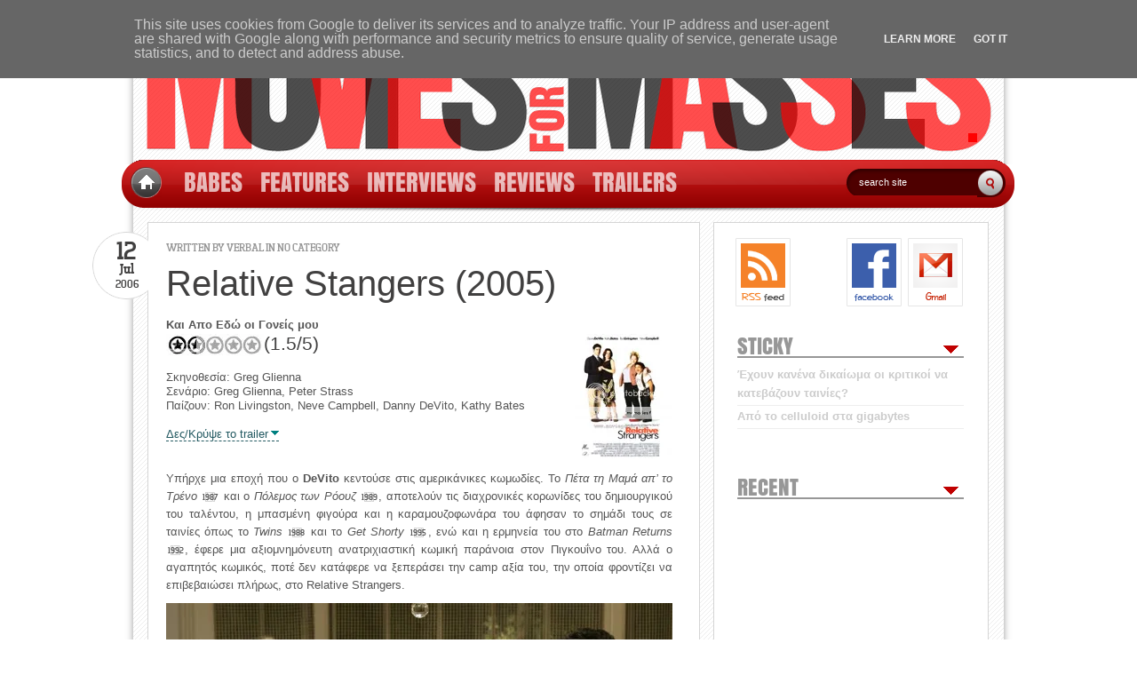

--- FILE ---
content_type: text/html; charset=UTF-8
request_url: http://www.mftm.gr/2006/07/relative-stangers-2005.html
body_size: 73118
content:
<!DOCTYPE html>
<html dir='ltr' lang='el'>
<head prefix='og: http://ogp.me/ns# fb: http://ogp.me/ns/fb# article: http://ogp.me/ns/article# moviesforthemasses: http://ogp.me/ns/apps/moviesforthemasses#'>
<link href='https://www.blogger.com/static/v1/widgets/2944754296-widget_css_bundle.css' rel='stylesheet' type='text/css'/>
<meta content='chrome=1' http-equiv='X-UA-Compatible'/>
<meta charset='utf-8'/>
<!--meta content='el' http-equiv='Content-Language'/-->
<link href='http://www.vkapartzianis.info/mftm-6.0-fonts.css' rel='stylesheet' type='text/css'/>
<link href='//www.blogger.com' rel='dns-prefetch'/>
<link href='//www.google.com' rel='dns-prefetch'/>
<link href='//ajax.googleapis.com' rel='dns-prefetch'/>
<link href='//3.bp.blogspot.com' rel='dns-prefetch'/>
<link href='//www.google-analytics.com' rel='dns-prefetch'/>
<link href='//themes.googleusercontent.com' rel='dns-prefetch'/>
<link href='//c.statcounter.com' rel='dns-prefetch'/>
<link href='//1.bp.blogspot.com' rel='dns-prefetch'/>
<link href='//2.bp.blogspot.com' rel='dns-prefetch'/>
<link href='//4.bp.blogspot.com' rel='dns-prefetch'/>
<link href='//img.photobucket.com' rel='dns-prefetch'/>
<link href='//ssl.gstatic.com' rel='dns-prefetch'/>
<link href='//www.gstatic.com' rel='dns-prefetch'/>
<link href='//connect.facebook.net' rel='dns-prefetch'/>
<link href='//www.facebook.com' rel='dns-prefetch'/>
<link href='//www.linkwithin.com' rel='dns-prefetch'/>
<link href='//s7.addthis.com' rel='dns-prefetch'/>
<link href='//apis.google.com' rel='dns-prefetch'/>
<link href='//m.addthisedge.com' rel='dns-prefetch'/>
<link href='//i.polldaddy.com' rel='dns-prefetch'/>
<link href='//s-static.ak.facebook.com' rel='dns-prefetch'/>
<link href='//static.ak.facebook.com' rel='dns-prefetch'/>
<link href='//static.ak.fbcdn.net' rel='dns-prefetch'/>
<link href='http://connect.facebook.net/en_US/all.js' rel='prefetch prerender'/>
<link href='http://www.linkwithin.com/widget.js' rel='prefetch prerender'/>
<link href='http://s7.addthis.com/js/250/addthis_widget.js#pubid=ra-4dbd0d72575463f9&amp;domready=1' rel='prefetch prerender'/>
<link href='https://apis.google.com/js/plusone.js' rel='prefetch prerender'/>
<!--link href='http://www.blogger.com/static/v1/jsbin/440839670-comment_from_post_iframe.js' rel='prefetch prerender'/-->
<!--b:include data='blog' name='all-head-content'/-->
<meta content='blogger' name='generator'/>
<link href='http://www.mftm.gr/favicon.ico' rel='icon' type='image/x-icon'/>
<link href='http://www.mftm.gr/2006/07/relative-stangers-2005.html' rel='canonical'/>
<link href='http://feeds.feedburner.com/MoviesForTheMasses' rel='alternate' title='Movies For The Masses - RSS' type='application/rss+xml'/>
<!--link rel='image_src' expr:href='data:blog.postImageThumbnailUrl'/-->
<!--Can't find substitution for tag [blog.imageSrcTag]-->
<!--[if IE]> <script> (function() { var html5 = ("abbr,article,aside,audio,canvas,datalist,details," + "figure,footer,header,hgroup,mark,menu,meter,nav,output," + "progress,section,time,video").split(','); for (var i = 0; i < html5.length; i++) { document.createElement(html5[i]); } try { document.execCommand('BackgroundImageCache', false, true); } catch(e) {} })(); </script> <![endif]-->
<!-- Item -->
<title>Relative Stangers (2005)</title>
<meta content='Relative Stangers (2005)' property='og:title'/>
<meta content='Movies For The Masses' property='og:site_name'/>
<meta content='http://www.mftm.gr/2006/07/relative-stangers-2005.html' property='og:url'/>
<!--meta expr:content='data:blog.pageName' property='og:title'/-->
<meta content='article' property='og:type'/>
<meta content='' property='og:image'/>
<!--meta content='https://blogger.googleusercontent.com/img/b/R29vZ2xl/AVvXsEgPD4fpwe1-CXh4EofdSx41D4V7mLQTtkBK8u0INHWhL6WVCjlXqdLJQjAxprI9bDI0QkBYBA6fDXKpbIwRjGzoKurm_1Ww8cLl-kUuTYVLulvDKIGTaEj9oASqJGAFEgoCwUAw/s1600/mftm-fb-icon.jpg' property='og:image'/-->
<meta content='movies,films,trailers,reviews,κινηματογράφος,φιλμ,τρέιλερ,κριτικές' name='keywords'/>
<meta content='arcpaO3Rb0PCdQXMRAXtR2vLfQoTs4i2rvVK17Ldyng=' name='verify-v1'/>
<meta content='3d81682c0a00191d' name='y_key'/>
<meta content='3EA4C3D14F9515F1ADECDF1656151A11' name='msvalidate.01'/>
<meta content='696052516' property='fb:admins'/>
<meta content='124239870938080' property='fb:app_id'/>
<style id='page-skin-1' type='text/css'><!--
/*
===============================================
Blogger Template Style
Name:     mftmv6
Author:   Vaggelis Kapartzianis
Url:      mftm.gr
Date:     April 2011
=============================================== */
.ajax-screens-load-png { background-position: center; background-repeat: no-repeat; background-image: url([data-uri]); }
.ajax-screens-loading-gif { background-position: center; background-repeat: no-repeat; background-image: url([data-uri]); }
.blogger-clickTrap { height:1px !important; }
.blog-pager {min-height:30px;}
#rating_info_4425813 { margin-top: -1px; }
#pd_rating_holder_4425813 #PDRTJS_4425813_msg { margin-top:-14px !important; }
/*shorthand for post-count-link in widget css*/
#ArchiveList a.pcl, #ArchiveList a.pcl:link, #ArchiveList a.pcl:visited { text-decoration: none; }
.post-count-link { color: #bbb !important; }
.toggle { cursor:pointer; }
.toggle2 { cursor:pointer; color:inherit; }
/*.Feed,#HTML1 {display:none;}*/
#sidebar-wrapper {min-height:1000px;}
#sidebar-banner h2 {display:none;}
#sidebar-banner .imglink a img {cursor:pointer !important;}
#respond h3, #respond p, #subscription_box { display: none !important; }
/*.item-control { display: inline !important; }*/
#Feed1_feedItemListDisplay, #feedRecent { min-height: 69px; }
#HTML1 .widget-content { min-height: 402px; }
#HTML7 .widget-content { min-height: 141px; }
#edgeLNav, #edgeRNav { position:fixed; height:50px; top:50%; margin-top:-45px; display:block; border:1px solid #9B0505; font-family:Anton; font-size:80px; line-height:40px; padding:10px; z-index:999; background:white; opacity:0.90; }
#edgeLNav:hover, #edgeRNav:hover { text-decoration:none; }
#edgeLNav { left:10px; }
#edgeRNav { right:10px; }
.slider-post { display:none; }
.link-image { display:inline-block; background-repeat: no-repeat; }
.link-image:hover { box-shadow: 0 0 15px #EAA, 0 0 8px #EAA, 0 0 2px #EAA; }
.mftm-trailer { position:relative; width:570px; cursor:pointer; clear:both; z-index:2; }
.mftm-trailer-button { border:0px !important; margin:0px !important; padding:0px !important; background-image: url(https://blogger.googleusercontent.com/img/b/R29vZ2xl/AVvXsEhwIQ0ufkRV6VLNRU_dNJV4f8wVie9QxwCoKi9Wvl2_WdWqpzEjavb424X77fmqMghN4t6pGmpi8tqkXXZ2iDA5bIqrtY1HJlXCCP1MKnETi6gjsUeGnOM2YezPBQLuzCGnd4kz/s1600/pngcrush-mftm-v6-sprites-v3.png); background-repeat:no-repeat; background-position: -61px -288px; width:50px; height:42px; position:absolute; z-index:3; bottom:3px; left:5px; }
.mftm-trailer-button:hover { background-image: url(https://blogger.googleusercontent.com/img/b/R29vZ2xl/AVvXsEhwIQ0ufkRV6VLNRU_dNJV4f8wVie9QxwCoKi9Wvl2_WdWqpzEjavb424X77fmqMghN4t6pGmpi8tqkXXZ2iDA5bIqrtY1HJlXCCP1MKnETi6gjsUeGnOM2YezPBQLuzCGnd4kz/s1600/pngcrush-mftm-v6-sprites-v3.png); background-repeat:no-repeat; background-position: -111px -288px; }
.mftm-trailer-cover { width:100% !important; height:100%; position:absolute; }
.mftm-trailer-caption { position:absolute; bottom:16px;; left:60px; right:5px;  background:#cc0000; color:white; /*opacity:0.35; filter:alpha(opacity=35);*/ opacity:0.0; filter:alpha(opacity=0); border-radius:1px; -moz-border-radius:1px; -webkit-border-radius:1px; padding-left:5px; font-family: Anton, Impact, System, sans-serif; font-size:25px; letter-spacing:0px; line-height:11px !important; }
.review-trailer { margin-top: 18px; }
.review-credits { line-height:16px !important; }
.review-credits div { line-height:20px !important; }
.review-credits .imglink { line-height:16px !important; }
.review-credits .mftm-trailer-caption { line-height:11px !important; }
.review-credits .review-alt-title { font-family:Arial,Helvetica,sans-serif;font-size:13px;line-height:20px;display:block; }
.review-credits .review-poster-thumb { float:right;margin-left:10px;margin-right:0px;height:144px;max-width:288px; }
.review-credits .review-ratings-script { width:250px;height:25px;margin-left:250px;position:absolute; }
.review-credits .review-stars { font-size:21pt;padding-top:3px;padding-bottom:7px; }
.review-credits .review-stars-image { width:125px;height:25px;border:0px none;margin:0px;margin-top:-3px;margin-right:7px;float:left; }
.review-credits .review-stars-image-1 { background-image:url(http://img.photobucket.com/albums/v641/cheaplog/blog_template/stars1.png); }
.review-credits .review-stars-image-15 { background-image:url(http://img.photobucket.com/albums/v641/cheaplog/blog_template/stars15.png); }
.review-credits .review-stars-image-2 { background-image:url(http://img.photobucket.com/albums/v641/cheaplog/blog_template/stars2.png); }
.review-credits .review-stars-image-25 { background-image:url(http://img.photobucket.com/albums/v641/cheaplog/blog_template/stars25.png); }
.review-credits .review-stars-image-3 { background-image:url(http://img.photobucket.com/albums/v641/cheaplog/blog_template/stars3.png); }
.review-credits .review-stars-image-35 { background-image:url(http://img.photobucket.com/albums/v641/cheaplog/blog_template/stars35.png); }
.review-credits .review-stars-image-4 { background-image:url(http://img.photobucket.com/albums/v641/cheaplog/blog_template/stars4.png); }
.review-credits .review-stars-image-45 { background-image:url(http://img.photobucket.com/albums/v641/cheaplog/blog_template/stars45.png); }
.review-credits .review-stars-image-5 { background-image:url(http://img.photobucket.com/albums/v641/cheaplog/blog_template/stars5.png); }
.review-credits .review-cast { line-height:16px !important; }
.review-photo {margin:0px;margin-top:10px;margin-bottom:13px; display:block;}
.review-info {display:none;}
.review-trailer-control:after {content:'Δες/Κρύψε το trailer';}
.review-screens-control {height:25px;}
.review-screens-control-left {float:left;}
.review-screens-control-right {float:right;}
.review-trailer-control, .review-screens-control-left, .review-screens-control-right {cursor:pointer;}
.tolerant { display: inline; }
.hidden { display: none; }
.hidden-forced { display: none !important; }
.shadowed { -moz-box-shadow:0px 0px 4px #222;-webkit-box-shadow:0px 0px 4px #222;box-shadow:0px 0px 4px #222; }
.transitioned { -moz-transition:all 100ms easy-in; -ms-transition:all 100ms easy-in; -o-transition:all 100ms easy-in; -webkit-transition:all 100ms easy-in; transition:all 100ms easy-in; }
.trailer-hidden{display:none;}
.trailer-shown{display:inline;}
.excerpt-hidden{display:none;}
.excerpt-shown{display:inline;}
blockquote.withquote{background:url(http://img.photobucket.com/albums/v641/cheaplog/blog_template/quote.gif) no-repeat;background-position:top left;padding-left:20px; margin-top:20px; margin-bottom:20px; text-align:justify;}
blockquote.withquote div{background:url(http://img.photobucket.com/albums/v641/cheaplog/blog_template/unquote.gif) no-repeat;background-position:bottom right;padding-right:5px;}
p{margin:0px;padding:0px;}
hr{margin-top:5px;margin-bottom:5px;}
embed{visibility:hidden;}
a.reveal{color:#235961 !important;background:url(https://blogger.googleusercontent.com/img/b/R29vZ2xl/AVvXsEhwIQ0ufkRV6VLNRU_dNJV4f8wVie9QxwCoKi9Wvl2_WdWqpzEjavb424X77fmqMghN4t6pGmpi8tqkXXZ2iDA5bIqrtY1HJlXCCP1MKnETi6gjsUeGnOM2YezPBQLuzCGnd4kz/s1600/pngcrush-mftm-v6-sprites-v3.png) no-repeat right -1358px;padding-right:12px;border-bottom:1px dashed !important;}
a.reveal:visited{color:#235961 !important;}
a.reveal:hover{border-bottom:1px solid !important;text-decoration:none !important;}
.module-archives{overflow:visible;margin-top:-15px; border:0;border-top:1px solid #ddd;border-bottom:1px solid #ddd;border-radius:0px;background-color:#fafafa;}
.module-archives .module-list-item{margin-left:-17px;padding:0 0 1px 17px;background:url(https://blogger.googleusercontent.com/img/b/R29vZ2xl/AVvXsEhwIQ0ufkRV6VLNRU_dNJV4f8wVie9QxwCoKi9Wvl2_WdWqpzEjavb424X77fmqMghN4t6pGmpi8tqkXXZ2iDA5bIqrtY1HJlXCCP1MKnETi6gjsUeGnOM2YezPBQLuzCGnd4kz/s1600/pngcrush-mftm-v6-sprites-v3.png) -700px -282px no-repeat;text-align:left;border:0px;background-color:transparent; background-position-y:-282px; font-family: Anton,Impact,'Arial Black'; font-weight:normal; font-size:15px; margin-right:0px; color:#bbb; padding-bottom:5px; margin-top:0px; margin-bottom:15px;}
.module-archives .module-list-item a{color: #b00; font-weight:normal; font-family:Arial; font-size:13px;}
.module-header{p\osition:relative;width:100%;w\idth:auto;margin:0;border-top:1px solid #fff;border-bottom:1px solid #bbb;padding:5px 10px 5px 25px;color:#eec;background:#598A92 url(http://img.photobucket.com/albums/v641/cheaplog/blog_template/module-header-bg.png) -6px 8px no-repeat;font-size:14px;font-weight:bold;}
.module-header a{color:#c49f2d;text-decoration:underline;}
.module-header a:visited{color:#c49f2d;}
.module-header a:hover{color:#235961;}
.entry-old{position:static;overflow:hidden;clear:both;width:100%;margin-bottom:20px;}
.entry-header{border-top:1px solid #fff;border-bottom:1px solid #bbb;padding:5px 15px 5px 15px;margin:0;color:#656565;background:#f8f8f8;font-size:21px;font-weight:bold;}
.entry-quote{margin:0px;padding:15px 0px 5px 22px;background:url(https://blogger.googleusercontent.com/img/b/R29vZ2xl/AVvXsEiFs_lwLX1kIwRrun_Ow-SnapJy43ZQjK8Sqf_45zeI77Vizssc2_KLws-I-GP8oczv3UGKdQwP8vbZsnNxiMDzk9vS5M954ICMnP4L_kUupmTfeI2P69S3MqzO_J_qys_M-nkC/s1600/quote-mark.jpg) -4px 14px no-repeat;font-size:15px;font-weight:bold;text-align:justify}
.entry-quote a{color:#777;font-size:13px;font-weight:normal;text-decoration:none;border-bottom:none}
.entry-quote a:visited{color:#777;}
.entry-quote a:hover{color:#950000;border-bottom:1px solid #B9EAF2;}
.imglink a{border:0px none !important;color:#235961;font-family:Impact,Arial,Helvetica,sans-serif;color:#414040;}
.imglink a img, a img{border:none;}
.imglink img, img{border:0;/*max-width:100%;*/}
.imglink-text a{text-decoration:none;border:none;border-bottom:1px dashed #9b0505!important;outline:none;color:#9b0505;font-family:Arial,Verdana;font-size:13px;}
.imglink-text a:hover{text-decoration:none;border-top:1px dashed #9b0505!important;border-bottom:1px dashed #9b0505!important;}
.nrelate_default .nr_rc_panel {
float:left;
display:block;
color:#555;
}
.nrelate_default .nr_rc_panel:hover {
text-decoration: none !important;
border: 0px !important;
box-shadow: 0 0 15px #EAA, 0 0 8px #EAA, 0 0 2px #EAA;
}
.nrelate_default .nr_rc_title {
display:none;
}
.nrelate_default .nr_rc_img_div {
display:block;
position:relative;
}
.nrelate_default .nr_rc_img {
border:1px solid #cccccc;
display:block;
}
.nrelate_default .nr_rc_panel:hover .nr_rc_img {
}
.nrelate_default .nr_rc_img_div img {
}
.nrelate_default .nr_rc_text {
padding-top: 3px;
overflow: hidden;
word-wrap:break-word;
clear:left;
float:left;
display:block;
width:100%;
}
/* settings for each thumbnail size supported in plugin */
.nrelate_default.nr_80  .nr_rc_panel{ width : 88px; }
.nrelate_default.nr_90  .nr_rc_panel{ width : 98px; }
.nrelate_default.nr_100 .nr_rc_panel{ width : 108px; }
.nrelate_default.nr_110 .nr_rc_panel,
.nrelate_default.nr_ .nr_rc_panel{ width: 118px; }
.nrelate_default.nr_120 .nr_rc_panel{ width : 128px; }
.nrelate_default.nr_130 .nr_rc_panel{ width : 130px; margin-left : 17px; height : 130px; }
.nrelate_default.nr_140 .nr_rc_panel{ width : 140px; margin-left :  3px; height : 140px; }
.nrelate_default.nr_150 .nr_rc_panel{ width : 158px; }
/*.linkwithin_div{min-height:220px;width:600px;margin-left:-1px;}*/
.linkwithin_div{min-height:240px;width:600px;margin-left:-1px;}
.linkwithin_outer{margin-left:-10px !important;}
.linkwithin_inner{width:600px !important;}
.linkwithin_text{display:none !important;}
.linkwithin_posts a{padding:0px !important;background-color:transparent !important;}
.linkwithin_posts a:hover .linkwithin_img_0 {box-shadow: 0 0 15px #EAA, 0 0 8px #EAA, 0 0 2px #EAA;}
.linkwithin_posts a div{width:128px !important;padding-left:9px !important;padding-right:10px !important;padding-top:6px !important;padding-bottom:2px !important;}
.linkwithin_posts a div div{padding:0px !important;font-family:Arial, Helvetica, sans-serif !important;color:#555 !important;font-size:13px !important;line-height:16px !important;}
.linkwithin_posts a div div div {width:128px !important; height:128px !important; background-size:100% 100% !important;-moz-background-size:100% 100% !important;-webkit-background-size:100% 100% !important; }
#linkwithin_logo_0{margin:0px !important;padding:0px !important;margin-bottom:-1px !important; padding-top:20px !important;}
#linkwithin_logolink_0{color:#bbb !important; padding-right: 19px !important;}
#searchControl{min-height:590px;}
.gsc-control{width:570px;padding-left:15px;}
.gsc-keeper{color:#666;}
.gsc-resultsHeader{margin-bottom:0px;}
.gsc-resultsHeader .gsc-title{color:#666;}
.gsc-resultsHeader .gsc-stats{color:#666;}
.gsc-resultsHeader .gsc-configLabel{color:#666;}
.gsc-tabHeader.gsc-tabhActive{border-top:2px solid #666;color:#333;}
input.gsc-input{border-color:#666;color:#666;}
.gsc-results .gs-result{/*color:#333;*/text-align:justify;margin-left:-17px;padding:0 0 1px 17px;background:url(https://blogger.googleusercontent.com/img/b/R29vZ2xl/AVvXsEhwIQ0ufkRV6VLNRU_dNJV4f8wVie9QxwCoKi9Wvl2_WdWqpzEjavb424X77fmqMghN4t6pGmpi8tqkXXZ2iDA5bIqrtY1HJlXCCP1MKnETi6gjsUeGnOM2YezPBQLuzCGnd4kz/s1600/pngcrush-mftm-v6-sprites-v3.png) -700px -284px no-repeat !important;}
.gsc-results .gs-title{text-decoration:none !important;}
.gsc-results .gs-title a{color:#9B0505;text-decoration:none !important;background:#fff none !important;}
.gsc-results .gs-title a:visited{color:#9B0505;}
.gsc-results .gs-title a:hover{color:#9B0505;text-decoration:underline !important; border: none !important; /*background:#e8e8e8 none !important;*/}
.gsc-results .gs-title b{color:inherit !important;text-decoration:none !important;}
.gsc-results .gsc-cursor-page{font-weight:bold;text-decoration:none !important;}
.gsc-results .gsc-cursor-box{margin-top:27px !important;margin-bottom:12px !important;}
.gsc-results .gs-visibleUrl{display:none;}
.gsc-results .gsc-webResult{margin-top:9px !important;}
.gsc-results .gsc-webResult .gs-title{margin-top:-1px !important;}
.gsc-results .gsc-webResult .gs-snippet{padding-top:3px !important;}
.gsc-results .gsc-webResult .gs-visibleUrl-short{display:block !important;margin-top:2px !important;margin-bottom:0px;}
.gsc-results .gsc-blogResult{margin-top:15px !important;}
.gsc-webResult .gsc-cursor-box{margin-top:40px !important;}
.gsc-results .gsc-trailing-more-results, .gsc-results .gsc-trailing-more-results *{text-decoration:none !important;margin-top:20px !important;}
.film-icon-black-gif { vertical-align:bottom; font-family:TertreExtraBold; font-size:9px; font-style:normal; text-align:center; line-height:21px !important; display:inline-block; width:21px; height:20px; background: url([data-uri]) center no-repeat; }
#blog-pager, .pagetitle, #backlinks-container, .facebook-frame {
float:left;
margin: 0 0 15px 0;
padding:0 0 10px;
position:relative;
width:570px;
color: #6d6d6d;
margin-left: 16px;
padding: 20px; padding-right:30px;
background: #fff;
border: 1px solid #d5d5d5;
font-family: Anton, Impact, System, sans-serif; font-size: 28px;
line-height: 30px;
text-transform:uppercase;
}
#blog-pager-older-link {float:left;margin-left:-3px;}
#blog-pager-newer-link {float:right;margin-right:-3px;}
.home-link {display:none;}
.pagetitle {font-weight:normal !important;color:#979797;font-size:17px;}
#backlinks-container {
font-family: TertreExtraBold; font-weight: normal;
text-transform: uppercase;
font-size: 12px;
color: #979797;
margin-left: 0;
}
#backlinks-container h4 {font-weight:normal;}
#footerbar-wrapper {
border: 1px solid #a6a6a6;
margin-left:26px;
margin-right:27px;
margin-top:-20px;
padding:20px;
font-size:13px;
line-height:20px;
/*    background: url(https://blogger.googleusercontent.com/img/b/R29vZ2xl/AVvXsEh3X3o5MBDl7rt0MlHmgJpN3xzmVwAVnc6zToRZzqmjsPsOgFSXEUOzC0UkgQaC0WdOheBfjih6g4AdEzY7FGb-O7pOrgYa8zpvbzPhJH0Pz0Ufc5tuPw_cifPRUxHpwvkZ-b1f/s1600/mftmv6-footer-bg.jpg);*/
background-color: #fff;
background-size:cover;
}
div.col1, div.col2, div.col3{display:block;float:left;width:32%;margin-top:0px;padding-top:0px;}
div.col1, div.col2{margin-right:2%;}
#navbar-iframe{display:none;}
/*body#layout #slideshow{display:none}*/
body#layout #home{display:none}
* { margin: 0; padding: 0; }
/*==================================================*/
body{min-height:1280px;font-weight:normal;font-family:Arial, Helvetica, sans-serif;font-size:12px;color:#636363;margin:0;padding:0;line-height:135%;}
ul{list-style:none;}
a{text-decoration:none;border:none;outline:none;color:#9b0505;}
a:hover{border:none;text-decoration:underline;}
img{border:none;outline:none;}
a:focus{outline:none;}
p{margin:3px 0 12px 0;line-height:20px;}
#wrapper, #header{background-image:url([data-uri]);background-repeat:repeat-y;width:1000px;}
#wrapper{margin:0 auto;padding-top:20px;margin-top:30px;}
#header{height:185px;margin:0 auto;position:relative;z-index:9;}
#content{margin:0 auto;padding:0 0 20px;width:980px;}
#contentLeft{float:left;margin:5px 0 0 0;padding:10px 0 0 0;width:645px;}
#logoTag{float:left;height:60px;margin-top:45px;margin-left:30px;}
#logoTag #logo{background:url(images/bk_logo_left.png) no-repeat;float:left;}
#logoTag #logoImg{background:none;padding:0;float:left;padding-top:3px;padding-right:10px;}
#logoTag #logoImg img{border:none;}
#logoTag #logo h1 a{display:block;background:url(images/bk_logo_right.png) 100% 0 no-repeat;font-family:mftmHeadlineFont,Impact,Tahoma,Arial;font-size:45px;color:#ff0000;float:left;line-height:100%;font-weight:normal;text-transform:uppercase;margin-top:10px;text-shadow:1px 1px #252525;}
#logoTag #logo h1 a:hover{text-decoration:none;}
#logoTag #tagline{clear:both;color:#fff;float:left;font:12px Arial;padding:0;width:300px;text-transform:uppercase;}
#top-bar{height:32px;padding:0;width:980px;}
.ad-header{float:right;margin:0;}
#topMenu{position:absolute;top:180px;left:-3px;background:url(https://blogger.googleusercontent.com/img/b/R29vZ2xl/AVvXsEhwIQ0ufkRV6VLNRU_dNJV4f8wVie9QxwCoKi9Wvl2_WdWqpzEjavb424X77fmqMghN4t6pGmpi8tqkXXZ2iDA5bIqrtY1HJlXCCP1MKnETi6gjsUeGnOM2YezPBQLuzCGnd4kz/s1600/pngcrush-mftm-v6-sprites-v3.png);background-position:-10px -211px;background-repeat:no-repeat;width:1005px;height:58px;margin:0 auto;z-index:10;}
#topLinks{margin-left:15px;float:left;}
#home{background-image:url(https://blogger.googleusercontent.com/img/b/R29vZ2xl/AVvXsEhwIQ0ufkRV6VLNRU_dNJV4f8wVie9QxwCoKi9Wvl2_WdWqpzEjavb424X77fmqMghN4t6pGmpi8tqkXXZ2iDA5bIqrtY1HJlXCCP1MKnETi6gjsUeGnOM2YezPBQLuzCGnd4kz/s1600/pngcrush-mftm-v6-sprites-v3.png);background-position:-10px -289px;background-repeat:no-repeat;width:35px;height:35px;display:block;float:left;text-indent:-9999px;margin:8px 0 0 10px;}
#topLinks ul li{display:block;float:left;text-transform:uppercase;font-family:Anton, Impact, System, sans-serif;font-size:28px;line-height:50px;padding:0 10px;}
#topLinks ul li a{color:#fff;line-height:50px;display:block;float:left;font-weight:normal;opacity:0.70;filter:alpha(opacity=70);}
#topLinks .current_page_item a{text-decoration:underline;}
#topLinks .current_page_item{}
#socialLinks{background:url("images/c-socials-bg.png") no-repeat scroll 0 0 transparent;float:right;height:151px;margin:0;padding:26px 0 0 8px;position:fixed;right:0;text-align:right;top:40%;width:50px;}
#socialLinks a{display:block;float:left;padding-right:10px;border:none;}
#socialLinks a img{border:medium none;margin:0 0 10px;}
#subscription_box{position:absolute;top:0;right:0;}
#subscription_box img{margin:0 10px 15px 0;}
#subscription_border_bottom{background-image:url(images/subscription_border_bottom.jpg);width:272px;height:28px;}
.searchQuery, #archive-title{margin:0 0 15px 18px;}
.searchQuery strong, #archive-title strong{font-size:14px;color:#9b0505;}
#contentLeft h1{margin:0 0 15px 0;padding:0;font-family:mftmHeadlineFont, Impact, Tahoma, "Times New Roman", Times, serif;font-size:24px;line-height:110%;text-decoration:none;font-weight:normal;}
.alignleft{float:left;margin:5px 15px 5px 0;}
.alignright{float:right;margin:5px 0 5px 15px;}
#contentLeft img, #contentLeft a img{padding:0;margin:0;}
#contentLeft .postBox{float:left;margin:0 0 15px 0;padding:0 0 10px;position:relative;width:580px;color:#6d6d6d;margin-left:16px;padding:20px;background:#fff;border:1px solid #d5d5d5;font-family:Arial, Helvetica, sans-serif;font-size:13px;}
.postPage{color:#6d6d6d;margin-left:18px;padding:20px;background:#fff;border:1px solid #d5d5d5;margin-bottom:25px;}
#contentLeft .postDate{background:url(https://blogger.googleusercontent.com/img/b/R29vZ2xl/AVvXsEhwIQ0ufkRV6VLNRU_dNJV4f8wVie9QxwCoKi9Wvl2_WdWqpzEjavb424X77fmqMghN4t6pGmpi8tqkXXZ2iDA5bIqrtY1HJlXCCP1MKnETi6gjsUeGnOM2YezPBQLuzCGnd4kz/s1600/pngcrush-mftm-v6-sprites-v3.png);background-position:-10px -448px;background-repeat:no-repeat;width:63px;height:76px;position:absolute;top:10px;left:-63px;text-align:center;color:#414040;padding:13px 0 0 7px;font-family:TertreExtraBold;}
.postDate .day{font-size:28px;}
.postDate .month{font-size:15px;}
.postDate .year{font-size:12px;}
.posting{float:left;}
.post-date{background:url("images/v-post-date-bg.png") repeat scroll 0 0 transparent;color:#FFFFFF;height:79px;left:-63px;padding:43px 10px 0 0;position:absolute;text-align:center;top:25px;width:96px;z-index:9999;}
.comm{color:#f3ccfc;font-size:22px;font-weight:bold;margin:20px 0 0;}
.comm span{color:#f3ccfc;font-size:10px;}
.author span{font-size:10px;text-transform:uppercase;font-weight:normal;}
.author{color:#f3ccfc;font-size:12px;font-weight:bold;margin:11px 0 0;}
.aaa{padding:0 1px;}
.rounded-post-top{background:url('images/bo-post-top-rounded.gif') no-repeat;width:610px;height:14px;}
.rounded-post-bottom{background:url('images/bo-post-bottom-rounded.gif') no-repeat;width:610px;height:14px;margin:0 0 20px 0;}
.post-arrow{background:url("images/bo-post-arrow.gif") no-repeat scroll 0 0 transparent;height:14px;left:-24px;position:absolute;top:28px;width:24px;}
.post-readmore-btn{margin:15px 0 0 0;float:right;}
.post-readmore-btn a{display:block;width:123px;height:37px;text-indent:-10000px;}
.entry{max-width:570px;float:left;line-height:16px;padding:0px 0px 0px 0px;text-align:justify;font-family:Arial, Verdana;font-size:13px;color:#555;display:inline;}
.entry div{line-height:20px;}
.entry span{line-height:20px;}
.entry .imglink{line-height:16px;}
.entry a:hover{border-bottom:1px solid #9B0505;text-decoration:none;}
.entry img{padding:0px;}
#contentLeft .postBox .date{float:left;width:47px;height:50px;text-align:center;padding-right:25px;}
#contentLeft .postBox .date .month{color:#ccc;font-size:10px;text-transform:uppercase;padding-bottom:5px;}
#contentLeft .postBox .date .day{font-size:20px;color:#fff;font-weight:bold;line-height:130%;}
#contentLeft h1{border:medium none;width:100%;font-family:mftmHeadlineFont,Impact,Arial,Verdana;color:#414040;font-size:40px;}
#contentLeft h1 a{padding:0;font-family:mftmHeadlineFont,Impact,Arial,Verdana;color:#414040;line-height:110%;text-decoration:none;font-weight:normal;border:none;}
#contentLeft .postBox h1 a:hover{color:#282828;}
.metadata{text-transform:uppercase;color:#979797;font-size:12px;margin-bottom:10px;font-family:TertreExtraBold;}
.metadata .authorlink{color:#979797;text-decoration:none;}
.meta-arrow{height:4px;left:19px;position:absolute;top:-4px;width:7px;}
#contentLeft .postBox a.more-link{display:block;width:90px;height:24px;text-align:center;clear:both;border:none;line-height:22px;margin-top:10px;}
#contentLeft .social p{margin:0 0 10px 0;}
#contentLeft .social a{border:none;}
#contentLeft .social a img{padding:5px;border:none;background:none;}
#contentLeft .social a:hover img{}
#contentLeft .social strong{color:#9b0505;}
.social{margin:30px 0 10px;}
.banner{float:left;margin:0 0 0 7px;}
.banner a{float:left;margin:0 20px 20px 0;}
.banner .right-ad{margin:0;}
#subscription_box{padding:10px 10px 0 10px;}
#subscription_box img{margin:0 10px 15px 0;}
#subscription_border_bottom{background-image:url(images/subscription_border_bottom.jpg);width:272px;height:28px;}
.ads1{float:right;margin:55px 20px 0 0;}
#searchform{position:absolute;top:10px;right:0;width:190px;}
#searchform input{background:url(https://blogger.googleusercontent.com/img/b/R29vZ2xl/AVvXsEhwIQ0ufkRV6VLNRU_dNJV4f8wVie9QxwCoKi9Wvl2_WdWqpzEjavb424X77fmqMghN4t6pGmpi8tqkXXZ2iDA5bIqrtY1HJlXCCP1MKnETi6gjsUeGnOM2YezPBQLuzCGnd4kz/s1600/pngcrush-mftm-v6-sprites-v3.png);background-position:-10px -344px;background-repeat:no-repeat;border:medium none;color:#fff;float:left;font-size:12px;padding:9px 3px 9px 15px;width:130px;font-family:Arial, Helvetica, sans-serif;font-size:11px;}
#searchform input#searchsubmit{background:url(https://blogger.googleusercontent.com/img/b/R29vZ2xl/AVvXsEhwIQ0ufkRV6VLNRU_dNJV4f8wVie9QxwCoKi9Wvl2_WdWqpzEjavb424X77fmqMghN4t6pGmpi8tqkXXZ2iDA5bIqrtY1HJlXCCP1MKnETi6gjsUeGnOM2YezPBQLuzCGnd4kz/s1600/pngcrush-mftm-v6-sprites-v3.png);background-position:-10px -396px;background-repeat:no-repeat;border:medium none;cursor:pointer;height:32px;margin:0;padding:0;width:32px;}
#sidebar-wrapper{float:right;margin:15px 17px 0 0;padding:12px 0 0 0;position:relative;width:308px;background:#fff;border:1px solid #d5d5d5;}
.sidebar h2, .lowerbar h2{color:#979797;font:normal 25px Anton,Impact,TertreExtraBold,Tahoma,Helvetica,serif;text-transform:uppercase;border-bottom: 2px solid #979797;background-image: url([data-uri]);background-position:200px 18px;background-repeat:no-repeat;width:100%;height:26px;margin-left:10px;width:255px;height:30px;margin-bottom:2px;}
.sidebar .widget, .lowerbar .widget{margin:0 auto;position:relative;width:280px;padding-left:3px;color:#8b8b8b;padding-bottom:22px;}
.sidebar .widget-content, .lowerbar .widget-content{padding:5px 10px;margin-bottom:20px;padding-left:5px;}
.sidebar ul, .lowerbar ul{list-style-type:none;margin:0 5px;padding:0;}
.sidebar li, .lowerbar li{color:#ccc;text-decoration:none;padding:0;display:block;border-bottom:1px solid #eee;list-style-type:none;line-height:22px;}
.sidebar li a:link, .sidebar li a:visited{color:#ccc;}
.lowerbar li a:link, .lowerbar li a:visited{color:#bbb;}
.sidebar li a:hover, .lowerbar li a:hover{color:#0a65bd;text-decoration:none;}
.sidebar ul li a, .lowerbar ul li a{margin:0;margin-left:-20px;padding:1px 1px 3px 20px;list-style-type:square;background-imagex:url(https://blogger.googleusercontent.com/img/b/R29vZ2xl/AVvXsEhwIQ0ufkRV6VLNRU_dNJV4f8wVie9QxwCoKi9Wvl2_WdWqpzEjavb424X77fmqMghN4t6pGmpi8tqkXXZ2iDA5bIqrtY1HJlXCCP1MKnETi6gjsUeGnOM2YezPBQLuzCGnd4kz/s1600/pngcrush-mftm-v6-sprites-v3.png);background-repeat:no-repeat;background-position:-698px -283px;font-size:13px;font-weight:bold;line-height:21px;}
#events ul li, #PopularPosts1 ul li{padding-top:2px;}
#events ul li a{background-position:-698px -285px;}
.PopularPosts .widget-content ul li{padding:0;padding-bottom:8px;font-size:11px;}
.BlogArchive .widget-content ul li a{background:none !important;margin:0 !important;padding:0 !important;}
.BlogArchive .posts li a{font-weight:normal !important;}
.LinkList ul li a, .Feed ul li a, .PopularPosts ul li a{display:block;background-position:-698px -282px !important;}
.sidebar img{padding:3px;border:1px solid #d5d5d5;margin:0 10px 0px 0;}
#Label1 ul li{float:left;width:48%;}
#Label2 ul li{float:left;width:46%;}
#BlogArchive1_ArchiveMenu{border:1px solid #eee;color:#6f6f6f;;text-decoration:none;margin-left:0px;margin-top:5px;padding:10px;width:260px;}
.item-thumbnail{display:none;}
#Profile1{margin-bottom:10px;}
.profile-link{display:none;}
.clearfix:after{content:".";display:block;height:0;clear:both;visibility:hidden;}
.clearfix{display:block;}
* html .clearfix{height:1%;}
.clearfix{display:block;}
.clear{clear:both;}
.noclear{clear:none;}
.thumbnail_bg{background-color:#8f8f8f;width:575px;height:255px;}
.post-image-prelaoder{float:left;margin:0;width:575px;height:255px;margin:-3px 0 0 -3px !important;}
.eee{float:left;margin:5px 0 10px;position:relative;}
.big-comm{background:url("images/bt-post-comm.png") no-repeat scroll 0 0 transparent;float:right;height:39px;margin:0;padding:3px 5px 0 0;text-align:center;width:46px;}
.big-comm a{color:#4C4C4C;display:block;font:20px Tahoma,Arial,Helvetica,sans-serif;text-align:center;text-decoration:none;text-shadow:1px 1px #FFFFFF;}
.big-comm a:hover{text-decoration:none;color:#404040;}
.clearfix:after{visibility:hidden;display:block;font-size:0;content:" ";clear:both;height:0;}
* html .clearfix{zoom:1;}
*:first-child+html .clearfix{zoom:1;}
#slideshow{margin:0 auto;position:relative;width:945px;height:280px;background:#fff;border:1px solid #d5d5d5;background-repeat:no-repeat;margin-top:14px;}
#slider{float:left;width:100%;height:100%;overflow:hidden;}
.slider-post p{margin:0;}
.featured-post{width:945px;background:none !important;height:280px;}
.slider-image{width:945px;height:280px;position:relative;margin:0 !important;}
.slider-image img{border:1px solid #fff5e4;width:943px !important;height:278px !important;}
.slider-post{color:#fff;font-family:Arial, Helvetica, sans-serif;font-size:13px;position:absolute;top:122px;left:1px;width:888px;height:84px;opacity:0.90;background-image:url(https://blogger.googleusercontent.com/img/b/R29vZ2xl/AVvXsEj3TCWeR93Ll8JvkEY91X0j1HuuYhM5i9XWqVf0sMABHdZseHGVVtumUBEKP3PmAshmfteWs5YVr_QbK6wkB8cROidkyVSYBx3OzcvUOvYx1wufPaEe5yuqzvFZILEy6nswcpekfA/s0/transp_bg.png);padding-left:20px;padding-right:35px;text-align:left;}
.slider-post h2{height:21px;margin-top:10px;}
.slider-post h2 a{color:#fff;font-size:24px;font-family:Impact;font-weight:normal;line-height:10px;display:block;background:#aa0000;}
.slider-post-meta{background:none repeat scroll 0 0 #113D64;color:#fff;font-size:11px;margin:5px 0 15px;padding:5px;line-height:1.2em}
.slider-post-meta a{color:#BDE9FB;font-style:normal}
.slider-post-meta a:hover{color:#F9D7A4}
.slider_readmore{background-image:url(images/readmore.png);display:block;width:131px;height:72px;line-height:72px;text-align:center;float:right;margin-top:20px;}
.slider_readmore a{font-family:Arial;font-size:13px;font-weight:bold;color:#540d1c;text-shadow:1px 1px #ecb873;}
#slider-nav{bottom:-34px;position:absolute;right:47%;z-index:9;margin:3px 0 14px;}
#slider-nav a{background:url("images/bo-slider-nav.png") no-repeat scroll 0 0 transparent;display:block;float:left;height:21px;margin-right:1px;text-indent:-9999px;width:15px;}
#featured_tag{background-image:url(https://blogger.googleusercontent.com/img/b/R29vZ2xl/AVvXsEh5UbDfWMF9V4pf9_iKBKECnEDZDmuaLMzrhr-Lgst1cMK3-UIXV3zUKtlgqZJyFDq6STMQR7v_151GQIzdcatGrci0zAqjWKkaPrkK2rA3t5t2F9KlZWaHJFIC1ry9lUV8DEQx9w/s0/featured_tah.png);width:33px;height:77px;position:absolute;top:-5px;left:17px;z-index:10;}
div#slider-nav a.activeSlide{background:url(images/bo-slider-nav-active.png) no-repeat;}
.slider-arrow{position:absolute;top:0;z-index:999;}
/*span#prev, span#next{display:block;height:19px;position:absolute;text-indent:-9999px;top:100px;width:63px;}
span#prev{background:url(https://blogger.googleusercontent.com/img/b/R29vZ2xl/AVvXsEi5rDFAPMfe7D1bfQmUgp6ml6vtiXLZ0XnMQYDjS8BlB45zR928MXqnRSSKtZj2QaAVeXgtE4C-_-Y7XLyQjHbTQeLqq6ntd7gjwkQ_KrOVN1WuJC5_2GeV4UCkF2qiSHfG2teXWg/s0/slider_prev.png) no-repeat scroll 0 0 transparent;height:76px;left:-63px;width:63px;}
span#next{background:url(https://blogger.googleusercontent.com/img/b/R29vZ2xl/AVvXsEjA4sy5JnjK5nv5RXOfgmIEBJLlxsmz2VxXrEQXb8rI0t3ksgdlMyAlvplUT6GUrPIAxET_-e2tyNlV66yaGKBZe7cy27woRl5WeG7sc7OO52uisMxL_h86Nzgq-5NYm9R_404EhQ/s0/slider_next.png) no-repeat scroll 0 0 transparent;height:76px;left:945px;width:63px;}*/
span#prev, span#next{display:block;height:20px;line-height:20px;font-family:Anton,Impact, Arial Black, Arial;font-size:20px;position:absolute;top:127px;width:30px; color:white;}
span#prev{left:863px;}
span#next{left:887px;}
a.readmore span{display:block;height:34px;padding:0 5px 0 10px;}
.readmore{background:#F4F9FB;display:block;float:right;height:34px;line-height:34px;margin:8px 10px 0 0;padding-right:9px;text-shadow:0 -1px 1px rgba(0,0,0,0.25);-moz-border-radius:15px;-khtml-border-radius:15px;-webkit-border-radius:15px;border-radius:15px;-moz-box-shadow:1px 1px 1px #D5D5D5 inset;box-shadow:1px 1px 1px #D5D5D5 inset;-webkit-box-shadow:1px 1px 1px #D5D5D5 inset;}
.readmore:hover{background:#113D64;text-shadow:1px 1px 1px #357BC5;color:#fff}
.socials_btn{clear:both;}
#footer{background:url('https://blogger.googleusercontent.com/img/b/R29vZ2xl/AVvXsEhwIQ0ufkRV6VLNRU_dNJV4f8wVie9QxwCoKi9Wvl2_WdWqpzEjavb424X77fmqMghN4t6pGmpi8tqkXXZ2iDA5bIqrtY1HJlXCCP1MKnETi6gjsUeGnOM2YezPBQLuzCGnd4kz/s1600/pngcrush-mftm-v6-sprites-v3.png') no-repeat -7px -1513px;color:#868686;font-size:11px;margin:0 auto;padding:20px 0 15px;position:relative;width:1000px;text-align:center;}
#footerLinks{position:absolute;top:12px;right:0;}
#commentsbox{margin:0;margin-left:16px;padding:0;width:622px;}
h3#comments{font-family:Anton;text-transform:uppercase;font-size:17px;font-weight:normal;color:#979797;margin:0;padding:20px;padding-right:30px;display:block;background:#fff;border:1px solid #DFDFDF;}
ol.commentlist{margin:0;clear:both;overflow:hidden;list-style:none;}
ol.commentlist li{margin:5px 0;line-height:18px;padding:10px 30px 10px 20px;border:1px solid #DFDFDF;background:#fff;}
.comment-author, cite.fn, .comment-meta{font-family:TertreExtraBold;font-size:12px;font-weight:normal;font-style:normal;text-transform:uppercase;color:#979797;}
.comment-author a:link{font-style:normal;}
.comment-author .avatar{float:right;border:1px solid #413E45;background:#413E45;padding:3px;}
.comment-author{margin-top:10px;}
.comment-meta{margin-bottom:30px;}
.comment-footer{margin:0;margin-top:-6px;}
ol.commentlist li p{line-height:20px;margin-top:5px;color:#999;font-size:13px;text-align:justify;}
ol.commentlist li.odd{}
ol.commentlist li.even{}
ol.commentlist li ul.children{list-style:none;margin:1em 0 0;text-indent:0;}
ol.commentlist li ul.children li.depth-2{margin:0 0 0px 50px;}
ol.commentlist li ul.children li.depth-3{margin:0 0 0px 50px;}
ol.commentlist li ul.children li.depth-4{margin:0 0 0px 50px;}
ol.commentlist li ul.children li.depth-5{margin:0 0 0px 50px;}
.comment-nav{padding:5px;height:20px;}
.comment-nav a:link,.comment-nav a:visited{color:#E73540;}
.avatar-image-container{float:right;border:1px solid #ddd;padding:9px;height:45px;width:45px;}
.avatar-image-container img{background:url(https://blogger.googleusercontent.com/img/b/R29vZ2xl/AVvXsEjQ7rkzAwYZG6kwrReY3gmGjz5sagutRBQNWa2_16nTcBZFCZhNlWIFnTxR1JLj7d8NBuJzi_0T25bhC5PemfQcd8GgV23zRYHczucjHnAPrK0Fagv27ChdjkH2hGGrQoVzcULK/s1600/no-avatar-mftm.png) no-repeat;height:45px;width:45px;}
#respond{padding:20px 30px 0px 20px;margin:10px 0px;border:1px solid #DFDFDF;background:#fff;}
#respond h3{font-family:TertreExtraBold;text-transform:uppercase;font-size:12px;font-weight:normal;color:#979797;padding:0;margin:0;display:block;}
#commentform{padding:10px 20px;}
#commentform a{color:#E73540;}
#respond p{margin:0;margin-top:6px;margin-bottom:8px;padding-right:3px;color:#aaa;font-size:13px;text-align:justify;line-height:20px;}
#respond label{display:block;padding:5px 0;color:#999;}
#respond label small{font-size:10px;}
#respond input{margin-bottom:10px;padding:5px 5px;margin:0 10px 10px 0;background:#fff;border:1px solid #ddd;color:#555;}
#commentform input{width:50%;}
#respond input#commentSubmit{width:100px;padding:3px 5px;background:#444;border:1px solid #222;color:#fff;margin:10px 0px;cursor:pointer;}
textarea#comment{border:none;background:#fff;border:1px solid #ddd;width:70%;margin:10px 0px 0px 0px;padding:5px 5px;color:#555;}
#fancybox-loading{position:fixed;top:50%;left:50%;height:40px;width:40px;margin-top:-20px;margin-left:-20px;cursor:pointer;overflow:hidden;z-index:1104;display:none;}
* html #fancybox-loading{position:absolute;margin-top:0;}
#fancybox-loading div{position:absolute;top:0;left:0;width:40px;height:480px;background-image:url('https://blogger.googleusercontent.com/img/b/R29vZ2xl/AVvXsEgf0C4k7g52vSfsQSTO7EW32gWZ1TMNCnkHNzkx_HvO_4sLt_CjnCgdBNxfjw4yn_XGr40q3HdWHtuU5imZDEqyWxh5MnLAZG277t_pdBcPunRuWIWss1C-DNWHn5as9tju9qXF/s1600/fancybox.png');}
#fancybox-overlay{position:fixed;top:0;left:0;bottom:0;right:0;background:#000;z-index:1100;display:none;}
* html #fancybox-overlay{position:absolute;width:100%;}
#fancybox-tmp{padding:0;margin:0;border:0;overflow:auto;display:none;}
#fancybox-wrap{position:absolute;top:0;left:0;margin:0;padding:20px;z-index:1101;display:none;}
#fancybox-outer{position:relative;width:100%;height:100%;background:#FFF;}
#fancybox-inner{position:absolute;top:0;left:0;width:1px;height:1px;padding:0;margin:0;outline:none;overflow:hidden;}
#fancybox-hide-sel-frame{position:absolute;top:0;left:0;width:100%;height:100%;background:transparent;}
/*#fancybox-close{position:absolute;top:-15px;right:-15px;width:30px;height:30px;background-image:url('https://blogger.googleusercontent.com/img/b/R29vZ2xl/AVvXsEgf0C4k7g52vSfsQSTO7EW32gWZ1TMNCnkHNzkx_HvO_4sLt_CjnCgdBNxfjw4yn_XGr40q3HdWHtuU5imZDEqyWxh5MnLAZG277t_pdBcPunRuWIWss1C-DNWHn5as9tju9qXF/s1600/fancybox.png');background-position:-40px 0px;cursor:pointer;z-index:1103;display:none;}*/
#fancybox_error{color:#444;font:normal 12px/20px Arial;padding:7px;margin:0;}
#fancybox-content{height:auto;width:auto;padding:0;margin:0;}
#fancybox-img{width:100%;height:100%;padding:0;margin:0;border:none;outline:none;line-height:0;vertical-align:top;-ms-interpolation-mode:bicubic;}
#fancybox-frame{position:relative;width:100%;height:100%;border:none;display:block;}
/*#fancybox-title{position:absolute;bottom:0;left:0;font-family:Arial;font-size:12px;z-index:1102;}*/
.fancybox-title-inside{padding:10px 0;text-align:center;color:#333;}
.fancybox-title-outside{padding-top:5px;color:#FFF;text-align:center;font-weight:bold;}
.fancybox-title-over{color:#FFF;text-align:left;}
/*#fancybox-title-over{padding:10px;background-image:url('https://blogger.googleusercontent.com/img/b/R29vZ2xl/AVvXsEiNHLdOAFhmKerlRwvSYjuqfvx2iW82OfxeZnGT2-zzM9mPm9jVhSidDZ6TrlWsYX6LIKawy4WbisZ9HZ7KyySA6RzzS4eNaoPlMCNUq-MhYuKAt1f7qolw4jzsCVv0cwNReGnU/s1600/fancy_title_over.png');display:block;}*/
#fancybox-title-wrap{display:inline-block;}
#fancybox-title-wrap span{height:32px;float:left;}
#fancybox-title-left{padding-left:15px;background-image:url('https://blogger.googleusercontent.com/img/b/R29vZ2xl/AVvXsEgf0C4k7g52vSfsQSTO7EW32gWZ1TMNCnkHNzkx_HvO_4sLt_CjnCgdBNxfjw4yn_XGr40q3HdWHtuU5imZDEqyWxh5MnLAZG277t_pdBcPunRuWIWss1C-DNWHn5as9tju9qXF/s1600/fancybox.png');background-position:-40px -90px;background-repeat:no-repeat;}
#fancybox-title-main{font-weight:bold;line-height:29px;background-image:url('https://blogger.googleusercontent.com/img/b/R29vZ2xl/AVvXsEijMgGTQPm-JJP88mhxXBCvtDsFKLCRq7HtSHu99ZEfsjIkwMKfw51yNezL2dNsOM5J71nIQ8M6AqvCe-jt4muAGy7m8zC4JmM2rr6wtRwjJIwixpzyuCVl7cZ3jw3MPdkkagRo/s1600/fancybox-x.png');background-position:0px -40px;color:#FFF;}
#fancybox-title-right{padding-left:15px;background-image:url('https://blogger.googleusercontent.com/img/b/R29vZ2xl/AVvXsEgf0C4k7g52vSfsQSTO7EW32gWZ1TMNCnkHNzkx_HvO_4sLt_CjnCgdBNxfjw4yn_XGr40q3HdWHtuU5imZDEqyWxh5MnLAZG277t_pdBcPunRuWIWss1C-DNWHn5as9tju9qXF/s1600/fancybox.png');background-position:-55px -90px;background-repeat:no-repeat;}
#fancybox-left, #fancybox-right{position:absolute;bottom:0px;height:100%;width:35%;cursor:pointer;outline:none;background-image:url('https://blogger.googleusercontent.com/img/b/R29vZ2xl/AVvXsEhTcEzsuqQxpeqaWr43YB1YUzLlIktcMVhkfnn_ZxHci9FkMG6-7I95drFAVyeo34uHJv6_5zAz63c6gtCcxIFvysPGJdbLcRzXgwfdpHD4BdQO9OoIS_04F8KPJyVaAQHSW5tP/s1600/blank.gif');z-index:1102;display:none;}
#fancybox-left{left:0px;}
#fancybox-right{right:0px;}
#fancybox-left-ico, #fancybox-right-ico{position:absolute;top:50%;left:-9999px;width:30px;height:30px;margin-top:-15px;cursor:pointer;z-index:1102;display:block;}
#fancybox-left-ico{background-image:url('https://blogger.googleusercontent.com/img/b/R29vZ2xl/AVvXsEgf0C4k7g52vSfsQSTO7EW32gWZ1TMNCnkHNzkx_HvO_4sLt_CjnCgdBNxfjw4yn_XGr40q3HdWHtuU5imZDEqyWxh5MnLAZG277t_pdBcPunRuWIWss1C-DNWHn5as9tju9qXF/s1600/fancybox.png');background-position:-40px -30px;}
#fancybox-right-ico{background-image:url('https://blogger.googleusercontent.com/img/b/R29vZ2xl/AVvXsEgf0C4k7g52vSfsQSTO7EW32gWZ1TMNCnkHNzkx_HvO_4sLt_CjnCgdBNxfjw4yn_XGr40q3HdWHtuU5imZDEqyWxh5MnLAZG277t_pdBcPunRuWIWss1C-DNWHn5as9tju9qXF/s1600/fancybox.png');background-position:-40px -60px;}
#fancybox-left:hover, #fancybox-right:hover{visibility:visible;}
#fancybox-left:hover span{left:20px;}
#fancybox-right:hover span{left:auto;right:20px;}
.fancy-bg{position:absolute;padding:0;margin:0;border:0;width:20px;height:20px;z-index:1001;}
#fancy-bg-n{top:-20px;left:0;width:100%;background-image:url('https://blogger.googleusercontent.com/img/b/R29vZ2xl/AVvXsEijMgGTQPm-JJP88mhxXBCvtDsFKLCRq7HtSHu99ZEfsjIkwMKfw51yNezL2dNsOM5J71nIQ8M6AqvCe-jt4muAGy7m8zC4JmM2rr6wtRwjJIwixpzyuCVl7cZ3jw3MPdkkagRo/s1600/fancybox-x.png');}
#fancy-bg-ne{top:-20px;right:-20px;background-image:url('https://blogger.googleusercontent.com/img/b/R29vZ2xl/AVvXsEgf0C4k7g52vSfsQSTO7EW32gWZ1TMNCnkHNzkx_HvO_4sLt_CjnCgdBNxfjw4yn_XGr40q3HdWHtuU5imZDEqyWxh5MnLAZG277t_pdBcPunRuWIWss1C-DNWHn5as9tju9qXF/s1600/fancybox.png');background-position:-40px -162px;}
#fancy-bg-e{top:0;right:-20px;height:100%;background-image:url('https://blogger.googleusercontent.com/img/b/R29vZ2xl/AVvXsEjHBXi7DFh8hXV-m4DIzJsnjhZBomWLYaEjE7k0W665tnOOM-vSLs26imxr1mkN39kMVO61Wace-3Dg32uvdXU0IumGupAInhOl2rI99IlilAr_cO2ZbGP4NEwIkhicJNYLdZuG/s1600/fancybox-y.png');background-position:-20px 0px;}
#fancy-bg-se{bottom:-20px;right:-20px;background-image:url('https://blogger.googleusercontent.com/img/b/R29vZ2xl/AVvXsEgf0C4k7g52vSfsQSTO7EW32gWZ1TMNCnkHNzkx_HvO_4sLt_CjnCgdBNxfjw4yn_XGr40q3HdWHtuU5imZDEqyWxh5MnLAZG277t_pdBcPunRuWIWss1C-DNWHn5as9tju9qXF/s1600/fancybox.png');background-position:-40px -182px;}
#fancy-bg-s{bottom:-20px;left:0;width:100%;background-image:url('https://blogger.googleusercontent.com/img/b/R29vZ2xl/AVvXsEijMgGTQPm-JJP88mhxXBCvtDsFKLCRq7HtSHu99ZEfsjIkwMKfw51yNezL2dNsOM5J71nIQ8M6AqvCe-jt4muAGy7m8zC4JmM2rr6wtRwjJIwixpzyuCVl7cZ3jw3MPdkkagRo/s1600/fancybox-x.png');background-position:0px -20px;}
#fancy-bg-sw{bottom:-20px;left:-20px;background-image:url('https://blogger.googleusercontent.com/img/b/R29vZ2xl/AVvXsEgf0C4k7g52vSfsQSTO7EW32gWZ1TMNCnkHNzkx_HvO_4sLt_CjnCgdBNxfjw4yn_XGr40q3HdWHtuU5imZDEqyWxh5MnLAZG277t_pdBcPunRuWIWss1C-DNWHn5as9tju9qXF/s1600/fancybox.png');background-position:-40px -142px;}
#fancy-bg-w{top:0;left:-20px;height:100%;background-image:url('https://blogger.googleusercontent.com/img/b/R29vZ2xl/AVvXsEjHBXi7DFh8hXV-m4DIzJsnjhZBomWLYaEjE7k0W665tnOOM-vSLs26imxr1mkN39kMVO61Wace-3Dg32uvdXU0IumGupAInhOl2rI99IlilAr_cO2ZbGP4NEwIkhicJNYLdZuG/s1600/fancybox-y.png');}
#fancy-bg-nw{top:-20px;left:-20px;background-image:url('https://blogger.googleusercontent.com/img/b/R29vZ2xl/AVvXsEgf0C4k7g52vSfsQSTO7EW32gWZ1TMNCnkHNzkx_HvO_4sLt_CjnCgdBNxfjw4yn_XGr40q3HdWHtuU5imZDEqyWxh5MnLAZG277t_pdBcPunRuWIWss1C-DNWHn5as9tju9qXF/s1600/fancybox.png');background-position:-40px -122px;}
/*#fancy_zoombox{width:30px;height:30px;display:none;position:absolute;z-index:9;background:url('https://blogger.googleusercontent.com/img/b/R29vZ2xl/AVvXsEhyogMyLVaAYATs8kbR10D1WKlYNghvLrmZHh-kwHo8jI6KL19XDSt6WuEcZ865mh5V0NzQ-VbK2V93YGhi9zmaGz4yFMc0KQ8YHek-BFxOkRJiIoWIu46Zp_VIYx2ex8OaYGS1/s1600/fancy_zoombox.png') no-repeat 0px 0px;cursor:pointer;}*/
#fancy_zoombox{width:22px;height:22px;display:none;position:absolute;z-index:9;background:url(https://blogger.googleusercontent.com/img/b/R29vZ2xl/AVvXsEhwIQ0ufkRV6VLNRU_dNJV4f8wVie9QxwCoKi9Wvl2_WdWqpzEjavb424X77fmqMghN4t6pGmpi8tqkXXZ2iDA5bIqrtY1HJlXCCP1MKnETi6gjsUeGnOM2YezPBQLuzCGnd4kz/s1600/pngcrush-mftm-v6-sprites-v3.png) no-repeat -280px -288px;cursor:pointer;}
#fancy_zoombox:hover{background:url(https://blogger.googleusercontent.com/img/b/R29vZ2xl/AVvXsEhwIQ0ufkRV6VLNRU_dNJV4f8wVie9QxwCoKi9Wvl2_WdWqpzEjavb424X77fmqMghN4t6pGmpi8tqkXXZ2iDA5bIqrtY1HJlXCCP1MKnETi6gjsUeGnOM2YezPBQLuzCGnd4kz/s1600/pngcrush-mftm-v6-sprites-v3.png) no-repeat -310px -288px;}
#fancybox-close{position:absolute;top:3px;right:3px;width:22px;height:22px;background:url(https://blogger.googleusercontent.com/img/b/R29vZ2xl/AVvXsEhwIQ0ufkRV6VLNRU_dNJV4f8wVie9QxwCoKi9Wvl2_WdWqpzEjavb424X77fmqMghN4t6pGmpi8tqkXXZ2iDA5bIqrtY1HJlXCCP1MKnETi6gjsUeGnOM2YezPBQLuzCGnd4kz/s1600/pngcrush-mftm-v6-sprites-v3.png) no-repeat -350px -288px;cursor:pointer;z-index:1103;display:none;}
#fancybox-close:hover{background:url(https://blogger.googleusercontent.com/img/b/R29vZ2xl/AVvXsEhwIQ0ufkRV6VLNRU_dNJV4f8wVie9QxwCoKi9Wvl2_WdWqpzEjavb424X77fmqMghN4t6pGmpi8tqkXXZ2iDA5bIqrtY1HJlXCCP1MKnETi6gjsUeGnOM2YezPBQLuzCGnd4kz/s1600/pngcrush-mftm-v6-sprites-v3.png) no-repeat -380px -288px;}
#fancybox-title{position:absolute;bottom:0;left:0;z-index:1102;}
#fancybox-title-over{position:absolute;bottom:16px;left:5px; right:5px;  background:#cc0000; color:white; padding-left:5px;border-radius:1px; -moz-border-radius:1px; -webkit-border-radius:1px; font-size:25px; font-family: Anton, Impact, Helvetica, sans-serif; font-size:25px; letter-spacing:0px; line-height:11px; opacity:0.35; filter:alpha(opacity=35);}
/*.fancybox-ie #fancybox-close{background:transparent;filter:progid:DXImageTransform.Microsoft.AlphaImageLoader(src='https://blogger.googleusercontent.com/img/b/R29vZ2xl/AVvXsEhs83PnwUpCsvzHy00FT-PwDNamydTL5GY6TAi1drMxMpZxen_r4xipDx16JAh6qd8kGcRpISmU77_etxNmiBc8tD6Kv5p4ix49P1RowAr1DIsH0LD-1EsRZpc2fpReuRoOuCbi/s1600/fancy_close.png', sizingMethod='scale');}
.fancybox-ie #fancybox-title-over{background:transparent;filter:progid:DXImageTransform.Microsoft.AlphaImageLoader(src='https://blogger.googleusercontent.com/img/b/R29vZ2xl/AVvXsEiNHLdOAFhmKerlRwvSYjuqfvx2iW82OfxeZnGT2-zzM9mPm9jVhSidDZ6TrlWsYX6LIKawy4WbisZ9HZ7KyySA6RzzS4eNaoPlMCNUq-MhYuKAt1f7qolw4jzsCVv0cwNReGnU/s1600/fancy_title_over.png', sizingMethod='scale');zoom:1;}*/
.fancybox-ie #fancybox-title-left{background:transparent;filter:progid:DXImageTransform.Microsoft.AlphaImageLoader(src='https://blogger.googleusercontent.com/img/b/R29vZ2xl/AVvXsEh2s_fLnxreYij-5F4QVLcHdk9aHnEHXTJkW4SsPzfmrCElhT1aJt5Y32buep8Pih4GLMAHL1RcYSaTMbRaBp4OnqVx1UBkraBZ9Bz-b1J7F-XVCwpcaUkOxBA9qHjb6xNlO7SK/s1600/fancy_title_left.png', sizingMethod='scale');}
.fancybox-ie #fancybox-title-main{background:transparent;filter:progid:DXImageTransform.Microsoft.AlphaImageLoader(src='https://blogger.googleusercontent.com/img/b/R29vZ2xl/AVvXsEjRlHFZ_eIAX2XWV657sFAOdJTYDTTPGz1o-AGUIpoKMWnhkzwofsTW9H348KvliK_vuhu74vCVNGxr0RAAp5Fj-xcgc_tLzwo5Zon78HANa2_Uzn-Sqn-53eRyRWEwkLEySyN-/s1600/fancy_title_main.png', sizingMethod='scale');}
.fancybox-ie #fancybox-title-right{background:transparent;filter:progid:DXImageTransform.Microsoft.AlphaImageLoader(src='https://blogger.googleusercontent.com/img/b/R29vZ2xl/AVvXsEhDR2CQEqR66X7w3HsU8YtnGbnKIRo3htTrpAnF5IOEKAOAsxu8woI4U0lf4jAnZ9zjtDaX4TCcwIi5lewLP8KBY2hACGzgU32kv8LJ2N9L-0Sv9Xd6TKTh-Gy8kTWDA2N7tapF/s1600/fancy_title_right.png', sizingMethod='scale');}
.fancybox-ie #fancybox-left-ico{background:transparent;filter:progid:DXImageTransform.Microsoft.AlphaImageLoader(src='https://blogger.googleusercontent.com/img/b/R29vZ2xl/AVvXsEiUHrksBovH5UQJtERUNq4vuGRWOOSJj2HJEC1bzWgwU7QmjYzfOJEuZJ6g7Ld2b6sZ-9hDgmdGxVctTpv8_NjB0lhFL4PE_b9T7RY3dEJBED4kr7yHlkd76BelFfB9iHJuJfm-/s1600/fancy_nav_left.png', sizingMethod='scale');}
.fancybox-ie #fancybox-right-ico{background:transparent;filter:progid:DXImageTransform.Microsoft.AlphaImageLoader(src='https://blogger.googleusercontent.com/img/b/R29vZ2xl/AVvXsEjx6WQVeKPxDtb-a2plHyjSuEJzsbSlKvg4OyIQJzBcXdvzgaRwxOto0j13gECmPmfs1JVKMN0sJlqckJXF4EVYLXo6a0zQqClVdbl5G-SmaAjbVzgRX_-p3JePwcuQuMPJ7-ok/s1600/fancy_nav_right.png', sizingMethod='scale');}
.fancybox-ie .fancy-bg{background:transparent !important;}
.fancybox-ie #fancy-bg-n{filter:progid:DXImageTransform.Microsoft.AlphaImageLoader(src='https://blogger.googleusercontent.com/img/b/R29vZ2xl/AVvXsEgeTk3Z1lupuKiT0u81WQx47GTy6r_bEL-0qAz_-j_Drqygm-VUqiWyfUQRbFBBwGhe5u2micYDmK29AbDIUKhf9xV0g4rhxGdxb9DBz7YGPoYVAoUHtp3b334XfYhyM9NXMLCF/s1600/fancy_shadow_n.png', sizingMethod='scale');}
.fancybox-ie #fancy-bg-ne{filter:progid:DXImageTransform.Microsoft.AlphaImageLoader(src='https://blogger.googleusercontent.com/img/b/R29vZ2xl/AVvXsEhSKHHXmD5PSjbZBy-YHBGEtoqJP4aTfa06wJBwlWVRANszEA5PPncogRZjFUFZrQWSn0Flab1nEJa7T7X3sIcK3YLtB0UFmhKa996U_g0u9MSUvgBwhdrmvJa9I3GsXlXYlOGw/s1600/fancy_shadow_ne.png', sizingMethod='scale');}
.fancybox-ie #fancy-bg-e{filter:progid:DXImageTransform.Microsoft.AlphaImageLoader(src='https://blogger.googleusercontent.com/img/b/R29vZ2xl/AVvXsEiSP1GX_S1Po5CJgNs-s4-EqzfTN6s2LE-sqr6sVPgeSS9rM_VMjzNpYRImhYBOJ2yYPOVpHXuESDhPAUetl_kp8UDVbRGD6EoPNh7sCrJCwOx8hyKW5rZcKnwKvAveIEn3hqKe/s1600/fancy_shadow_e.png', sizingMethod='scale');}
.fancybox-ie #fancy-bg-se{filter:progid:DXImageTransform.Microsoft.AlphaImageLoader(src='https://blogger.googleusercontent.com/img/b/R29vZ2xl/AVvXsEgHMZ7YoMu-BdMLs89-yHBTiL2dby6aKshaE2XXUY37tw2dely64fqj9tdtmr3NvRSW4g0r5f4ozFYgjBx8f5i-P5agLcIzxK9UUe-LGDKbuP0qM17GzXxwRLu7Z_DyRzFnhj3m/s1600/fancy_shadow_se.png', sizingMethod='scale');}
.fancybox-ie #fancy-bg-s{filter:progid:DXImageTransform.Microsoft.AlphaImageLoader(src='https://blogger.googleusercontent.com/img/b/R29vZ2xl/AVvXsEhpmzvrTH9YF5W_H8yqPZc5yyr6M-A7QSSkb8bCkgGFL2Z9YOaS8WESlU8fJSVQBBvUX8QrAScwpLRwhJCTeYpsCCnrf4g0r9Pu8f7OXSkMqRSgsbjR6aee0HaVcKVGYPHF2Ieq/s1600/fancy_shadow_s.png', sizingMethod='scale');}
.fancybox-ie #fancy-bg-sw{filter:progid:DXImageTransform.Microsoft.AlphaImageLoader(src='https://blogger.googleusercontent.com/img/b/R29vZ2xl/AVvXsEjXUzwzNqRgq5vjyYUU7OE3_Qsv7LHmryCka9XEW_fb8dk1Y-dbBrZgiF_I8cQi5Jicio21E3E9zS9abMqPJPLC4MEq_BFvpwQBkUmdl0JaMJdiyjR7bzhGD2f9eFX6pJGnWmrt/s1600/fancy_shadow_sw.png', sizingMethod='scale');}
.fancybox-ie #fancy-bg-w{filter:progid:DXImageTransform.Microsoft.AlphaImageLoader(src='https://blogger.googleusercontent.com/img/b/R29vZ2xl/AVvXsEjlu2LQtOeeSvbuspjI3IRrGjkd4KBu4MjqUseIhp64TCEf12HUrHl9M0QibhBVngMT98B-t5tXsoz9e8GeLmd00a9gVYQP5NccNES9mYP4jDi9DJ3JYzHCXJiAmCrb6_J-z1ve/s1600/fancy_shadow_w.png', sizingMethod='scale');}
.fancybox-ie #fancy-bg-nw{filter:progid:DXImageTransform.Microsoft.AlphaImageLoader(src='https://blogger.googleusercontent.com/img/b/R29vZ2xl/AVvXsEjoGKPsx6ERRNRwYcaB3UmVtsC9X3azySzQs5ngwgqEYJDGN1wBBcvc2tAxhnxh1MO4QuRNGPtgvxV25P-jfen3QrQeI5oLWFrTLbwUa02XsHIsSfbS9a9uRThckJIGpxkD796g/s1600/fancy_shadow_nw.png', sizingMethod='scale');}
.fbpluginrecommendationsbarright { right:auto!important; margin-left:-18px!important; height:25px!important; }
.pluginRecommendationsBarButton{line-height:14px;display:inline-block;white-space:nowrap;background:#ebeef4;color:#3b5998;box-shadow:inset 0 1px rgba(255, 255, 255, .5);vertical-align:bottom}
.pluginRecommendationsBarButton:hover{background:#f5f7fa;cursor:pointer}
.pluginRecommendationsBarButton:active{background:#ebeef4}
.pluginRecommendationsBarButton .img{vertical-align:bottom}
#tiptip_holder{display:none;position:absolute;top:0;left:0;z-index:99999}
#tiptip_holder.tip_top{padding-bottom:5px}
#tiptip_holder.tip_bottom{padding-top:5px}
#tiptip_holder.tip_right{padding-left:5px}
#tiptip_holder.tip_left{padding-right:5px}
#tiptip_content{font-size:11px;color:#fff;text-shadow:0 0 2px #000;padding:4px 8px;border:1px solid rgba(255,255,255,0.25);background-color:#191919;background-color:rgba(25,25,25,0.92);background-image:-webkit-gradient(linear,0% 0,0% 100%,from(transparent),to(#000));border-radius:3px;-webkit-border-radius:3px;-moz-border-radius:3px;box-shadow:0 0 3px #555;-webkit-box-shadow:0 0 3px #555;-moz-box-shadow:0 0 3px #555}
#tiptip_arrow,#tiptip_arrow_inner{position:absolute;border-color:transparent;border-style:solid;border-width:6px;height:0;width:0}
#tiptip_holder.tip_top #tiptip_arrow{border-top-color:#fff;border-top-color:rgba(255,255,255,0.35)}
#tiptip_holder.tip_bottom #tiptip_arrow{border-bottom-color:#fff;border-bottom-color:rgba(255,255,255,0.35)}
#tiptip_holder.tip_right #tiptip_arrow{border-right-color:#fff;border-right-color:rgba(255,255,255,0.35)}
#tiptip_holder.tip_left #tiptip_arrow{border-left-color:#fff;border-left-color:rgba(255,255,255,0.35)}
#tiptip_holder.tip_top #tiptip_arrow_inner{margin-top:-7px;margin-left:-6px;border-top-color:#191919;border-top-color:rgba(25,25,25,0.92)}
#tiptip_holder.tip_bottom #tiptip_arrow_inner{margin-top:-5px;margin-left:-6px;border-bottom-color:#191919;border-bottom-color:rgba(25,25,25,0.92)}
#tiptip_holder.tip_right #tiptip_arrow_inner{margin-top:-6px;margin-left:-5px;border-right-color:#191919;border-right-color:rgba(25,25,25,0.92)}
#tiptip_holder.tip_left #tiptip_arrow_inner{margin-top:-6px;margin-left:-7px;border-left-color:#191919;border-left-color:rgba(25,25,25,0.92)}
/* Webkit Hacks  */
@media screen and (-webkit-min-device-pixel-ratio:0){
#tiptip_content{padding:4px 8px 5px 8px;background-color:rgba(45,45,45,0.88)}
#tiptip_holder.tip_bottom #tiptip_arrow_inner{border-bottom-color:rgba(45,45,45,0.88)}
#tiptip_holder.tip_top #tiptip_arrow_inner{border-top-color:rgba(20,20,20,0.92)}
}
.katigoria-aithouses{border:0px;border-bottom:1px dotted #afafaf;border-top:1px dotted #afafaf;line-height:17px;padding:0px;padding-bottom:25px;font-family:Verdana, Geneva, Arial, Helvetica, sans-serif;font-size:11px;color:#333;text-align:left;}
.katigoria-aithouses-div{margin: 25px 0px 5px 0px;}
.katigoria-aithouses p{margin:5px 0px 0px 0px;padding:0px;}
.bold-red-14{font-family:Verdana, Geneva, Arial, sans-serif;font-size:13px;font-weight:bold;color:#900;text-decoration:none}
.bold-red-14 a{font-weight:bold;color:#900;text-decoration:none;}
.bold-red-14 a:hover{text-decoration:underline;border:0!important;}
.aithousa-provoles{clear:both;line-height:18px;padding:10px 0px 10px 10px;margin-top:5px;background:#eeeeee;border:1px dotted #cccccc}
.aithousa-provoles p{margin:10px 0px 0px 0px;padding:0px;}
.aithousa-provoles a{color:#900;text-decoration:none}
.aithousa-provoles a:hover{color:#900;text-decoration:underline;border:0!important;}
.red-20{font-family:Verdana, Geneva, Arial, sans-serif;font-size:18px;color:#900;text-decoration:none;}
.red-20 a{color:#900;text-decoration:none;display:block;}
.red-20 a:hover{text-decoration:underline;border:0!important;}

--></style>
<style type='text/css'>
.real-entry { min-height: 1000px; }
.real-entry img[style*='height: 144px'] { max-width:144px; }
/*.real-entry span[style*='font-weight:bold'], .real-entry b, .real-entry strong { color: #686868; }*/
</style>
<!--[if lte IE 8]> <style> .linkwithin_posts a div div div {background-position:center!important;} </style> <![endif]-->
<!--[if IE 7]> <style> span#prev {display:none} span#next {display:none} #footer-logo{display:inline!important;} .index-page-rating{height:40px!important; line-height:40px!important; vertical-align:middle!important;} </style> <![endif]-->
<!--[if lte IE 6]> <style> .mftm-trailer-button,.mftm-trailer-button:hover,a.reveal,.module-archives.module-list-item,.gsc-results.gs-result,#header a.link-image,#footer-logo,#footer-div a.link-image,#topMenu,#home,.postDate,#searchform input,#searchform input#searchsubmit,.sidebar h2,.lowerbar h2{background-image:url(http://users.otenet.gr/~vkap/mftm-6.0/images/mftm-v6-sprites-v3.gif)!important;} .index-page-rating{height:40px!important; vertical-align:middle!important;} .sidebar ul li a,.lowerbar ul li a{background-image:none!important;} #wrapper,#header{background-image:url(http://users.otenet.gr/~vkap/mftm-6.0/images/wrapper_bg.gif)!important;} .postBox{width:576px!important;} .postBox,.facebook-frame{margin-left:8px!important;} #relatedBox,#comment-form{display:none!important;} #sidebar-wrapper{margin-right:9px!important;} #blog-pager{margin-left:8px!important;width:570px!important;} #footer-logo{display:inline!important;} </style> <![endif]-->
<script src='http://ajax.googleapis.com/ajax/libs/jquery/1.7.2/jquery.min.js' type='text/javascript'></script>
<!--Can't find substitution for tag [blog.latencyHeadScript]-->
<script type='text/javascript'>var fbPageUrl='http://www.mftm.gr/2006/07/relative-stangers-2005.html';</script>
<script type='text/javascript'>//<![CDATA[
eval(function(p,a,c,k,e,r){e=function(c){return(c<a?'':e(parseInt(c/a)))+((c=c%a)>35?String.fromCharCode(c+29):c.toString(36))};if(!''.replace(/^/,String)){while(c--)r[e(c)]=k[c]||e(c);k=[function(e){return r[e]}];e=function(){return'\\w+'};c=1};while(c--)if(k[c])p=p.replace(new RegExp('\\b'+e(c)+'\\b','g'),k[c]);return p}('4 z(1,5){$(\'#6-7-8-e\').11();12(h i=0,l=1.j.13;i<l;i++){h k=1.j[i];$(\'#6-7-8-e\').m("<A f=\'B-g:s;C-D:E;\'><n>14 <a 15=\'"+k.j.F.16+"\'>"+k.j.F.G+"<\\/a><\\/n><n><a f=\'17:18;9-H:I;19:1a;\' G=\'1b 1c 1d 1e J 1f\' 1g=\'K(\\""+k.b+"\\",\\""+5+"\\")\'>X<\\/a><\\/n><\\/A>")}}4 t(5){o.L(\'/1h/1i.1j?1k=10&1l;M=\'+5,\'1m\',4(1){z(1,5)})}4 K(b,5){o.L(b+"?M="+5,\'1n\',4(1){t(5)})}N.1o=4(){o.1p({1q:\'1r\',u:p,1s:p,1t:1u,1v:p});N.1w=p;o.1x(4(1){O(1.u===\'1y\'){h 1z=1.P.1A;h v=1.P.v;$("#Q").m("<c b=\'6-7\' 1B=\'1C 1D\' f=\'w-q: 1E!x; g: s!x; C-D: 1F; 1G-g: s!x; 9-R: 1H 1I,1J,1K,1L,1M-1N; 9-S: T; d-1O: 2 r #U; V: 1P; d-E: 2 r #1Q; d-q: 2 r #U; W-q: Y;d-1R: 2 2 0 0;1S-1T: 0 2 2 1U(0, 0, 0, .3);\'>1V<\\/c>");$("#Q").m("<c b=\'6-7-8\' f=\'1W:1X; w-q: -1Y; V: 1Z; 20:21; 9-R: 22; 9-S: T; d: 2 r #23; W:Y; 24:25; y:26; B-g:27;\'><c f=\'d-y: 2 28 #29; w-y: 2a; 9-H:I; g:2b;\'>2c 2d J<\\/c><\\/c>");$(\'#6-7-8\').m("<e b=\'6-7-8-e\'><\\/e>");$(\'#6-7\').2e(4(){$(\'#6-7-8\').2f();t(v)})}Z O(1.u===\'2g\'){}Z{}})};',62,141,'|response|1px||function|token|fb|actions|list|font||id|div|border|table|style|height|var||data|item||append|td|FB|true|left|solid|24px|fbRefreshActivityFeed|status|accessToken|margin|important|bottom|fbFillActivityFeed|tr|min|vertical|align|top|article|title|weight|bold|Activity|fbRemoveFromActivityFeed|api|access_token|window|if|authResponse|HTML9|family|size|11px|bbc1cd|width|padding||10px|else||empty|for|length|Read|href|url|color|red|cursor|pointer|Remove|this|from|your|Feed|onclick|me|news|reads|limit|amp|get|delete|fbAsyncInit|init|appId|124239870938080|cookie|logging|false|xfbml|fbInitialized|getLoginStatus|connected|uid|userID|class|pluginRecommendationsBarButton|fbpluginrecommendationsbarright|227px|middle|line|lucida|grande|tahoma|verdana|arial|sans|serif|right|45px|b3b3b3|radius|box|shadow|rgba|Actions|display|none|17px|308px|background|white|Tahoma|BBB|position|fixed|30px|120px|dotted|DDD|8px|25px|Your|Recent|click|toggle|not_authorized'.split('|'),0,{}))
//]]></script>
<script type='text/javascript'>//<![CDATA[
    function getInternetExplorerVersion() {
        var rv = 10; // Return value assumes modern browser.
        if (navigator.appName == 'Microsoft Internet Explorer') {
            var ua = navigator.userAgent;
            var re  = new RegExp("MSIE ([0-9]{1,}[\.0-9]{0,})");
            if (re.exec(ua) != null)  rv = parseFloat( RegExp.$1 );
        }
        return rv;
    }
    function asyncLoadScript(url) {
	var el = document.createElement("script");
	el.setAttribute("type", "text/javascript");
	el.setAttribute("src", url);
	el.async = true;

	document.getElementsByTagName("head")[0].appendChild(el);
	return el;
    }

//  preload main sprite bitmap
    spritePreloader = new Image();
    spritePreloader.src = 'https://blogger.googleusercontent.com/img/b/R29vZ2xl/AVvXsEhwIQ0ufkRV6VLNRU_dNJV4f8wVie9QxwCoKi9Wvl2_WdWqpzEjavb424X77fmqMghN4t6pGmpi8tqkXXZ2iDA5bIqrtY1HJlXCCP1MKnETi6gjsUeGnOM2YezPBQLuzCGnd4kz/s1600/pngcrush-mftm-v6-sprites-v3.png';

//  preload basic scripts
//  asyncLoadScript("http://ajax.googleapis.com/ajax/libs/jquery/1.7.2/jquery.min.js");
//  if (getInternetExplorerVersion() >= 7.0) asyncLoadScript({facebook:"http://connect.facebook.net/en_US/all.js"});

//  preload calendar feed
    function padNumber(num) {
        if (num <= 9) {
            return "0" + num
        }
        return num
    }
    function ISODateString(d){
        return d.getUTCFullYear()+'-'
          + padNumber(d.getUTCMonth()+1)+'-'
          + padNumber(d.getUTCDate())+'T'
          + padNumber(d.getUTCHours())+':'
          + padNumber(d.getUTCMinutes())+':'
          + padNumber(d.getUTCSeconds())+'Z'
    }

    var calendarFeedCache = null;
    function cacheEventFeed(feed) { if (document.getElementById('events')) { listEvents(feed); } else { calendarFeedCache = feed; } }
    var mindt = new Date();
    mindt.setDate(mindt.getDate() + 6);
    var service = "http://www.google.com/calendar/feeds/moviesforthemasses@gmail.com/public/full?alt=json-in-script&callback=cacheEventFeed&orderby=starttime&max-results=5&singleevents=true&sortorder=ascending&futureevents=false&start-min=";
    service += ISODateString(mindt);
//  asyncLoadScript(service);
    asyncLoadScript("http://www.vkapartzianis.info/mftm-proxy-calendar.js");

//  preload recent feed
    var recentFeedCache = null;
    function cacheRecentFeed(feed) { if (document.getElementById('feedRecent')) { listFeedRecent(feed); } else { recentFeedCache = feed; } }
    var serviceRecent = "https://ajax.googleapis.com/ajax/services/feed/load?v=1.0&callback=cacheRecentFeed&num=3&q=http://www.mftm.gr/feeds/posts/default";
    asyncLoadScript(serviceRecent);

//  preload popular today feed
    var populartodayFeedCache = null;
    function cachePopularTodayFeed(feed) { if (document.getElementById('feedPopularToday')) { listFeedPopularToday(feed); } else { populartodayFeedCache = feed; } }
    var servicePopularToday = "https://ajax.googleapis.com/ajax/services/feed/load?v=1.0&callback=cachePopularTodayFeed&num=5&q=http://pipes.yahoo.com/pipes/pipe.run?_id=ce6762c735e23b3d8174abbb3c05aa0e%26_render=rss";
    asyncLoadScript(servicePopularToday);

//  preload analytics
    var _gaq = _gaq || [];
    _gaq.push(['_setAccount', 'UA-356440-1']);
    _gaq.push(['_trackPageview']);
    _gaq.push(['_trackPageLoadTime']);
    asyncLoadScript("http://www.google-analytics.com/ga.js");

//  fire requests for other resources
    function fireRequest(src) {
	var xhr = new XMLHttpRequest();
	xhr.open('GET', src);
	xhr.send('');
    }
//  fireRequest('http://themes.googleusercontent.com/static/fonts/anton/v3/tilmJBBU81h1G7ZsdY3Hmw.woff');
//]]></script>
<script type='text/javascript'>//<![CDATA[
//  preload item page scripts
//  var linkwithin_site_id = 190506;  //mftm.blogspot.com
    var linkwithin_site_id = 1250359; //www.mftm.gr
//  asyncLoadScript("http://www.linkwithin.com/widget.js");

//  if (getInternetExplorerVersion() >= 9.0) asyncLoadScript("http://s7.addthis.com/js/250/addthis_widget.js#pubid=ra-4dbd0d72575463f9");
//]]></script>
<script type='text/javascript'>//<![CDATA[
//  preload the plus one button
/*    window.___gcfg = {
        'parsetags': 'explicit'
    };*/
/*
    if (getInternetExplorerVersion() >= 9.0) (function() {
        var po = document.createElement('script'); po.type = 'text/javascript'; po.async = true;
        po.src = 'https://apis.google.com/js/plusone.js';
        var s = document.getElementsByTagName('script')[0]; s.parentNode.insertBefore(po, s);
    })();
*/
    //]]></script>
<!--script src='http://ajax.googleapis.com/ajax/libs/jquery/1.7.2/jquery.min.js' type='text/javascript'/-->
<script type='text/javascript'>var thumbnail_mode = "float-left" ;
summary_noimg = 768;
summary_img = 512;
img_thumb_height = 300;
img_thumb_width = 575;
</script>
<script type='text/javascript'>
//<![CDATA[
//]]>
</script>
<script type='text/javascript'>
//<![CDATA[
/*var _gaq = _gaq || [];
_gaq.push(['_setAccount', 'UA-356440-1']);
_gaq.push(['_trackPageview']);
_gaq.push(['_trackPageLoadTime']);

(function() {
  var ga = document.createElement('script'); ga.type = 'text/javascript'; ga.async = true;
  ga.src = ('https:' == document.location.protocol ? 'https://ssl' : 'http://www') + '.google-analytics.com/ga.js';
  var s = document.getElementsByTagName('script')[0]; s.parentNode.insertBefore(ga, s);
})();*/
//]]>
</script>
<link href='https://www.blogger.com/dyn-css/authorization.css?targetBlogID=9712195&amp;zx=dc9d3d49-51ec-4e1f-9de5-fa9eeebc59aa' media='none' onload='if(media!=&#39;all&#39;)media=&#39;all&#39;' rel='stylesheet'/><noscript><link href='https://www.blogger.com/dyn-css/authorization.css?targetBlogID=9712195&amp;zx=dc9d3d49-51ec-4e1f-9de5-fa9eeebc59aa' rel='stylesheet'/></noscript>
<meta name='google-adsense-platform-account' content='ca-host-pub-1556223355139109'/>
<meta name='google-adsense-platform-domain' content='blogspot.com'/>

<script type="text/javascript" language="javascript">
  // Supply ads personalization default for EEA readers
  // See https://www.blogger.com/go/adspersonalization
  adsbygoogle = window.adsbygoogle || [];
  if (typeof adsbygoogle.requestNonPersonalizedAds === 'undefined') {
    adsbygoogle.requestNonPersonalizedAds = 1;
  }
</script>


</head>
<!--<body> <b:section id="navbar" class="navbar" maxwidgets="1" showaddelement="no"> <b:widget type="Navbar" id="Navbar1" locked="yes"/> </b:section> -->
<body>
<!--[if lte IE 8]> <div style="position:absolute; opacity:0.85; filter:alpha(opacity=85); background:yellow; color:black; margin-top:10px; margin-left:25px; width:948px; z-index:10; line-height:30px; text-align:center; font-weight:bold;">Οι Μάζες δεν υποστηρίζουν αυτή την έκδοση του Internet Explorer, χωρίς Google Chrome Frame. <a href="http://www.google.com/chromeframe">Κάνε κλικ εδώ για να εγκαταστήσεις το Google Chrome Frame</a>.</div> <![endif]-->
<!--script src='http://www.google.com/jsapi?autoload=%7B%22modules%22%3A%5B%7B%22name%22%3A%22gdata%22%2C%22version%22%3A%221%22%2C%22packages%22%3A%5B%22calendar%22%5D%7D%5D%7D' type='text/javascript'/-->
<script type='text/javascript'>//<![CDATA[
//setTimeout("dejectSpotbackCode();",1000);

if (top.location != self.location)
if (-1 != document.referrer.indexOf('inews.gr')) top.location.replace(self.location);
if (-1 != document.referrer.indexOf('eidhseis-shmera.gr')) top.location.replace(self.location);
//if (top.location != self.location) alert(document.referrer);
//]]></script>
<div class='scripts-container section' id='scripts-container'><div class='widget HTML' data-version='1' id='HTML5'>
<div class='widget-content'>
<script type='text/javascript'>//<![CDATA[
eval(function(p,a,c,k,e,r){e=function(c){return(c<a?'':e(parseInt(c/a)))+((c=c%a)>35?String.fromCharCode(c+29):c.toString(36))};if(!''.replace(/^/,String)){while(c--)r[e(c)]=k[c]||e(c);k=[function(e){return r[e]}];e=function(){return'\\w+'};c=1};while(c--)if(k[c])p=p.replace(new RegExp('\\b'+e(c)+'\\b','g'),k[c]);return p}('f 4m(){7 4n=10;c(4o.88==\'5F 89 8a\'){7 5G=4o.5H;7 5I=T 5J("8b ([0-9]{1,}[\\.0-9]{0,})");c(5I.8c(5G)!=1F)4n=8d(5J.$1)}u 4n}f 2X(d,5K){7 z=1F;$(d).1B("8e").2d(f(){c(5K==$(J).1g("5L"))z=$(J).1g("z")});u z}f 3u(d,s){7 a=d.Y("1h-"+s);c(1F==a)a=d.Y("M:"+s);c((1F==a)&&("S"==s))a=2X(d,"8f");c((1F==a)&&("5M"==s)){a=d.r}c((1F==a)&&("S"==s)){a="K://5N.3v.U/3w/3x/"+d.Y("M:8g")+"4p.S"}c("K://5N.3v.U/3w/3x/8h.S"==a){a="K://3y-8i.8j.8k.8l/o/3w/3x/"+d.2G.A(13,20)+"4p.S"}u(1F!=a)?"&"+s+"="+a:""}f 5O(d){7 1Z="8m=P";1Z+=3u(d,"5M");1Z+=3u(d,"S");u 1Z}f 4q(d){u 3u(d,"S").F("&S=K://","").F("&S=8n://","")}f 5P(d){7 18=d.1L(\'4r\')[0];c(1M 18=="1N"){7 18=l.1O("4r");7 O=l.1O("8o");O.R("1C","4r/8p");O.R("O",(d.Y("1h-S"))?d.Y("1h-S"):d.Y("M:S"));18.m.1P="2H";18.m.4s="5Q";18.m.8q="8r";18.m.1l="#3z";18.m.I="1G%";18.m.y="1G%";18.R("5R","5R");4t($(d).1B(".M-L-3A")[0]);18.2Y(O);d.2Y(18)}1o{18.2Z(18.4u[0]);d.2Z(18)}}f 8s(d){1p{7 5S=4q(d);5T.4v([\'5U\',\'5V\',\'8t\',5S])}1v(e){}c(4o.5H.31().3B(/8u(8v|ad)/i))u 5P(d);7 Q=d.1L(\'33\')[0];c(1M Q=="1N"){Q=l.1O("33");Q.R("1C","8w/x-8x-8y");Q.R("O","K://8z.8A.1Q/~8B/M-6.0/8C.Q");Q.R("1Z",5O(d));Q.R("8D","P");Q.R("8E","8F");Q.R("8G","8H");Q.R("I","1G%");Q.R("y","1G%");Q.R("8I","#3z");1p{Q.m.1P="2H";Q.m.4s="5Q";Q.m.1l="#3z"}1v(e){}c(1M Q!="1N"){4t($(d).1B(".M-L-3A")[0]);$(Q).5W(d)}}c(1M Q!="1N"){Q.m.1w="2t"}}f 5X(r){7 d=l.19(r);1p{7 Q=d.1L(\'33\')[0]}1v(e){}c(1M Q!="1N"){d.m.1l="#3z";Q.m.1n="2e";Q.w.2Z(Q);1p{5T.4v([\'5U\',\'5V\',\'8J\',4q(d)])}1v(e){}}}7 2f=T 3C();7 8K=0;f 5Y(r){2f.4v(r);4w();$("#4x-5Z").34(1G,0.30)}f 60(r){1a(7 i=0;i<2f.G;i++)c(2f[i]==r)2f.8L(i,1);4w();$("#4x-5Z").34(1G,1)}f 8M(r){7 d=l.19(r);$(d).61("62 63");d.m.y=21.3D(d.2u/2v*4y)+\'1x\';d.m.I=4y+\'1x\';3E("3F(5Y(\'"+r+"\'))",64)}f 65(r){7 d=l.19(r);c("4z"==d.m.I)u;d.m.y=21.3D(d.2u/4y*2v)+\'1x\';d.m.I=2v+\'1x\';3E("3F(60(\'"+r+"\'))",64);3E("3F($(\'#"+r+"\').66(\'63 62\'))",8N)}f 8O(d){7 h=$(d.w).1B(".M-L-36")[0];$(h).67({3G:"0.35"},1G)}f 4t(d){7 h=$(d.w).1B(".M-L-36")[0];$(h).67({3G:"0.8P"},1G)}f 68(37,69,38,6a){7 3H=37+69;7 3I=38+6a;c((38>37)&&(38<3H))u P;c((3I>37)&&(3I<3H))u P;c((3I>3H)&&(38<37))u P;u 1q}f 6b(a,b){7 4A=$(l.19(a)).3J().Z;7 4B=$(l.19(b)).3J().Z;c(4A<4B)u-1;c(4A>4B)u 1;u 0}f 4w(){7 d=l.19("4x");7 39=d.4u;2f.8Q(6b);1a(7 k=0;k<39.G;k++){$(39[k]).1b("1c-Z","2I")}1a(7 j=0;j<2f.G;j++){7 18=l.19(2f[j]);7 4C=$(18).3J().Z;1a(7 i=0;i<39.G;i++){7 h=39[i];7 4D=$(h).3J().Z;7 6c=$(h).y();c(68(4C,18.2u,4D,6c)){7 4E=V($(h).1b("1c-Z").F("1x",""));$(h).1b("1c-Z",(4E+(4C-4D)+18.2u+((0==i)?32:47)-((0==4E)?0:15))+"1x")}}}}f 6d(4F,4G){c(4G=="4H"){7 22=l.1O("1R");22.R("1C","1m/1S");22.R("O",4F)}1o c(4G=="1b"){7 22=l.1O("6e");22.R("8R","8S");22.R("1C","1m/1b");22.R("1D",4F)}c(1M 22!="1N")l.1L("6f")[0].2Y(22)}f 8T(6g){7 1T=T 23();7 4I=1F;8U{4I=T 23()}2g(4I-1T<6g)}f 8V(2J){7 L=l.19(2J);c("8W"==L.m.I){7 2w=l.19(L.Y("r")+"3K");c(2w){$(2w).34(3L,0);3E("3F(l.19(\'"+L.Y("r")+"3K"+"\').m.1w = \'1y\')",3L)}}1o{7 2w=l.19(L.Y("r")+"3K");c(2w){2w.m.1w="2t";$(2w).34(3L,0.90)}1o{7 8X=L.1L("33")[0];7 1r=l.1O("h");1r.R("r",L.Y("r")+"3K");1r.m.1P="2H";1r.m.1n="1U";1r.m.4s=9;1r.m.1V=0;1r.m.Z=L.8Y;1r.m.y=21.3D(25+(L.2u-25)/L.8Z*91)+"1x";1r.m.I="1G%";1r.m.3G=0;1r.m.6h="92(3G=0)";1r.m.93="94";L.w.6i(1r,L);$(1r).34(3L,0.90)}}}f 6j(2J){7 d=l.19(2J);7 y=V(d.m.y.F("1x",""));5X(2J);65(2J);$(d).6k(50)}f 4J(6l){7 d=l.19(6l);7 y=V(d.m.y.F("1x",""));$(d).6k(1G)}f 95(){}7 6m=T 3C();f 96(){7 6n=97(3a.6o.98.A(1));7 3b=6n.2h(\'&\');1a(7 i=0;i<3b.G;i++){7 3M=3b[i].D(\'=\');c(3M>0){7 4K=3b[i].A(0,3M);7 1s=3b[i].A(3M+1);6m[4K]=1s}}}f 6p(3N){7 s=3N;s=s.F(/f\\(\\){/,\'\');s=s.F(/f \\(\\){/,\'\');s=s.F(/f \\(\\) {/,\'\');s=s.F(/\\*\\/}/,\'\');s=s.F(/\\//,\'\',-1);s=s.F(/\\*/,\'\',-1);u s}f 99(3N){7 s=6p(3N);s=s.F(/<!--/,\'\');s=s.F(/-->/,\'\');s=s.F(/<3O>.*<\\/3O>/,\'\');s=s.F(/K:\\/\\/3P\\.U/g,\'K://1i.3P.U\');u s}f 9a(6q){7 s=6q;s=s.F(/<1R 1C=\\"1m\\/1S\\">\\/\\*<!--/,\'\');s=s.F(/<4L 1C=\\"1m\\/1S\\">\\/\\*<!--/,\'\');s=s.F(/<4L 1C=1m\\/1S>\\/\\*<!--/,\'\');s=s.F(/-->\\*\\/<\\/1R>/,\'\');s=s.F(/-->\\*\\/<\\/4L>/,\'\');s=s.F(/<3O>.*<\\/3O>/,\'\');s=s.F(/K:\\/\\/1d\\.9b\\.U\\/1i\\/6r\\.2K/g,\'K://2.bp.3c.U/6s/6t/6u/6v/6w/6x-6y-M.2x\');s=s.F(/K:\\/\\/9c\\.9d\\.U\\/1i\\/6r\\.2K/g,\'K://2.bp.3c.U/6s/6t/6u/6v/6w/6x-6y-M.2x\');s=s.F(/K:\\/\\/3P\\.U/g,\'K://1i.3P.U\');u s}f 9e(6z,6A){l.B("<a H=\'2i-9f-6e\' 1D=\'"+6z+"\'>"+6A+"<\\/a>")}f 9g(1e,3d){u 6B(1e,3d)}f 6B(1e,3d){7 6C=l.B;7 4M="";7 4N=f(){l.B=6C;3d.1H+=4M};7 d=l.1O("1R");d.R("1C","1m/1S");d.R("O",1e);d.3Q=4N;d.9h=f(){c("9i"==d.9j)4N()};l.B=f(6D){4M+=6D};3d.2Y(d);u d}f 9k(1e){7 d=l.1O("1R");d.R("1C","1m/1S");d.R("O",1e);d.6E=P;l.1L("6f")[0].2Y(d);u d}7 9l;7 6F;7 9m=0;7 9n;7 9o;7 6G;7 9p;7 9q=T 23();f 9r(6H){u 6H.F(/(<([^>]+)>)/9s,"")}f 6I(6J){l.B(\'<\'+\'1R\');l.B(\' 9t="1S"\');l.B(\' 1C="1m/1S"\');l.B(\' O="\'+6J+\'">\');l.B(\'</\'+\'1R\'+\'>\')}f 1j(1s){2g(1s.2L(0)==\'0\')1s=1s.A(1,1s.G);c(\'\'==1s)1s=\'0\';u 1s}f 1I(1s){u(1s>9)?1s:"0"+1s}f 4O(2y){7 N=T 23();N.3R(V(2y.W(0,4)));N.3S(V(1j(2y.W(5,2)))-1);N.3T(V(1j(2y.W(8,2))));N.3e(V(1j(2y.W(11,2))));N.4P(V(1j(2y.W(14,2))));N.4Q(V(1j(2y.W(17,2))));u N}7 6K=T 3C("Ιανουάριος","Φεβρουάριος","Μάρτιος","Απρίλιος","Μάϊος","Ιούνιος","Ιούλιος","Αύγουστος","Σεπτέμβριος","Οκτώβριος","Νοέμβριος","Δεκέμβριος");f 9u(1T){7 N=T 23();7 1f=1T.2h(\',\');7 2j=1f[3].2h(\':\');7 4R=\'μμ\'==2j[1].W(2j[1].G-2,2);N.3R(V(1j(1f[2])));1a(7 i=0;i<12;i++)c(1f[1].A(1,1f[1].G-3)==6K[i])N.3S(i);N.3T(V(1j(1f[1].W(1f[1].G-2,2))));N.3e(V(1j(2j[0])));c(4R&&12!=N.2M())N.3e(N.2M()+12);1o c(!4R&&12==N.2M())N.3e(0);N.4P(V(1j(2j[1].W(0,2))));N.4Q(0);u N}7 3U=T 3C("9v","9w","9x","9y","9z","9A","9B","9C","9D","9E","9F","9G");f 9H(1T){7 N=T 23();7 1f=1T.2h(\',\');7 2j=1f[3].2h(\':\');N.3R(V(1j(1f[2])));1a(7 i=0;i<12;i++)c(1f[1].A(1,1f[1].G-3)==3U[i])N.3S(i);N.3T(V(1j(1f[1].W(1f[1].G-2,2))));N.3e(V(1j(2j[0])));N.4P(V(1j(2j[1].W(0,2))));N.4Q(0);u N}f 9I(2N){c(-1!=3a.6o.9J.D("2i-9K"))u;6F=2N;6G=4O(2N.4S.2k[0].6L.$t)}f 3V(24){c(24<9L)24+=9M;u 24}f 9N(2N,4T,4U){c(1F==4U)u;c(1F==4T)u;1p{7 6M=2N.4S.2k.G;1a(7 i=0;i<6M;i++){7 j,2z,2A,2B,3f,1z,2i,3W,4V;7 2k=2N.4S.2k[i];7 z=2k.z.$t;7 X=4O(2k.6L.$t);c(X>=4T)1A;c(X<4U)3g;c(0==z.D("Ο/Η")){2z=z.D("3X;")+5;2A=z.D("3X;",2z+1);1a(j=2A+6;j<z.G;j++){2B=j;c("<br />"==z.A(j,j+6)){j=j+5;1A}c("<br/>"==z.A(j,j+5)){j=j+4;1A}c("<br>"==z.A(j,j+4)){j=j+3;1A}c(\' \'!=z.2L(j))3g}1a(j=z.2l("1k 2O")-2;j>2B;j--){3f=j+1;c("<br />"==z.A(j-5,j+1)){j=j-5;1A}c("<br/>"==z.A(j-4,j+1)){j=j-4;1A}c("<br>"==z.A(j-3,j+1)){j=j-3;1A}c(\' \'!=z.2L(j))3g}1z=z.A(2z,2A-1);2i=z.A(2B,3f);3W=z.A(5,z.D("άφησε ένα νέο σχόλιο")-2);4V=z.A(z.2l("τη  ")+4,z.2l("<\\/1k>")-1)}1o{2z=z.D("3X;")+5;2A=z.D("3X;",2z+1);1a(j=2A+6;j<z.G;j++){2B=j;c("<br />"==z.A(j,j+6)){j=j+5;1A}c("<br/>"==z.A(j,j+5)){j=j+4;1A}c("<br>"==z.A(j,j+4)){j=j+3;1A}c(" "!=z.2L(j))3g}1a(j=z.2l("1k 2O")-2;j>2B;j--){3f=j+1;c("<br />"==z.A(j-5,j+1)){j=j-5;1A}c("<br/>"==z.A(j-4,j+1)){j=j-4;1A}c("<br>"==z.A(j-3,j+1)){j=j-3;1A}c(" "!=z.2L(j))3g}1z=z.A(2z,2A-1);2i=z.A(2B,3f);3W=z.A(0,z.D("9O 1V a T 9P")-2);4V=z.A(z.2l("at  ")+4,z.2l("<\\/1k>")-2)}7 3Y=""+(3V(X.4W()))+1I(X.4X()+1)+1I(X.4Y())+","+1I(X.2M())+1I(X.4Z())+"";7 9Q=1z.A(1z.D("=")+2,1z.D(">")-1);7 9R=1z.A(1z.D(">")+1,1z.2l("<"));l.B("<h H=\'2i-51\'><h H=\'6N\'><h H=\'6O\'>");l.B("<h H=\'6P\'>9S by "+3W+" 9T 9U<\\/h>");l.B("<h H=\'X\' 1z=\'at "+1I(X.2M())+":"+1I(X.4Z())+"\'>");l.B("<C H=\'6Q\'>"+1I(X.4Y())+"<\\/C><br\\/>");l.B("<C H=\'6R\'>"+3U[X.4X()].A(0,3)+"<\\/C><br\\/>");l.B("<C H=\'24\'>"+3V(X.4W())+"<\\/C>");l.B("<\\/h>");l.B("<3Z><a 40=\'b"+3Y+"\' 1D=\'#b"+3Y+"\'>9V 9W "+3Y+"<\\/a><\\/3Z>");l.B("<h H=\'2k\' m=\'1m-26:41; 2P-y:6S;\'>");l.B(2i);l.B("<\\/h>");l.B("<h H=\'52\'><\\/h>");l.B("<\\/h><\\/h><\\/h>")}}1v(e){}}7 53=0;f 6T(){c("54"==9X)l.B("<m 1C=\'1m/1b\'>#9Y{1P:2H!3h;1c-Z:9Z!3h;1c-1V:a0!3h;I:a1;} .a2{Z:a3!3h;1V:6U!3h;<\\/m><h m=\'1P:2H;1c-1V:a4;\'><h r=\'a5\'><\\/h><\\/h>");53++}f a6(){7 d=l.1L("1R");1a(7 i=0;i<d.G;i++){7 O=d[i].Y("O");c(O&&(-1!=O.D("a7"))){d[i].R("O",1F);d[i].42="<h><\\/h>";d[i].w.2Z(d[i])}}}7 2m;f 6V(){7 6W=l.19("55");2m=T 56();2m.a8(43.a9);2m.aa(43.ab);7 6X=l.19("6Y");7 44=T ac();44.ae(6X);44.af(56.ag);7 57=T ah();57.ai(56.aj);7 27=T ak();27.6Z("M.1Q");27.70("al 71");27.am(43.an,43.ao);2m.72(27,57);7 27=T ap();27.6Z("M.3c.U");27.70("aq 71");2m.72(27);2m.ar(6W,44)}f 73(q){2m.as(q)}f au(){6I("K://1d.58.U/45/av?aw=45.4H&v=1.0&4K=ax-ay-az");6d("K://1d.58.U/45/1b/aA.1b","1b")}f aB(q){7 X=T 23();l.B("<h H=\'1T-51\'><h H=\'1T-aC\'>");l.B("<h H=\'2i-51\'><h H=\'6N\'><h H=\'6O\'>");l.B("<h H=\'6P\'>aD by <1i m=\'3i-26:2C;1c-2C:-2n;\' O=\'K://1d.58.U/45/1b/aE-aF.2x\' \\/><\\/h>");l.B("<h H=\'X\' 1z=\'at "+1I(X.2M())+":"+1I(X.4Z())+"\'>");l.B("<C H=\'6Q\'>"+1I(X.4Y())+"<\\/C><br\\/>");l.B("<C H=\'6R\'>"+3U[X.4X()].A(0,3)+"<\\/C><br\\/>");l.B("<C H=\'24\'>"+3V(X.4W())+"<\\/C>");l.B("<\\/h>");l.B("<3Z><a 40=\'74\' 1D=\'#74\'>aG aH<\\/a><\\/3Z>");l.B("<h H=\'2k\'>");l.B("<h r=\\"6Y\\" m=\\"1w:1y; y:2I; 1P:2H;\\"><\\/h>");l.B("<h r=\\"55\\" m=\\"1w:1y;1c-Z:-aI;1c-1V:-aJ;I:aK;\\"><\\/h>");l.B("<\\/h>");l.B("<h H=\'52\'><\\/h>");l.B("<\\/h><\\/h><\\/h>");l.B("<\\/h><\\/h>");6V();73(q);l.19("55").m.1w=\'2t\'}7 75=1q;f aL(){c(!75&&(53>0)){(f(){f 59(){7 s=l.1O(\'1R\');s.1C=\'1m/1S\';s.6E=P;s.O=\'K://i.aM.U/aN/76.4H\';7 x=l.1L(\'1R\')[0];x.w.6i(s,x)}c(3a.77)3a.77(\'3Q\',59);1o 3a.aO(\'78\',59,1q)})()}}f aP(){l.19(\'aQ\').m.1n=\'2e\'}f 5a(1E){2g(1E.A(0,1)==\' \')1E=1E.A(1,1E.G);2g(1E.A(1E.G-1,1E.G)==\' \')1E=1E.A(0,1E.G-1);u 1E}f 3j(v){c(1M v=="1N")u 0;c(""==v)u 0;c("1G%"==5a(v))u 0;u V(v.F("1x",""))}f 5b(d){1p{c("2t"==d.m.1w)u}1v(e){}1p{c("L-1y"!=d.w.w.w.2G)d.m.1w="2t"}1v(e){$(d).1b("1w","2t");d.m.1w="2t"}1p{d.42=d.42}1v(e){}}f 79(7a,7b){u(21.aR(7a-7b)<20)}f 5c(d,S,28,2o){1p{7 y=3j(d.Y("y"));c(0==y)y=3j($(d.w).1b("y"));c(0!=y){y=y-25;7 3k=1q;7 3l=1q;c("L-1y"==d.w.w.w.2G)3k=P;c("L-1y"==d.w.2G)3l=P;7 r="";1p{r=(3k)?d.w.w.w.r:d.w.r}1v(e){}c((1M r=="1N")||(r==""))r=21.7c(21.7d()*aS);7 I=3j(d.Y("I"));c(0==I)I=3j($(d.w).1b("I"));c(I>2v){y=21.3D(y/I*2v);I=2v}7 o=l.1O("h");o.r=r;o.2G="M-L";c(3k||3l)o.2G+=" 1y";o.m.I=I+"1x";o.m.y=y+"1x";o.R("M:S",S);c(3l)o.m.aT="5d";c(I<2v)o.m.52="2e";o.1H=\'<h H="M-L-3A"></h><1i H="M-L-3m" O="\'+28.F("aU.3y.U/7e/3n","3v.7f.U/3o/7g")+\'" /><h H="M-L-36">\'+2o+\'</h>\';c(3k)d.w.w.w.w.46(o,d.w.w.w);1o c(79(d.w.2u,d.w.w.2u))d.w.w.w.46(o,d.w.w);1o c(3l)d.w.w.46(o,d.w);1o d.w.46(o,d);c(("br"==o.48.7h.31())&&("a"==o.48.48.7h.31()))o.w.2Z(o.48)}1o{5b(d)}}1v(e){}}f 7i(d){1p{7 1Z=d.Y("1Z");7 v=1Z.2h("&");7 28,S,2o;1a(7 i=0;i<v.G;i++){s=v[i].F("aV;","");c("28="==v[i].W(0,4))28=v[i].W(4);c("S="==v[i].W(0,4))S=v[i].W(4);c("2o="==v[i].W(0,4))2o=v[i].W(4).F(/\\+/g," ")}5c(d,S,28,2o)}1v(e){}}f 7j(d){1p{7 aW=d.Y("O");7 aX=d.Y("I");7 aY=d.Y("y");7 s=d.Y("1Z").31();7 2p=s.D("aZ");2p=2p+s.W(2p).D("=")+1;7 49=2p+s.W(2p).D(" ");c(49==2p-1)49=s.G;7 5e=5a(s.A(2p,49));7 S="K://1d.3y.U/3w/3x/"+5e+"4p.S";7 28="K://3v.7f.U/3o/7g/b0/b1/7e/b2/"+5e+".28";7 2o="b3 b4 b5";5c(d,S,28,2o)}1v(e){}}f 7k(d){7 O=d.Y("O");7 y=d.Y("y");c((-1!=O.D("K://1d.3y.U/b6")))7j(d);1o c((-1!=O.D("b7")))7i(d);1o 5b(d)}f b8(){$("33").2d(f(){7k(J)})}f 7l(n){c(n.b9==3)u;c(("ba"==$(n).1b("1k-m"))&&(-1!=$(n).1b("1k-2q").31().D("bb"))){$(n).1b("1k-2q","bc, bd, be-bf")}7 5f=n.4u;1a(7 i=0;i<5f.G;i++){7l(5f[i])}}f 5g(1e){7 i=1e.D("bg.2Q");c(-1==i)u;7 7m=1e.W(i-11,10);7 1f=7m.2h(\'bh\');7 3p=T 23();3p.3R(V(1j(1f[0])));3p.3S(V(1j(1f[1]))-1);3p.3T(V(1j(1f[2])));u 3p.bi()}f bj(1e){c(4==5g(1e))l.B("Κριτικές")}f bk(7n,2R){7 t=2R.1z;c(t)2R.1D=t;c(4==5g(2R.1D)){$(2R).1m($(2R).1m()+" Κριτικές")}}f bl(1e,1T){c(1T>T 23(\'bm/4/16\'))u 1e;u 1e.F(\'1d.M.1Q\',\'M.3c.U\')}f 7o(1J){7 1J=1J.F(/^\\s\\s*/,\'\'),7p=/\\s/,i=1J.G;2g(7p.bn(1J.2L(--i))){}u 1J.bo(0,i+1)}f 7q(1J,5h,7r){7 4a=1J.2l(5h);c(4a<0)u 1J;7s=1J.A(0,4a);7t=1J.A(4a+(5h.G));u(7s+7r+7t)}f 7u(2a,2S){c(2a.D("<")!=-1)1p{7 5i=1q;7 s=2a.2h("<");1a(7 i=0;i<s.G;i++){7 3q=1q;7 2T=1q;7 2b=1q;c(s[i].D("Σκηνοθεσία:")!=-1)2b=P;c(s[i].D("Σενάριο:")!=-1)2b=P;c(s[i].D("Παίζουν:")!=-1)2b=P;c(s[i].D("Ακούγονται:")!=-1)2b=P;c(s[i].D("Χορεύουν:")!=-1)2b=P;c(s[i].D("Ελληνικά:")!=-1)2b=P;c(s[i].D("Πρωταγωνιστούν:")!=-1)2b=P;c(s[i].D(", bq")!=-1)5i=P;c(s[i].D("bs\\/bt")!=-1)2T=P;c(s[i].3B(/[1-5]\\/5[ <\\)]/))2T=P;c(s[i].3B(/[1-5]\\/5$/))2T=P;c(s[i].D("M-L-36")!=-1)3q=P;c(s[i].D("5L=\\"40\\"")!=-1)3q=P;c(s[i].D("bu")!=-1)3q=P;c(s[i].D(">")!=-1){s[i]=s[i].A(s[i].D(">")+1,s[i].G);c(s[i].D("Δες/Κρύψε")==0)s[i]=" ";c(s[i].D("1p {6T();}")==0)s[i]=" ";c(3q)s[i]=" ";c(2T)s[i]="\\7v<C H=\'7n-bv-76\' m=\'1k-2q:5j; 1k-2U:bw; 1n:2c-1U; 3i-26:2C;\'>"+s[i]+"<\\/C>\\7v";c(2T)2S=bx;s[i]=7o(s[i]);c(2b)s[i]=s[i]+" \\5k ";c(5i)s[i]=" ";c(s[i].G>0)s[i]=s[i]+" ";c((","==s[i][0])||("."==s[i][0])){7 j=i-1;2g(0==s[j].G)j--;s[j]=s[j].W(0,s[j].G-1)}}}2a=s.bz("")}1v(bA){}2S=(2S<2a.G)?2S:2a.G-1;2a=2a.A(0,2S);u 7q(2a.F(\'/* */\',\'\'),\'\\5k\',\'\\5k <1W>Θέμα:</1W>\')}f bB(7w,5l){7 h=l.19(7w);7 4b="";7 4c="";7 1t=0;7 5m=P;7 1i=h.1L("1i");7 5n=bC;c(1i.G>0){c(-1!=1i[1t].O.D("bD")){1t=1i.G-1;2g((7x>1i[1t].y)&&(-1<1t))1t=1t-1}1o{1t=0;2g((7x>1i[1t].y)&&(1i.G-1>1t))1t=1t+1}4c=1i[1t].O;c((4m()<9.0)&&(1i[1t].y<7y))5m=1q}4b="<h H=\'bE\' m=\'3r:1V; I:4z;y:bF; 1l-3n:1e("+4c+");"+(5m?"1l-2U:3m; -bG-1l-2U:3m; -bH-1l-2U:3m;":"6h: bI:bJ.5F.bK(O="+4c+", bL=bM);")+"1l-1P:bN; 1c-2C:bO;\'></h>";5n=bP;7 4d=h.1L("bQ");c(4d.G>0){c(7y==4d[0].y){4b=4d[0].42}}f 5o(h,1h){$(\'#\'+h.r+\'-C\').66(\'5p-3s-7z-2K\');1h="<h m=\'4e:7A;\'><h m=\'1c-2C:-2V;5q:1y;1m-26:41;1k-2q:5r;2P-y:2V;2W-Z:2n 5s #5t;\'>Οι αίθουσες προέρχονται από το <a 1D=\'K://1d.1u.1Q/5u/\'><h m=\'1n:2c-1U;y:5v;I:5w;1l-3n:1e(K://1d.1u.1Q/3o/5x.2x); 1l-1P: 2I -5y;3i-26:Z;\'><\\/h><\\/a> και ισχύουν για τη <1W>τρέχουσα</1W> εβδομάδα <C m=\'1w:1y;\'>5z</C><\\/h>"+1h+"<\\/h>";$.bR({\'4e\':0,\'bS\':29,\'bT\':1q,\'I\':bU,\'y\':bV,\'bW\':0,\'bX\':1q,\'bY\':\'P\',\'bZ\':\'7B\',\'c0\':\'7B\',\'z\':1h,\'c1\':$(h)})}f 7C(h){$(\'#\'+h.r+\'-C\').61(\'5p-3s-7z-2K\');$.7D(\'K://1d.4f.2r/M-4g-1u.4h?r=\'+h.r,f(1h){5o(h,1h)}).7E(f(){c(1M 4i!="1N"){1X=T 4i();1X.7F(\'7G\',\'K://1d.4f.2r/M-4g-1u.4h?r=\'+h.r);1X.3Q=f(){5o(h,1X.7H)};1X.5A()}})}7 3t=$(h).1B(\'.1Y-4j\').1g(\'1h-1Y-r\');7 7I=(3t&&7J&&(-1!=7J.D("c2-c3")))?"<a r=\'"+3t+"\' m=\'1n:2c-1U;1l-2O:#7K;2O:#7L; I:c4; y:5d; 2P-y:7M; 1k-2q:5j,c5; 1k-2U:7N; 3r:2D; 1c-2D:c6; 1c-Z:2n; 4e-1V:7O; 2W-7P:2n;\' 1D=\'1S:;\'>c7Θc8ΣEΣ <C r=\'"+3t+"-C\' H=\'5p-3s-78-2x\' m=\'1n:2c-1U;y:7A;I:6S;\'><\\/C><\\/a>":"";7 2E=7u(h.1H,5n);2E+=("."!=2E[2E.G-1])?"...":"";2E=4b+"<p>"+2E+"<C m=\'1n:2c-1U;3r:2D;1c-Z:c9;\'><a m=\'1n:2c-1U;1l:#7K;2O:#7L; I:ca; y:5d; 2P-y:7M; 1k-2q:5j; 1k-2U:7N; 3r:2D; 1c-2D:2I; 1c-Z:2n; 4e-1V:7O; 2W-7P:2n;\' 1D=\'"+5l.F(\'M.3c.U\',\'1d.M.1Q\')+"\'>cb cc&7Q;&7Q;<1W>></1W><\\/a>"+7I+"<7R:5B cd=\'5B\' ce=\'cf\' 1D=\'"+5l+"\' 1k=\'cg\' ch=\'ci\' 5A=\'1q\' cj=\'1q\' m=\'2W:2e; I:ck; 3r:2D; m=\'2c:1U;\' I=\'80\'/><\\/C><\\/p><h m=\'y:6U;\'><\\/7R:5B>";h.1H=2E;$(\'#\'+3t).4k(f(){7C(J)})}f 5C(h,1h){$(1h).5W(h)}f 7S(h,r){$.7D(\'K://1d.4f.2r/M-4g-1u.4h?r=\'+r,f(1h){5C(h,1h)}).7E(f(){c(1M 4i!="1N"){1X=T 4i();1X.7F(\'7G\',\'K://1d.4f.2r/M-4g-1u.4h?r=\'+r);1X.3Q=f(){5C(h,1X.7H)};1X.5A()}})}f 7T(d){7 2s=$(d.w.w).1B(\'.1Y-4j\').1g(\'r\')+"cl";7 1K=$(d.w).4l();c(\'1u-2r\'!=$(1K).1B(\':7U\').1g(\'r\')){$(1K).1g(\'r\',2s);$("<h r=\'1u-2r\' m=\'1c-2C:-2V;5q:1y;1m-26:41;1k-2q:5r;2P-y:2V;2W-Z:2n 5s #5t;\'>Οι αίθουσες προέρχονται από το <a 1D=\'K://1d.1u.1Q/5u/\'><h m=\'1n:2c-1U;y:5v;I:5w;1l-3n:1e(K://1d.1u.1Q/3o/5x.2x); 1l-1P: 2I -5y;3i-26:Z;\'><\\/h><\\/a> και ισχύουν μόνο την <1W>πρώτη</1W> εβδομάδα <C m=\'1w:1y;\'>5z</C><\\/h>").7V(1K)}4J(2s)}f 7W(d){7 2s=$(d.w.w).1B(\'.1Y-4j\').1g(\'r\')+"cm";7 1K=$(d.w).4l().4l();c(\'1u-2r\'!=$(1K).1B(\':7U\').1g(\'r\')){$(1K).1g(\'r\',2s);$("<h r=\'1u-2r\' m=\'1c-2C:-2V;5q:1y;1m-26:41;1k-2q:5r;2P-y:2V;2W-Z:2n 5s #5t;\'>Οι αίθουσες προέρχονται από το <a 1D=\'K://1d.1u.1Q/5u/\'><h m=\'1n:2c-1U;y:5v;I:5w;1l-3n:1e(K://1d.1u.1Q/3o/5x.2x); 1l-1P: 2I -5y;3i-26:Z;\'><\\/h><\\/a> και ισχύουν για τη <1W>τρέχουσα</1W> εβδομάδα <C m=\'1w:1y;\'>5z</C><\\/h>").7V(1K);7S(1K,$(d.w.w).1B(\'.1Y-4j\').1g(\'1h-1Y-r\'))}4J(2s)}f 7X(d){7 1K=$(d).4l();7 2s=$(1K).1g(\'r\');6j(2s)}f cn(2F){$(\'#\'+2F).co(\'i, cp, C, a\').2d(f(){c($(J).1B().G>0)u;c($(J.w).cq(\'7Y-7Z-54\'))u;7 2Q=J.1H;7 5D=2Q.3B(/[\\(][0-9]{4}[\\)]/);c(5D){7 24=5D[0].F(\'(\',\'\').F(\')\',\'\');$(J).1g(\'1z\',2Q);$(J).2Q(2Q.F(/[\\(][0-9]{4}[\\)]/,(\'cr(cs, 5, 5)\'==$(J).1b(\'2O\'))?(\'<C m=\\\'1n:2e\\\'>(<\\/C><C H=\\\'81-82-83-2K\\\'>\'+24+\'<\\/C><C m=\\\'1n:2e\\\'>)<\\/C>\'):(\'<C m=\\\'1n:2e\\\'>(<\\/C><C H=\\\'81-82-83-2K\\\'>\'+24+\'<\\/C><C m=\\\'1n:2e\\\'>)<\\/C>\')))}});$(\'#\'+2F+\' .7Y-7Z-54\').2d(f(){J.1H=J.1H.F(\'ct 84 85 1a 86 87:\',\'cu cv<br\\/>\').F(\'cw 84 85 1a 86 87:\',\'cx cy<br\\/>\')});$(\'#\'+2F+\' .1Y-L-5E\').2d(f(){$(J).4k(f(){7X(J)});c(4m()<8.0)J.1H="Δες/Κρύψε το L"});$(\'#\'+2F+\' .1Y-L\').2d(f(){c($(J).1g("r"))u;$(J).1b({"I":"4z","y":$(J).1g("1h-y")+"1x"});$(J).1g("r",$(J.w).1g("r")+V(21.7c(21.7d()*cz))+"cA");$(J).1g("1h-S",2X(J,"cB"));J.1H="<h H=\'M-L-3A\'><\\/h><1i H=\'M-L-3m\' O=\'"+2X(J,"cC")+"\' cD=\'\'\\/><h H=\'M-L-36\'>"+2X(J,"40")+"<\\/h>"});$(\'#\'+2F+\' .1Y-3s-5E-1V\').2d(f(){$(J).4k(f(){7T(J)});J.1H="Αίθουσες <b>πρώτης<\\/b> προβολής"});$(\'#\'+2F+\' .1Y-3s-5E-2D\').2d(f(){$(J).4k(f(){7W(J)});J.1H="Αίθουσες όπου παίζει <b>τώρα</b>"})}',62,784,'|||||||var|||||if|el||function||div||||document|style|||||id|||return||parentNode||height|content|substring|write|span|indexOf||replace|length|class|width|this|http|trailer|mftm|returnValue|src|true|swf|setAttribute|flv|new|com|parseInt|substr|postDate|getAttribute|top|||||||||vid|getElementById|for|css|margin|www|url|dateParts|attr|data|img|trimZero|font|background|text|display|else|try|false|newDiv|val|imgidx|athinorama|catch|visibility|px|hidden|title|continue|children|type|href|sString|null|100|innerHTML|addZero|str|targetEl|getElementsByTagName|typeof|undefined|createElement|position|gr|script|javascript|date|block|left|strong|xhr|review|flashvars||Math|fileref|Date|year||align|searcher|jpg||strx|fCR|inline|each|none|vids|while|split|post|timeParts|entry|lastIndexOf|coreSearch|1px|txt|i1|family|info|targetId|visible|offsetHeight|570|trailerBG|png|timestamp|iQuoteFirst|iQuoteLast|iPostFirst|bottom|right|summary|parsePostId|className|absolute|0px|trailerId|gif|charAt|getHours|json|color|line|html|element|chop|fSP|size|27px|border|getItemProp|appendChild|removeChild||toLowerCase||embed|fadeTo||caption|top1|top2|divs|window|parms|blogspot|scriptNode|setHours|iPostLast|break|important|vertical|getNumFromVar|isHiddenNormalTrailer|isHiddenReviewTrailer|cover|image|images|archiveDate|fTR|float|screens|screensID|getFlashVar|spike|contentstore|getStream|ifilm|000000|button|match|Array|round|setTimeout|void|opacity|bottom1|bottom2|offset|BG|250|pos|sStr|noscript|photobucket|onload|setYear|setMonth|setDate|MonthsEN|fixYear1900|author|quot|bulletinId|h1|name|justify|outerHTML|GSearch|drawOptions|uds|replaceChild||nextSibling|i2|charpos|imgtag|imgsrc|frame|padding|vkapartzianis|proxy|php|XDomainRequest|credits|click|next|getInternetExplorerVersion|rv|navigator|_300|getFlashVideoUrl|video|zIndex|mftmDimVideo|childNodes|push|mftmRearrangeSidebar|sidebar|898|570px|aTop|bTop|vidTop|divTop|mt|filename|filetype|js|curDate|expandcollapseExcerpt|key|SCRIPT|elementBuffer|elementLoaded|parseTimestamp|setMinutes|setSeconds|pm|feed|newerDate|olderDate|datePosted|getYear|getMonth|getDate|getMinutes||outer|clear|spotbackInjectionCount|item|searchControl|GSearchControl|options|google|async_load|trimAll|setVisibleAndClickable|replaceVideo|18px|videoID|kids|getReviewDay|strS|fBreak|Anton|u25cf|pURL|imgcvr|summ|returnData|ajax|overflow|Verdana|dotted|afafaf|cinema|26px|79px|head_tabs|280px|wrap|send|like|returnReviewData|matches|control|Microsoft|ua|userAgent|re|RegExp|prop|itemprop|flashid|securemedia|getFlashVars|mftmPlayVideoHTML5|999|autoplay|videoFile|_gaq|_trackEvent|Videos|appendTo|mftmStopVideo|mftmRearrangeSidebarMax|banner|mftmRearrangeSidebarNormal|addClass|transitioned|shadowed|300|mftmNormalizeVideo|removeClass|animate|checkOverlap|height1|height2|vidsCompare|divHeight|loadjscssfile|link|head|millis|filter|insertBefore|expandcollapse|slideToggle|excerptId|queryParameters|query|location|getMultiLineStr|sHTML|blank|_kXMrfqcpNFk|S_eip_chAuI|AAAAAAAAHzo|8VsIuWfvI6s|s1600|no|avatar|sURL|sText|asyncLoadEvilScript|documentWrite|syncWrite|async|commentUpdates|newestFeedItemDate|oldString|include|script_filename|MonthsGR|published|feedLength|postBox|postwrap|metadata|day|month|20px|injectSpotbackCode|3px|doCoreLoad|controlRoot|searchFormElement|searchForm|setSiteRestriction|setUserDefinedLabel|Style|addSearcher|doCoreSearch|topresults|mftmSpotbackCodeLoaded|rating|attachEvent|load|isClose|num1|num2|floor|random|resize|mtvnimages|import|tagName|replaceMFTMVideo|replaceIFILMVideo|replaceOrActivateVideo|flipItalics|dateStr|index|trim12|ws|replaceLastInstance|strR|ptone|pttwo|removeHtmlTag|u25ac|pID|200|380|loading|10px|elastic|loadScreens|get|error|open|GET|responseText|screensHTML|sb_categories|b00|ddd|17px|13px|5px|radius|nbsp|fb|loadReviewScreens|showOpeningCinemas|first|prependTo|showCurrentCinemas|expandcollapseNextElement|module|list||film|icon|black|on|Movies|the|Masses|appName|Internet|Explorer|MSIE|exec|parseFloat|meta|contentURL|videoid|null_300|148|vo|llnwd|net|autostart|https|source|mp4|cursor|pointer|mftmPlayVideo|Play|iP|hone|application|shockwave|flash|users|otenet|vkap|mftm9gpu|allowfullscreen|allowscriptaccess|always|wmode|direct|bgcolor|Stop|delayMaximizeHeight|splice|mftmMaximizeVideo|150|mftmHighlightVideo|00|sort|rel|stylesheet|pauseScript|do|maximizenormalize|765px|swfObj|offsetTop|offsetWidth||765|alpha|backgroundColor|white|initCollapsibleExcerpts|parseQueryParameters|decodeURI|search|parseAvatarImage|parseAvatarImageHTML|blogger|img1|blogblog|writeArchiveAnchor|count|asyncLoadJS|onreadystatechange|loaded|readyState|asyncLoadScript|postFeed|postCount|mostRecentTitle|mostRecentURI|entriesListed|listedFeedDate|stripHTML|ig|language|parseBlogItemDateTimeGR|January|February|March|April|May|June|July|August|September|October|November|December|parseBlogItemDateTimeEN|saveEntries|pathname|preview|1000|1900|listEntries|has|comment|titleUrl|titleText|Written|in|Comments|news|bulletin|PDRTJS_pagetype|PDRTJS_4425813_msg|11px|135px|180px|pd_popup_holder|40px|60px|pd_rating_holder_4425813|dejectSpotbackCode|spotback|setLinkTarget|LINK_TARGET_SELF|setResultSetSize|SMALL_RESULTSET|GdrawOptions||setSearchFormRoot|setDrawMode|DRAW_MODE_TABBED|GsearcherOptions|setExpandMode|EXPAND_MODE_OPEN|GwebSearch|Web|setRestriction|RESTRICT_SAFESEARCH|SAFESEARCH_OFF|GblogSearch|Blog|draw|execute||initGoogleResults|api|file|ABQIAAAA0O|tq13v6QSwKIc|KflBkxQPrpQGOehuaqEW2J9oLd8q05jb9RQwSL3OmyvYPn5PLENK6vWaY7lnYA|gsearch|printGoogleResults|posts|powered|small|logo|Top|results|2px|16px|576px|mftmShowRatings|polldaddy|ratings|addEventListener|mftmPageLoaded|loadingInfo|abs|10001|marginTop|dyn|amp|videoSrc|videoWidth|videoHeight|flvbaseclip|stills|films|istd|Untitled|Embedded|Video|efp|flvp|activateActiveX|nodeType|italic|tahoma|Arial|Helvetica|sans|serif|archive|_|getDay|writeReviewTag|writeReviewTagAfterLoad|resetUrl|2012|test|slice||Photograph||blog_template|stars|SPOTBACK_WIDGET|page|28px|888||join|err|createSummaryAndThumb|summary_noimg|s144|delayLoad|380px|moz|webkit|progid|DXImageTransform|AlphaImageLoader|sizingMethod|scale|center|25px|summary_img|iframe|fancybox|paddingFixed|autoDimensions|580|520|overlayOpacity|overlayShow|hideOnContentClick|transitionIn|transitionOut|orig|Now|Playing|68px|Impact|4px|AI|OY|8px|72px|READ|MORE|action|colorscheme|light|verdana|layout|button_count|show_faces|80px|CinemasFirstWeek|CinemasThisWeek|parsePost|find|em|hasClass|rgb|155|Previously|PREVIOUS|ARTICLE|Also|SEE|ALSO|10000|ReviewTrailer|contentUrl|thumbnail|alt'.split('|'),0,{}))
//]]></script>
</div>
</div><div class='widget HTML' data-version='1' id='HTML4'>
</div><div class='widget HTML' data-version='1' id='HTML3'>
<div class='widget-content'>
<script type='text/javascript'>//<![CDATA[
eval(function(p,a,c,k,e,r){e=function(c){return(c<a?'':e(parseInt(c/a)))+((c=c%a)>35?String.fromCharCode(c+29):c.toString(36))};if(!''.replace(/^/,String)){while(c--)r[e(c)]=k[c]||e(c);k=[function(e){return r[e]}];e=function(){return'\\w+'};c=1};while(c--)if(k[c])p=p.replace(new RegExp('\\b'+e(c)+'\\b','g'),k[c]);return p}('d 3N(){I 1t=R.3O("2m");2T(I j=0;j<1t.L;j++)6(1t[j].1b.1N!="1e")1t[j].1b.1N="1e"}d 3P(){I 1t=R.3O("2m");2T(I j=0;j<1t.L;j++)6("4Q-1e"!=1t[j].1O.1O.1O.4R)1t[j].1b.1N="24"}(d($){I K,U,1u,y,1P,F,13,1Q,1R,V=0,b={},W=[],S=0,4={},M=[],2U=14,15=25 2n(),1S=/\\.(4S|4T|4U|4V|4W)(.*)?$/i,3Q=/[^\\.]\\.(1v)\\s*$/i,2o,2p=1,4X=z,2q=z,2V,N,O,G=z,16=20,1B=$.1C($(\'<m/>\')[0],{1D:0}),1j=0,2W=!$.2X.17&&!1w.4Y,2r=d(){U.18();15.2Y=15.2Z=14;6(2U){2U.4Z()}K.30()},31=d(){$.7(\'<p B="31">50 51 1T 52 53 54.<55 />56 57 58 59.</p>\',{\'1E\':\'3R\',\'v\':20,\'2s\':\'2t\',\'2u\':\'2t\'})},2v=d(){C[$(1w).8(),$(1w).9(),$(R).3S(),$(R).26()]},3T=d(){I D=2v(),A={},19=4.19,1F=4.32,28=(16+19)*2,29=(16+19)*2,1k=(4.v*2),2w;6(4.8.3U().33(\'%\')>-1){A.8=((D[0]*1U(4.8))/34)-(16*2);1F=z}H{A.8=4.8+1k}6(4.9.3U().33(\'%\')>-1){A.9=((D[1]*1U(4.9))/34)-(16*2);1F=z}H{A.9=4.9+1k}6(1F&&(A.8>(D[0]-28)||A.9>(D[1]-29))){6(b.J==\'2a\'||b.J==\'1v\'){28+=1k;29+=1k;2w=E.2b(E.2b(D[0]-28,4.8)/4.8,E.2b(D[1]-29,4.9)/4.9);A.8=E.1V(2w*(A.8-1k))+1k;A.9=E.1V(2w*(A.9-1k))+1k}H{A.8=E.2b(A.8,(D[0]-28));A.9=E.2b(A.9,(D[1]-29))}}A.r=D[3]+((D[1]-(A.9+(16*2)))*0.5);A.t=D[2]+((D[0]-(A.8+(16*2)))*0.5);6(4.32===z){A.r=E.X(D[3]+19,A.r);A.t=E.X(D[2]+19,A.t)}C A},3V=d(f){6(f&&f.L){35(4.2x){1f\'3W\':C f;1f\'36\':C\'<Y B="7-f-36">\'+f+\'</Y>\';38:C\'<Y B="7-f-y"><Y B="7-f-t"></Y><Y B="7-f-5a">\'+f+\'</Y><Y B="7-f-3a"></Y></Y>\'}}C z},3X=d(){I f=4.f,8=O.8-(4.v*2),3Y=\'7-f-\'+4.2x;$(\'#7-f\').3Z();1j=0;6(4.41===z){C}f=$.1G(4.3b)?4.3b(f,M,S,4):3V(f);6(!f||f===\'\'){C}$(\'<m B="7-f" 1a="\'+3Y+\'" />\').u({\'8\':8,\'42\':4.v,\'5b\':4.v}).1x(f).1H(\'1l\');35(4.2x){1f\'3W\':1j=$("#7-f").43(P)-4.v;O.9+=1j;1m;1f\'36\':$(\'#7-f\').u(\'44\',4.v);1m;38:$(\'#7-f\').u(\'44\',$("#7-f").43(P)*-1);1m}$(\'#7-f\').1H(1P).18()},45=d(){$(R).1c(\'3c.Z\').1n(\'3c.Z\',d(e){6(e.3d==27&&4.3e){e.1I();$.7.13()}H 6(e.3d==37){e.1I();$.7.2y()}H 6(e.3d==39){e.1I();$.7.2z()}});6($.2A.3f){y.1c(\'3f.Z\');6(M.L>1){y.1n(\'3f.Z\',d(e,3g){e.1I();6(G||3g===0){C}6(3g>0){$.7.2y()}H{$.7.2z()}})}}6(!4.46){C}6((4.2c&&M.L>1)||S!==0){1Q.1y()}6((4.2c&&M.L>1)||S!=(M.L-1)){1R.1y()}},47=d(){I o,2d;6((M.L-1)>S){o=M[S+1].o;6(1J o!==\'2e\'&&o.1K(1S)){2d=25 2n();2d.1z=o}}6(S>0){o=M[S-1].o;6(1J o!==\'2e\'&&o.1K(1S)){2d=25 2n();2d.1z=o}}},2B=d(){F.u(\'2C\',(4.1E==\'1o\'?(4.J==\'2a\'||4.J==\'1p\'||4.J==\'1v\'?\'1e\':\'1o\'):(4.1E==\'5c\'?\'1o\':\'24\')));6(!$.2X.17){F.1W(0).1b.48(\'3h\');y.1W(0).1b.48(\'3h\')}$(\'#7-f\').1y();6(4.3i){F.3j(\'11\',$.7.13)}6(4.3k){1u.3j(\'11\',$.7.13)}6(4.3l){13.1y()}45();$(1w).1n("1F.Z",$.7.2D);6(4.49){$(1w).1n("3m.Z",$.7.2D)}H{$(1w).1c("3m.Z")}6($.1G(4.3n)){4.3n(M,S,4)}G=z;47()},2E=d(l){I 8=E.1V(N.8+(O.8-N.8)*l),9=E.1V(N.9+(O.9-N.9)*l),r=E.1V(N.r+(O.r-N.r)*l),t=E.1V(N.t+(O.t-N.t)*l);y.u({\'8\':8+\'1q\',\'9\':9+\'1q\',\'r\':r+\'1q\',\'t\':t+\'1q\'});8=E.X(8-4.v*2,0);9=E.X(9-(4.v*2+(1j*l))-4.1g,0);F.u({\'8\':8+\'1q\',\'9\':9+\'1q\'});6(1J O.17!==\'2e\'){y.u(\'17\',(l<0.5?0.5:l))}},4a=d(k){I l=k.1r();l.r+=1U(k.u(\'5d\'))||0;l.t+=1U(k.u(\'42\'))||0;l.r+=1U(k.u(\'4b-r-8\'))||0;l.t+=1U(k.u(\'4b-t-8\'))||0;l.8=k.8();l.9=k.9();C l},3o=d(){I 1h=b.1h?$(b.1h):z,2F={},l,D;6(1h&&1h.L){l=4a(1h);2F={8:(l.8+(4.v*2)),9:(l.9+(4.v*2)),r:(l.r-4.v-16),t:(l.t-4.v-16)}}H{D=2v();2F={8:1,9:1,r:D[3]+D[1]*0.5,t:D[2]+D[0]*0.5}}C 2F},2G=d(){U.18();6(y.2f(":24")&&$.1G(4.2g)){6(4.2g(M,S,4)===z){$.2H.2h(\'7-1X\');G=z;C}}M=W;S=V;4=b;F.1W(0).26=0;F.1W(0).3S=0;6(4.3p){6(2W){$(\'4c:5e(#7-K 4c)\').3h(d(){C q.1b.1N!==\'1e\'}).u({\'1N\':\'1e\'}).3j(\'7-3q\',d(){q.1b.1N=\'5f\'})}1u.u({\'5g-5h\':4.4d,\'17\':4.4e}).1c().1y()}O=3T();3X();6(y.2f(":24")){$(13.1Y(1Q).1Y(1R)).18();I l=y.3r(),3s;N={r:l.r,t:l.t,8:y.8(),9:y.9()};3s=(N.8==O.8&&N.9==O.9);F.3t(4.3u,d(){I 3v=d(){F.1x(K.3w()).4f(4.3u,2B)};$.2H.2h(\'7-4g\');F.30().u(\'2C\',\'1e\');6(3s){F.u({r:4.v+4.1g,t:4.v,8:E.X(O.8-(4.v*2),1),9:E.X(O.9-(4.v*2)-1j-4.1g,1)});3v()}H{F.u({r:4.v+4.1g,t:4.v,8:E.X(N.8-(4.v*2),1),9:E.X(N.9-(4.v*2)-4.1g,1)});1B.1D=0;$(1B).3x({1D:1},{3y:4.4h,3z:4.5i,3A:2E,3B:3v})}});C}y.u(\'17\',1);6(4.2s==\'4i\'){N=3o();F.u({r:4.v+4.1g,t:4.v,8:E.X(N.8-(4.v*2),1),9:E.X(N.9-(4.v*2)-4.1g,1)}).1x(K.3w());y.u(N).1y();6(4.17){O.17=0}1B.1D=0;$(1B).3x({1D:1},{3y:4.3C,3z:4.4j,3A:2E,3B:2B})}H{F.u({r:4.v+4.1g,t:4.v,8:E.X(O.8-(4.v*2),1),9:E.X(O.9-(4.v*2)-1j-4.1g,1)}).1x(K.3w());y.u(O).4f(4.2s==\'2t\'?0:4.3C,2B)}},2I=d(){K.8(b.8);K.9(b.9);6(b.8==\'1o\'){b.8=K.8()}6(b.9==\'1o\'){b.9=K.9()}2G()},4k=d(){G=P;b.8=15.8;b.9=15.9;$("<1L />").1M({\'B\':\'7-1L\',\'1z\':15.1z,\'2J\':b.f}).1H(K);2G()},1Z=d(){2r();3N();I k=W[V],o,J,f,2i,2K,5j,1A;b=$.1C({},$.2A.7.4l,(1J $(k).1A(\'7\')==\'2e\'?b:$(k).1A(\'7\')));f=k.f||$(k).f||b.f||\'\';6(k.4m&&!b.1h){b.1h=$(k).1i("1L:4n").L?$(k).1i("1L:4n"):$(k)}6(f===\'\'&&b.1h){f=b.1h.1M(\'2J\')}6(k.4m&&(/^(?:2L|#)/i).5k(k.o)){o=b.o||14}H{o=b.o||k.o||14}6(b.J){J=b.J;6(!o){o=b.1T}}H 6(b.1T){J=\'1x\'}H 6(o){6(o.1K(1S)){J=\'2a\'}H 6(o.1K(3Q)){J=\'1v\'}H 6($(k).5l("1p")){J=\'1p\'}H 6(o.1K(/#/)){k=o.5m(o.33("#"));J=$(k).L>0?\'2j\':\'2M\'}H{J=\'2M\'}}H{J=\'2j\'}b.J=J;b.o=o;b.f=f;6(b.4o&&b.J!==\'1p\'&&b.J!==\'1v\'){b.8=\'1o\';b.9=\'1o\'}6(b.4p){b.3p=P;b.3k=z;b.3i=z;b.3e=z;b.3l=z}6($.1G(b.3D)){6(b.3D(W,V,b)===z){G=z;C}}K.u(\'v\',(16+b.v+b.19));$(\'.7-2j-K\').1c(\'7-1X\').1n(\'7-4g\',d(){$(q).2N(F.1i())});35(J){1f\'1x\':K.1x(b.1T);2I();1m;1f\'2j\':$(\'<m 1a="7-2j-K" />\').18().5n($(k)).1n(\'7-3q\',d(){$(q).2N(F.1i())}).1n(\'7-1X\',d(){$(q).2N(K.1i())});$(k).1H(K);2I();1m;1f\'2a\':G=z;$.7.4q();15=25 2n();15.2Y=d(){31()};15.2Z=d(){15.2Y=14;15.2Z=14;4k()};15.1z=o.5o(/4r-h/g,"4r");1m;1f\'1v\':2i=\'<2O 5p="5q:5r-5s-5t-5u-5v" 8="\'+b.8+\'" 9="\'+b.9+\'"><2P 21="5w" 4s="\'+o+\'"></2P>\';2K=\'\';$.4t(b.1v,d(21,3E){2i+=\'<2P 21="\'+21+\'" 4s="\'+3E+\'"></2P>\';2K+=\' \'+21+\'="\'+3E+\'"\'});2i+=\'<2m 1z="\'+o+\'" J="5x/x-5y-5z" 8="\'+b.8+\'" 9="\'+b.9+\'"\'+2K+\'></2m></2O>\';K.1x(2i);2I();1m;1f\'2M\':1w.5A.o=o;1m;1f\'1p\':$(\'<1p B="7-3F" 21="7-3F\'+25 5B().5C()+\'" 4u="0" 5D="0" 1E="\'+b.1E+\'" 1z="\'+b.o+\'"></1p>\').1H(K);2G();1m}},4v=d(){6(!U.2f(\':24\')){4w(2o);C}$(\'m\',U).u(\'r\',(2p*-40)+\'1q\');2p=(2p+1)%12},4x=d(){6($("#7-y").L){C}$(\'1l\').3G(K=$(\'<m B="7-K"></m>\'),U=$(\'<m B="7-U"><m></m></m>\'),1u=$(\'<m B="7-1u"></m>\'),y=$(\'<m B="7-y"></m>\'));6(!$.2X.17){y.3H(\'7-4y\');U.3H(\'7-4y\')}1P=$(\'<m B="7-1P"></m>\').3G(\'<m 1a="Q-T" B="Q-T-n"></m><m 1a="Q-T" B="Q-T-5E"></m><m 1a="Q-T" B="Q-T-e"></m><m 1a="Q-T" B="Q-T-5F"></m><m 1a="Q-T" B="Q-T-s"></m><m 1a="Q-T" B="Q-T-5G"></m><m 1a="Q-T" B="Q-T-w"></m><m 1a="Q-T" B="Q-T-5H"></m>\').1H(y);1P.3G(F=$(\'<m B="7-F"></m>\'),13=$(\'<a B="7-13"></a>\'),1Q=$(\'<a o="2L:;" B="7-t"><Y 1a="Q-2Q" B="7-t-2Q"></Y></a>\'),1R=$(\'<a o="2L:;" B="7-3a"><Y 1a="Q-2Q" B="7-3a-2Q"></Y></a>\'));13.11($.7.13);U.11($.7.1X);1Q.11(d(e){e.1I();$.7.2y()});1R.11(d(e){e.1I();$.7.2z()});6(!$(\'#1d\').L){$(\'<m B="1d" 1b="r:0;"></m>\').1H("1l");$(\'#1d\').1c(\'11\').11(d(){});$(\'#1d\').4z(d(){2q=P},d(){2q=z;$(\'#1d\').18()})}6(2W){1u.1W(0).1b.4A(\'9\',"R.1l.4B > R.1l.4C ? R.1l.4B : R.1l.4C + \'1q\'");U.1W(0).1b.4A(\'r\',"(-20 + (R.2R.3I ? R.2R.3I/2 : R.1l.3I/2 ) + ( 5I = R.2R.26 ? R.2R.26 : R.1l.26 )) + \'1q\'");1P.5J(\'<1p B="7-18-5K-3F" 1z="2L:\\\'\\\';" 1E="3R" 4u="0" ></1p>\')}};$.2A.7=d(4D){$(q).1A(\'7\',$.1C({},4D,($.4E?$(q).4E():{}))).1c(\'11.Z\').1n(\'11.Z\',d(e){e.1I();6(G){C}G=P;$(q).5L();W=[];V=0;I 1s=$(q).1M(\'1s\')||\'\';6(!1s||1s==\'\'||1s===\'5M\'){W.4F(q)}H{W=$("a[1s="+1s+"], 5N[1s="+1s+"]");V=W.4G(q)}1Z();C z});$(q).1i("1L").u("4H","38");$(q).1i("1L").4t(d(){I 2k=$(q).1M("2J");6(!2k)2k="";I 2l=$(q).1M("f");6(!2l)2l="";6(""==2k)$(q).1M("2J",2l);6(""==2l)$(q).1M("f",2k);6(!q.1O.o.1K(1S)){$(q).u("4H","5O");$(q).3H("5P-2a")}});$(q).1i("1L").4z(d(){6(q.1O.o.1K(1S)){2V=q.1O;$(\'#1d\').u("r",$(q).1r().r+3);$(\'#1d\').u("t",$(q).1r().t+$(q).8()-22-3);$(\'#1d\').1y();$(\'#1d\').1c(\'11.Z\').1n(\'11.Z\',d(e){$(2V).2h(\'11\')});$(\'#7-U\').u("3r","5Q");$(\'#7-U\').u("r",$(q).1r().r+($(q).9()/2));$(\'#7-U\').u("t",$(q).1r().t+($(q).8()/2))}},d(e){6((e.4I>$(q).1r().t+$(q).8()-1)||(e.4J<$(q).1r().r+1)||(e.4I<$(q).1r().t+1)||(e.4J>$(q).1r().r+$(q).9()-1)){$(\'#1d\').18()}});C q};$.7=d(k){6(G){C}G=P;I 23=1J 4K[1]!==\'2e\'?4K[1]:{};W=[];V=23.4G||0;6($.5R(k)){2T(I i=0,j=k.L;i<j;i++){6(1J k[i]==\'2O\'){$(k[i]).1A(\'7\',$.1C({},23,k[i]))}H{k[i]=$({}).1A(\'7\',$.1C({1T:k[i]},23))}}W=4L.5S(W,k)}H{6(1J k==\'2O\'){$(k).1A(\'7\',$.1C({},23,k))}H{k=$({}).1A(\'7\',$.1C({1T:k},23))}W.4F(k)}6(V>W.L||V<0){V=0}1Z()};$.7.4q=d(){4w(2o);2q=z;$(\'#1d\').18();U.1y();2o=5T(4v,5U)};$.7.5V=d(){U.18()};$.7.2z=d(){C $.7.l(S+1)};$.7.2y=d(){C $.7.l(S-1)};$.7.l=d(l){6(G){C}l=5W(l,10);6(l>-1&&M.L>l){V=l;1Z()}6(4.2c&&M.L>1&&l<0){V=M.L-1;1Z()}6(4.2c&&M.L>1&&l>=M.L){V=0;1Z()}C};$.7.1X=d(){6(G){C}G=P;$.2H.2h(\'7-1X\');2r();6(b&&$.1G(b.3J)){b.3J(W,V,b)}G=z};$.7.13=d(){6(G||y.2f(\':1e\')){C}G=P;6(4&&$.1G(4.2g)){6(4.2g(M,S,4)===z){G=z;C}}2r();$(13.1Y(1Q).1Y(1R)).18();$(\'#7-f\').3Z();y.1Y(F).1Y(1u).1c();$(1w).1c("1F.Z 3m.Z");$(R).1c(\'3c.Z\');d 3K(){1u.3t(\'4M\');y.18();$.2H.2h(\'7-3q\');F.30();6($.1G(4.3L)){4.3L(M,S,4)}M=b=[];S=V=0;4=b={};G=z}F.u(\'2C\',\'1e\');6(4.2u==\'4i\'){N=3o();I l=y.3r();O={r:l.r,t:l.t,8:y.8(),9:y.9()};6(4.17){O.17=1}1B.1D=1;$(1B).3x({1D:0},{3y:4.2S,3z:4.4N,3A:2E,3B:3K})}H{y.3t(4.2u==\'2t\'?0:4.2S,3K)}5X("3P()",4.2S+34)};$.7.1F=d(){I c,h;6(G||y.2f(\':1e\')){C}G=P;c=F.5Y("<m 1b=\'2C:1o\'></m>").1i();h=c.9();y.u({9:h+(4.v*2)+1j});F.u({9:h});c.2N(c.1i());$.7.2D()};$.7.2D=d(){G=P;I D=2v(),19=4.19,A={};A.r=D[3]+((D[1]-((y.9()-1j)+(16*2)))*0.5);A.t=D[2]+((D[0]-(y.8()+(16*2)))*0.5);A.r=E.X(D[3]+19,A.r);A.t=E.X(D[2]+19,A.t);y.u(A);G=z};$.2A.7.4l={v:10,1g:0,19:20,17:z,4p:z,2c:z,1E:\'1o\',8:5Z,9:60,32:P,4o:P,49:z,2M:{},1v:{61:\'62\'},3k:P,3i:z,3p:P,4e:0.3,4d:\'#63\',41:P,2x:\'64\',3b:14,2s:\'4O\',2u:\'4O\',3C:3M,2S:3M,4h:3M,3u:\'4M\',4j:\'4P\',4N:\'4P\',3l:P,46:P,3e:P,3D:14,3J:14,3n:14,2g:14,3L:14};$(R).65(d(){4x()})})(4L);',62,378,'||||currentOpts||if|fancybox|width|height||selectedOpts||function||title|||||obj|pos|div||href||this|top||left|css|padding|||wrap|false|to|id|return|view|Math|inner|busy|else|var|type|tmp|length|currentArray|start_pos|final_pos|true|fancy|document|currentIndex|bg|loading|selectedIndex|selectedArray|max|span|fb||click||close|null|imgPreloader|shadow|opacity|hide|margin|class|style|unbind|fancy_zoombox|hidden|case|paddingFixed|orig|children|titleh|double_padding|body|break|bind|auto|iframe|px|offset|rel|xObj|overlay|swf|window|html|show|src|data|fx|extend|prop|scrolling|resize|isFunction|appendTo|preventDefault|typeof|match|img|attr|visibility|parentNode|outer|nav_left|nav_right|imgRegExp|content|parseFloat|round|get|cancel|add|fancybox_start||name||opts|visible|new|scrollTop||horizontal_space|vertical_space|image|min|cyclic|objNext|undefined|is|onCleanup|trigger|str|inline|iAlter|iTitle|embed|Image|loadingTimer|loadingFrame|isHoveringOnZoom|fancybox_abort|transitionIn|none|transitionOut|fancybox_get_viewport|ratio|titlePosition|prev|next|fn|_finish|overflow|center|fancybox_draw|from|fancybox_show|event|fancybox_process_inline|alt|emb|javascript|ajax|replaceWith|object|param|ico|documentElement|speedOut|for|ajaxLoader|zoomTarget|isIE6|support|onerror|onload|empty|fancybox_error|autoScale|indexOf|100|switch|over||default||right|titleFormat|keydown|keyCode|enableEscapeButton|mousewheel|delta|filter|hideOnContentClick|one|hideOnOverlayClick|showCloseButton|scroll|onComplete|fancybox_get_zoom_from|overlayShow|cleanup|position|equal|fadeOut|changeFade|finish_resizing|contents|animate|duration|easing|step|complete|speedIn|onStart|val|frame|append|addClass|clientHeight|onCancel|_cleanup|onClosed|300|fancyHideEmbeds|getElementsByTagName|fancyShowEmbeds|swfRegExp|no|scrollLeft|fancybox_get_zoom_to|toString|fancybox_format_title|inside|fancybox_process_title|titlec|remove||titleShow|paddingLeft|outerHeight|bottom|fancybox_set_navigation|showNavArrows|fancybox_preload_images|removeAttribute|centerOnScroll|fancybox_get_obj_pos|border|select|overlayColor|overlayOpacity|fadeIn|change|changeSpeed|elastic|easingIn|fancybox_process_image|defaults|nodeName|first|autoDimensions|modal|showActivity|s1600|value|each|frameborder|fancybox_animate_loading|clearInterval|fancybox_init|ie|hover|setExpression|scrollHeight|offsetHeight|options|metadata|push|index|cursor|pageX|pageY|arguments|jQuery|fast|easingOut|fade|swing|trailer|className|jpg|gif|png|bmp|jpeg|isZooming|XMLHttpRequest|abort|The|requested|cannot|be|loaded|br|Please|try|again|later|main|paddingRight|yes|paddingTop|not|inherit|background|color|easingChange|selector|test|hasClass|substr|insertBefore|replace|classid|clsid|D27CDB6E|AE6D|11cf|96B8|444553540000|movie|application|shockwave|flash|location|Date|getTime|hspace|ne|se|sw|nw|ignoreMe|prepend|sel|blur|nofollow|area|pointer|link|absolute|isArray|merge|setInterval|66|hideActivity|parseInt|setTimeout|wrapInner|560|340|wmode|transparent|666|outside|ready'.split('|'),0,{}))
//]]></script>
</div>
</div></div>
<header id='header'>
<div id='resizeR' style='background:red;width:10px;height:10px;position:absolute;margin-top:150px; margin-left:950px;z-index:999;cursor:pointer;'></div>
<!-- logo -->
<a class='link-image' href='/' style='background-image: url(https://blogger.googleusercontent.com/img/b/R29vZ2xl/AVvXsEhwIQ0ufkRV6VLNRU_dNJV4f8wVie9QxwCoKi9Wvl2_WdWqpzEjavb424X77fmqMghN4t6pGmpi8tqkXXZ2iDA5bIqrtY1HJlXCCP1MKnETi6gjsUeGnOM2YezPBQLuzCGnd4kz/s1600/pngcrush-mftm-v6-sprites-v3.png); width:980px; height:181px; background-position: -20px -10px; margin-left:10px;' title='Movies for the Masses'></a>
<div class='clear'></div>
<!-- begin top menu -->
<nav id='topMenu'>
<a href='http://www.mftm.gr/' id='home' title='Home'>home</a>
<div id='topLinks'>
<ul>
<li><a href='/Babes'>Babes</a></li>
<li><a href='/Features'>Features</a></li>
<li><a href='/Interviews'>Interviews</a></li>
<li><a href='/Reviews' onmouseover='$("#now-playing-link").show("fast", "swing")'>Reviews</a><span id='now-playing-link' style='display:none'><span style='float:left'>&#9658;</span><a href='/Now-Playing'>Now Playing</a></span></li>
<li><a href='/Trailers'>Trailers</a></li>
</ul>
</div>
<!-- begin search box -->
<form action='/search' id='searchform' method='get'>
<fieldset style='border:0px; margin:0px; padding:0px;'>
<input id='s' name='q' onblur='if(this.value==""){this.value="search site"};' onfocus='if(this.value=="search site"){this.value=""};' type='text' value='search site'/>
<input id='searchsubmit' title='search' type='submit' value=''/>
<!--input name='max-results' style='display:none' type='hidden' value='7'/-->
</fieldset>
</form>
<!-- end search box -->
</nav><!-- end top menu -->
</header><!-- end header -->
<div id='loadingInfo' style='position:relative; z-index:999; width:1000px; margin-left:auto; margin-right:auto; height:0px; background:transparent;'><!--img alt='' src='https://blogger.googleusercontent.com/img/b/R29vZ2xl/AVvXsEgVXujLOXItFfiGdjfKLHGs1Od1_QTA7NLnoyW3gL6KwMg2CZk7lS4c_5Cr96g326rsAolPnBxqiXJCi7SyyJ85rHVmFi8xy37TLLD1AF48e-ZbnXfKa5G9P1_fstoOTjORqD1D/s1600/ajax-loader-2.gif' style='width:16px; height:16px; position:absolute; margin-top:-35px; margin-left:8px;'/--><img alt='' src='[data-uri]' style='width:16px; height:16px; position:absolute; margin-top:-35px; margin-left:8px;'/></div>
<!-- scripts before wrapper -->
<div id='fb-root'></div>
<!-- begin wrapper -->
<div id='wrapper'>
<!-- begin content -->
<div class='clearfix' id='content'>
<!-- begin contentLeft -->
<section id='contentLeft'>
<div class='main section' id='main'><div class='widget Blog' data-version='1' id='Blog1'>
<div class='blog-posts hfeed' id='blog-posts'>
<script type='text/javascript'>parseQueryParameters();</script>
<script type='text/javascript'>
        if (queryParameters["q"]) if (!queryParameters["start"]) if ("cache:" != queryParameters["q"].substr(0,6)) if ("off" != queryParameters["google-results"]) initGoogleResults();
    </script>
<script type='text/javascript'>
        if (queryParameters["q"]) if (!queryParameters["start"]) if ("cache:" != queryParameters["q"].substr(0,6)) if ("off" != queryParameters["google-results"]) printGoogleResults(queryParameters["q"]);
    </script>
<!--Can't find substitution for tag [defaultAdStart]-->

        <div class="date-outer">
      

        <div class="date-posts">
      
<script type='text/javascript'>
  fd_post_date = "Wednesday, July 12, 2006";
  try { var fd_dp = parseBlogItemDateTimeEN(fd_post_date + ', ' + "14:58"); } catch (e) { }
  </script>
<div class='post-outer'>
<script type='text/javascript'>
  sb_post_date = "Wednesday, July 12, 2006";
  
  sb_url_to_rate = "http://www.mftm.gr/2006/07/relative-stangers-2005.html";
  sb_rated_title = "Relative Stangers (2005)";
  sb_when_to_load = "immediate";
  try { var sb_dp = parseBlogItemDateTimeEN(sb_post_date + ', ' + "14:58"); sb_rated_creation = isNaN(sb_dp)? new Date() : new Date(sb_dp); } catch (e) { sb_rated_creation = new Date(); }
  canonizedUrl = resetUrl(sb_url_to_rate, sb_rated_creation);
  postCount = (postCount != undefined)? postCount+1: 1;
  </script>
<script type='text/javascript'>
  PDRTJS_pagetype = "item";
  PDRTJS_settings_4425813 = {
	'id' : '4425813',
	'unique_id' : '115270604286514430',
	'title' : "Relative Stangers (2005)",
//	'permalink' : 'http://www.mftm.gr/2006/07/relative-stangers-2005.html'
	'permalink' : canonizedUrl
  };
  </script>
<div class='postBox' itemscope='itemscope' itemtype='http://schema.org/Article'>
<header>
<div class='metadata'>
Written by 
<a class='authorlink' href='https://plus.google.com/111406757859233870570?rel=author' rel='author'>verbal</a>

in
no category
</div>
<div class='postDate' title='at 14:58'>
<script type='text/javascript'>
       var timestamp = "Wednesday, July 12, 2006";
    </script>
<script type='text/javascript'>
       if (timestamp != '') {
               var timesplit = timestamp.split(",");
               var date_yyyy = timesplit[2];
               var timesplit = timesplit[1].split(" ");
               var date_dd = timesplit[2];
               var date_mmm = timesplit[1].substring(0, 3);
       }
    </script>
<span class='day'><script type='text/javascript'>if (date_dd != undefined) { document.write(date_dd)} else { document.write('*')};</script>
</span>
<br/>
<span class='month'><script type='text/javascript'>if (date_mmm) document.write(date_mmm);</script></span>
<br/>
<span class='year'><script type='text/javascript'>if (date_yyyy) document.write(date_yyyy);</script></span>
</div>
<h1><a href='http://www.mftm.gr/2006/07/relative-stangers-2005.html'><span itemprop='name'>Relative Stangers (2005)</span></a></h1>
<meta content='http://www.mftm.gr/2006/07/relative-stangers-2005.html' itemprop='url'/>
</header>
<div class='entry real-entry' id='post-115270604286514430'>
<div class='clear'></div>
<span style="font-weight: bold;">Και Απο Εδώ οι Γονείς μου</span><br /><span class=imglink><img src="http://img.photobucket.com/albums/v651/verbal_jr/movies/Relative%20Strangers/poster.jpg" style="float: right; margin-left: 5px; margin-right: 0px; height: 140px; width: 110px;" /><span style="vertical-align: middle; font-size: 21px;"><a href="http://mftm.blogspot.com/2002/06/three-three-and-half-stars.html" style="text-decoration: none;"><img src="http://img.photobucket.com/albums/v651/verbal_jr/starsB52/stars15.jpg" style="border: 0px none ; margin: 0px; vertical-align: middle;" />(1.5/5)</a></span></span><br /><br />Σκηνοθεσία: Greg Glienna<br />Σενάριο: Greg Glienna, Peter Strass<br />Παίζουν: Ron Livingston, Neve Campbell, Danny DeVito, Kathy Bates<br /><br /><a class="reveal" href="javascript:expandcollapse(&#39;RelativeStrangersTrailer&#39;)">Δες/Κρύψε το trailer</a><br /><span class="trailer-hidden" id="RelativeStrangersTrailer"><embed allowScriptAccess="never" width="570" height="345" scale="exactfit" src="http://www.ifilm.com/efp" quality="high" bgcolor="000000" name="efp" align="middle" type="application/x-shockwave-flash" pluginspage="http://www.macromedia.com/go/getflashplayer" flashvars="flvbaseclip=2761188"></embed></span><br /><br /><div align="justify">Υπήρχε μια εποχή που ο <span style="font-weight:bold;">DeVito</span> κεντούσε στις αμερικάνικες κωμωδίες. Το <span style="font-style:italic;">Πέτα τη Μαμά απ&#8217; το Τρένο (1987)</span> και ο <span style="font-style:italic;">Πόλεμος των Ρόουζ (1989)</span>, αποτελούν τις διαχρονικές κορωνίδες του δημιουργικού του ταλέντου, η μπασμένη φιγούρα και η καραμουζοφωνάρα του άφησαν το σημάδι τους σε ταινίες όπως το <span style="font-style:italic;">Twins (1988)</span> και το <span style="font-style:italic;">Get Shorty (1995)</span>, ενώ και η ερμηνεία του στο <span style="font-style:italic;">Batman Returns (1992)</span>, έφερε μια αξιομνημόνευτη ανατριχιαστική κωμική παράνοια στον Πιγκουΐνο του. Αλλά ο αγαπητός κωμικός, ποτέ δεν κατάφερε να ξεπεράσει την camp αξία του, την οποία φροντίζει να επιβεβαιώσει πλήρως, στο Relative Strangers.<br /><span class=imglink><a href="http://img.photobucket.com/albums/v651/verbal_jr/movies/Relative%20Strangers/RelativeStrangers44.jpg"><img src="http://img.photobucket.com/albums/v651/verbal_jr/movies/Relative%20Strangers/RelativeStrangers44copy.jpg" style="display:block; margin:0px; margin-top:10px; margin-bottom:10px; text-align:center; width:570px; height: 218px;"></a></span>Πετυχημένος ψυχολόγος-συγγραφέας με φιλελεύθερες απόψεις που δε συμβαδίζουν μ&#8217; αυτές της συντηρητικής οικογένειάς του, ανακαλύπτει στα 30 του ότι είναι υιοθετημένος, και βάζει ντετέκτιβ να βρει τους πραγματικούς του γονείς, ώστε να τους έχει πρώτη θέση στον επικείμενο γάμο του. Όμως ποτέ δε φανταζόταν ότι τα γονίδιά του θα προερχόταν από ένα ζευγάρι trailer trashes που βγάζει τα προς το ζην δουλεύοντας σε περίπτερο τσίρκου. Κι όταν αναγκάζεται να το αντιμετωπίσει, προτιμά να μην είχε γεννηθεί.<br /><span class=imglink><a href="http://img.photobucket.com/albums/v651/verbal_jr/movies/Relative%20Strangers/RelativeStrangers27.jpg"><img src="http://img.photobucket.com/albums/v651/verbal_jr/movies/Relative%20Strangers/RelativeStrangers27copy.jpg" style="display:block; margin:0px; margin-top:10px; margin-bottom:10px; text-align:center; width:570px; height: 247px;"></a></span>Στην Αμερική, η ταινία έχει κάνα χρόνο περίπου, που περιμένει πότε θα βρει διανομή, και μάλλον θα πάει κατευθείαν για DVD. Στην Ελλάδα όμως, είπαν να της δώσουν μια ευκαιρία, και να τη βάλουν μαζί με άλλο ένα βουνό ταινίες που περίμεναν την πρώτη μεταμουντιαλική βδομάδα για να δουν το σκοτάδι της αίθουσας, σ&#8217; αυτόν τον χαριτωμένο πόλεμο ποσότητας που έχουν στήσει (ενάντια σ&#8217; εμάς, σ&#8217; εσάς, σ&#8217; αυτούς, σε όλους) τα τελευταία χρόνια οι ντόπιοι διανομείς. Σ&#8217; αυτό το φιλμ που συναγωνίζεται το Scary Movie σε επίπεδα χιούμορ (και συνήθως χάνει), το concept του <span style="font-style:italic;">Meet the Parents (1995)</span> (του οποίου το σενάριο είχε γράψει επίσης ο Glienna) αποκτά του twist του γιου που πρωτοσυναντά τους ανατριχιαστικά διαφορετικούς γονείς του, και η ώρα περνά βασανιστικά, καθώς gags ξεδιπλώνονται προκαλώντας από πόνο έως γέλια λύπησης, μέχρι όλα να λήξουν αισίως, με τον πρωταγωνιστή να παραδίδεται στο μοιραίο ηθικό δίδαγμα του αγαπάτε αλλήλους. Αμήν. Από εδώ οι γονείς του, και από &#8216;κεί η έξοδος.</div><br /><a class="reveal" href="javascript:expandcollapseExcerpt(&#39;FFTokyDriftCinemas&#39;)">Δες/Κρύψε τις αίθουσες <strong>που ανοίγει</strong></a><br /><span class="excerpt-hidden" id="FFTokyDriftCinemas"><hr /><div style="text-align: right; font-style: italic;">*Το πρόγραμμα αναδημοσιεύεται από το <a href="http://www.athinorama.gr/cinema/new/movie.asp?id=7954">Αθηνόραμα</a> και ισχύει για τη <strong>πρώτη</strong> βδομάδα προβολής</div><br /><span style="font-weight: bold;"> ΚΕΝΤΡΟ - ΚΟΛΩΝΑΚΙ - ΕΞΑΡΧΕΙΑ</span><br /> ΑΙΓΛΗ  <br />Κήπος Ζαππείου, 2103369369.<br />Πεμ. - Τετ.: 21.00/ 23.00 <br /><br /> <span style="font-weight:bold;">ΧΑΛΑΝΔΡΙ - ΧΟΛΑΡΓΟΣ</span><br /> ODEON ΑΒΑΝΑ (Θερινός)  <br />Κηφισίας 234 & Λυκούργου 3, 2106715905.<br />Πεμ. - Τετ.: 21.00/ 23.00 <br /><br /> <span style="font-weight:bold;">ΜΑΡΟΥΣΙ - ΚHΦΙΣΙΑ</span><br /> ΜΠΟΜΠΟΝΙΕΡΑ REFRESH CINEMAS <br />Παπαδιαμάντη 12, Κηφισιά, 2108019687.<br />Πεμ. - Τετ.: 20.50/ 23.00 <br /><br /> <span style="font-weight:bold;">ODEON KOSMOPOLIS - ΜΑΡΟΥΣΙ</span><br /> ODEON KOSMOPOLIS ΜΑΡΟΥΣΙ ΑΙΘΟΥΣΑ 7   <br />Λεωφ.Κηφισίας 73, Αγ.Θωμάς, Μαρούσι (Κόμβος Αττικής Οδού), 8011160000.<br />Πεμ. - Τετ.: 18.30/ 20.30/ 22.30/ 00.30. Σάβ., Κυρ. & 16.30 <br /><br /> <span style="font-weight:bold;">ODEON STARCITY - Λ. ΣΥΓΓΡΟΥ</span><br /> ODEON STARCITY ΑΙΘΟΥΣΑ 7  <br />Λεωφ.Συγγρου 111 & Λεοντίου, Ν.Κόσμος, 8011160000.<br />Πεμ. - Τετ.: 18.30/ 20.30/ 22.30/ 00.30. Σάβ., Κυρ. & 16.30 <br /><br /> <span style="font-weight:bold;">ΓΛΥΦΑΔΑ - ΒΟΥΛΙΑΓΜΕΝΗ</span><br /> ΓΛΥΦΑΔΑ (θερινός)  <br />Ζέππου 14, Πλ. Ξενοφώντος, 2109650318.<br />Πεμ. - Τετ.: 21.00/ 23.00 <br /></span>
</div>
<script type='text/javascript'>parsePostId = 'post-115270604286514430';</script>
<script type='text/javascript'>//<![CDATA[
    parsePost(parsePostId);
//]]></script>
<div class='clear'></div>
<script type='text/javascript'>activateActiveX();</script>
</div>
<footer>
<div class='facebook-frame' id='facebook-page-like' style='font-family:Anton; font-size:17px; line-height:16px; color:#979797;'>
<script type='text/javascript'>
    //<![CDATA[
    document.write("<fb:like action='like' colorscheme='light' font='tahoma' href='"+canonizedUrl+"' layout='standard' send='false' show_faces='false' style='border:none; position:absolute; margin-top:-4px; margin-left:0px; width:417px;' width='500'><\/fb:like>");
    //]]>
    </script>
    .

    
<div class='addthis_toolbox addthis_default_style' style='margin-left:416px;width:163px;margin-top:-18px; position:absolute; z-index:1;'>
<script type='text/javascript'>
      //<![CDATA[
        //document.write("<g:plusone size='medium' count='true' href='" + canonizedUrl + "'><\/g:plusone>");
      //]]>
      </script>
<a class='addthis_counter addthis_pill_style' style='min-width:91px;'></a>
<a class='addthis_button_google_plusone' id='plusone-div' style='margin-left:3px; width:61px;'></a>
</div>
</div>
<script type='text/javascript'>var addthis_config = {data_track_clickback:true, data_use_flash:false,data_use_cookies:true,ui_delay:120,data_ga_property:'UA-356440-1',data_ga_social:true};var addthis_share = {url:canonizedUrl};document.getElementById('plusone-div').setAttribute('g:plusone:size', 'medium');</script>
<div class='post-outer' id='relatedBox'>
<div class='postBox' id='relatedContent'>
<script type='text/javascript'>
                    var nr_domain = "http://www.mftm.gr/";
                    var nr_pageurl = "http://www.mftm.gr/2006/07/relative-stangers-2005.html";
                    var nr_keywords= "Relative Stangers (2005)";
                    var nr_sourcehp = false;
                </script>
<div class='entry'>
<div class='linkwithin_div'></div>
</div>
</div>
</div>
<script type='text/javascript'>//<![CDATA[
//  var linkwithin_site_id = 190506;  //mftm.blogspot.com
//  var linkwithin_site_id = 1250359; //www.mftm.gr
  //]]></script>
<div class='clear'></div>
<div id='commentsbox'>
<h3 id='comments'>
          No Responses so far.
      </h3>
<ol class='commentlist'>
</ol>
<div class='comment-footer'>
<div id='comment-form'>
<div id='respond'>
<h3>Leave a Reply</h3>
<p>Η πιο κινηματογραφική ελληνική σελίδα από το 2004 και δώθε.</p>
<a href='https://www.blogger.com/comment/frame/9712195?po=115270604286514430&hl=en&saa=85391&origin=http://www.mftm.gr#%7B%22color%22%3A%22rgb%2899%2C%2099%2C%2099%29%22%2C%22backgroundColor%22%3A%22rgb%28255%2C%20255%2C%20255%29%22%2C%22unvisitedLinkColor%22%3A%22rgb%2899%2C%2099%2C%2099%29%22%2C%22fontFamily%22%3A%22Arial%2C%20Helvetica%2C%20sans-serif%22%7D' id='comment-editor-src'></a>
<div class='blogger-iframe-colorize blogger-comment-from-post' id='comment-editor' style='height:384px; width:103%;'></div>
<script type='text/javascript'>
      var appRpcRelayPath = 'https://www.blogger.com/rpc_relay.html';
      var communityId = '0';
    </script>
</div>
</div>
</div>
</div>
</footer>
</div>

      </div></div>
    
<!--Can't find substitution for tag [adEnd]-->
</div>
<div class='clear'></div>
<div class='navigation clearfix'>
<div class='clear'></div>
<div class='blog-pager' id='blog-pager' style='width:895px;'>
<span id='blog-pager-older-link'>
<a class='blog-pager-older-link' href='http://www.mftm.gr/2006/07/fast-and-furious-tokyo-drift-2006.html' id='Blog1_blog-pager-older-link' title='Older Post'>&lt; 
Older Post</a>
</span>
<a class='shadowed hidden-forced' href='http://www.mftm.gr/2006/07/fast-and-furious-tokyo-drift-2006.html' id='edgeLNav' rel='nofollow' title='Older Post'>&lt;</a>
<span id='blog-pager-newer-link'>
<a class='blog-pager-newer-link' href='http://www.mftm.gr/2006/07/tian-bian-yi-duo-yun-2005_13.html' id='Blog1_blog-pager-newer-link' title='Newer Post'>Newer Post &gt;
</a>
</span>
<a class='shadowed hidden-forced' href='http://www.mftm.gr/2006/07/tian-bian-yi-duo-yun-2005_13.html' id='edgeRNav' rel='nofollow' title='Newer Post'>&gt;</a>
<script>if ('http://www.mftm.gr/2006/07/tian-bian-yi-duo-yun-2005_13.html' == window.location.href) { $('#blog-pager-newer-link').css('display',  'none'); $('#edgeRNav').remove(); }</script>
<a class='home-link' href='http://www.mftm.gr/'>Home</a>
<script>var maxResults = 1</script>
<script>//<![CDATA[
        if (queryParameters['max-results']) maxResults = parseInt(queryParameters['max-results']);
        if (maxResults > 13) maxResults = 13;
        if  (postCount < maxResults) {
            $('#blog-pager-older-link').css('display', 'none');  $('#edgeLNav').remove();
        }

        if ( (-1 != window.location.href.indexOf('archive.html')) || ('http://www.mftm.gr/search/label/Now-Playing' == window.location.href) ) {
            $('#blog-pager-older-link').css('display', 'none'); $('#edgeLNav').remove();
            $('#blog-pager-newer-link').css('display', 'none'); $('#edgeRNav').remove();
        }
    //]]></script>
</div>
<div class='clear'></div>
</div>
</div></div>
</section>
<!-- end contentLeft -->
<!-- begin sidebarBox -->
<aside id='sidebar-wrapper'>
<div class='sidebar-banner section' id='sidebar-banner'><div class='widget HTML' data-version='1' id='HTML2'>
<h2 class='title'>Sponsored</h2>
<div class='widget-content'>
<!--div style="margin-top:-12px; margin-bottom:10px;">
<span class="imglink"><a href="http://tainiothiki.gr/v2/tain_new/view/226"><img src="https://blogger.googleusercontent.com/img/b/R29vZ2xl/AVvXsEgvQfeWF8eQV9-WCDKbQN7RSaIwAhx6OTGgf0AiQbcIaQtnKlSv1PX-yha8HxXlE_CFmMWpvMOJR4oRbqZR5WubG-apfiRphb5ERPXEhb0-LmdAkW_ynyBZmhZsD-_mIuK0S_sc/s1600/Persilimoglu260x260.jpg" style="width:308px; height:308px;" title="visit our sponsor site" /></a></span>
</div-->
<!--div style="font-family:TertreExtraBold, serif; font-size:13px; text-transform:uppercase; margin-bottom:20px; color:#ccc; text-align:right; padding-right:1px;">Advertisement <strong>&#708;</strong><hr style="border:0; color:#d5d5d5; background-color:#d5d5d5; height:1px;"/>
</div-->
</div>
</div></div>
<div class='social-icons'>
<div style='margin-left:24px; margin-bottom:22px; margin-top:5px;'>
<a class='link-image' href='http://feeds.feedburner.com/MoviesForTheMasses' style='background-image: url(https://blogger.googleusercontent.com/img/b/R29vZ2xl/AVvXsEhwIQ0ufkRV6VLNRU_dNJV4f8wVie9QxwCoKi9Wvl2_WdWqpzEjavb424X77fmqMghN4t6pGmpi8tqkXXZ2iDA5bIqrtY1HJlXCCP1MKnETi6gjsUeGnOM2YezPBQLuzCGnd4kz/s1600/pngcrush-mftm-v6-sprites-v3.png); width:62px; height:77px; background-position: -10px -547px;' title='subscribe to our RSS feed'></a>
<a class='link-image' href='http://www.facebook.com/moviesforthemasses' style='background-image: url(https://blogger.googleusercontent.com/img/b/R29vZ2xl/AVvXsEhwIQ0ufkRV6VLNRU_dNJV4f8wVie9QxwCoKi9Wvl2_WdWqpzEjavb424X77fmqMghN4t6pGmpi8tqkXXZ2iDA5bIqrtY1HJlXCCP1MKnETi6gjsUeGnOM2YezPBQLuzCGnd4kz/s1600/pngcrush-mftm-v6-sprites-v3.png); width:62px; height:77px; margin-left:60px; background-position: -10px -645px;' title='find us on Facebook'></a>
<a class='link-image' href='http://feedburner.google.com/fb/a/mailverify?uri=MoviesForTheMasses' style='background-image: url(https://blogger.googleusercontent.com/img/b/R29vZ2xl/AVvXsEhwIQ0ufkRV6VLNRU_dNJV4f8wVie9QxwCoKi9Wvl2_WdWqpzEjavb424X77fmqMghN4t6pGmpi8tqkXXZ2iDA5bIqrtY1HJlXCCP1MKnETi6gjsUeGnOM2YezPBQLuzCGnd4kz/s1600/pngcrush-mftm-v6-sprites-v3.png); width:62px; height:77px; margin-left:4px; background-position: -10px -743px;' title='subscribe by e-mail'></a>
</div>
</div>
<div class='sidebar section' id='sidebar'><div class='widget LinkList' data-version='1' id='LinkList2'>
<h2>Sticky</h2>
<div class='widget-content'>
<ul>
<li><a href='http://www.mftm.gr/2012/04/no-need-to-see-any-piracy.html'>Έχουν κανένα δικαίωμα οι κριτικοί να κατεβάζουν ταινίες?</a></li>
<li><a href='http://www.mftm.gr/2012/02/celluloid-gigabytes.html'>Από το celluloid στα gigabytes</a></li>
</ul>
</div>
</div><div class='widget HTML' data-version='1' id='HTML7'>
<h2 class='title'>Recent</h2>
<div class='widget-content'>
<div id="feedRecent" class="Feed"></div>
<script type="text/javascript">
//<![CDATA[
function listFeed(feedRoot, divId) {
    var feed = feedRoot.responseData.feed;
    var eventDiv = document.getElementById(divId);
    var ul = document.createElement('ul');
    var len = feed.entries.length; 
    for (var i = 0; i < len; i++) {
        var entry = feed.entries[i];
        var title = entry.title;
        var link = entry.link;
        var li = document.createElement('li');
        var liHTML = "<span class='item-title'><a  href='"+link+"'>" + title + "<\/a><\/span>";
        li.innerHTML = liHTML; 
        ul.appendChild(li)
    } 
    eventDiv.appendChild(ul);
}
function listFeedRecent(feed) {
    listFeed(feed, "feedRecent");
}
function initFeedRecent() {
    var service = "https://ajax.googleapis.com/ajax/services/feed/load?v=1.0&callback=listFeedRecent&num=3&q=http://www.mftm.gr/feeds/posts/default";
    asyncLoadScript(service);
}

//initFeedRecent();
if (recentFeedCache) listFeedRecent(recentFeedCache);
//]]>
</script>
</div>
</div><div class='widget HTML' data-version='1' id='HTML1'>
<h2 class='title'>Upcoming</h2>
<div class='widget-content'>
<div id="events"></div>
<script type="text/javascript">
//<![CDATA[
function padNumber(num) {
    if (num <= 9) {
        return "0" + num
    }
    return num
}
function ISODateString(d){
    return d.getUTCFullYear()+'-'
          + padNumber(d.getUTCMonth()+1)+'-'
          + padNumber(d.getUTCDate())+'T'
          + padNumber(d.getUTCHours())+':'
          + padNumber(d.getUTCMinutes())+':'
          + padNumber(d.getUTCSeconds())+'Z'
}

function listEvents(feedRoot) {
    var feed = feedRoot.feed;
    var eventDiv = document.getElementById('events');
    var ul = document.createElement('ul');
    var len = feed.entry.length; 
    for (var i = 0; i < len; i++) {
        var entry = feed.entry[i];
        var title = entry.title.$t;
        var startJSDate = parseTimestamp(entry['gd$when'][0].startTime);
        for (var linki = 0; linki < entry['link'].length; linki++) {
            if (entry['link'][linki]['type'] == 'text/html' && entry['link'][linki]['rel'] == 'alternate') {
                var entryLinkHref = entry['link'][linki]['href'];
            }
        }
        var dateString = padNumber(startJSDate.getDate()) + "/" + padNumber(startJSDate.getMonth() + 1);
        var entryDescription = entry.content.$t;
        var li = document.createElement('li');
        var liHTML = "";
        liHTML += '<a title="display related posts" style="inline-block; font-weight:bold; width:237px;" href="/search?q=' + title.replace(/ /g,"+").replace(/:/g,"") + '">' + title + '<\/a>';
        liHTML += "<span style='margin-left:6px;'>" + dateString + "<\span>";
        liHTML += "<div style='padding-left:0px; text-align:left; width:237px; font-size:11px; padding-bottom:8px;'>" + entryDescription + "<\/div>";
        li.innerHTML = liHTML; 
        ul.appendChild(li)
    } 
    eventDiv.appendChild(ul);
}
function initMftmCalendar(){
    var mindt = new Date();
    mindt.setDate(mindt.getDate() + 6);

    var service = "http://www.google.com/calendar/feeds/moviesforthemasses@gmail.com/public/full?alt=json-in-script&callback=listEvents&orderby=starttime&max-results=5&singleevents=true&sortorder=ascending&futureevents=false&start-min=";
    service += ISODateString(mindt);
    
//  document.write("<script type='text/javascript' src='"+service+"'\/><\/script>");
    asyncLoadScript(service);
}

//initMftmCalendar();
if (calendarFeedCache) listEvents(calendarFeedCache);
//]]>
</script>
</div>
</div><div class='widget HTML' data-version='1' id='HTML9'>
<h2 class='title'>Popular Today</h2>
<div class='fb-recommendations-bar' data-read-time='10' data-trigger='onvisible' href='http://www.mftm.gr/2006/07/relative-stangers-2005.html' style='height:0px;width:0px;position:absolute;'></div>
<script type='text/javascript'>
    //<![CDATA[
//  document.write("<div id='fb-bar' class='fb-recommendations-bar' data-read-time='10' data-trigger='onvisible' href='"+canonizedUrl+"' style='height:0px;width:0px;position:absolute;'><\/div>");
    //]]>
    </script>
<div class='widget-content'>
<div id="feedPopularToday" class="Feed"></div>
<script type="text/javascript">
//<![CDATA[
function listFeedPopularToday(feed) {
    listFeed(feed, "feedPopularToday");
}
function initFeedPopularToday() {
    var service = "https://ajax.googleapis.com/ajax/services/feed/load?v=1.0&callback=listFeedPopularToday&num=5&q=http://pipes.yahoo.com/pipes/pipe.run?_id=ce6762c735e23b3d8174abbb3c05aa0e%26_render=rss";
    asyncLoadScript(service);
}

//initFeedPopularToday();
if (populartodayFeedCache) listFeedPopularToday(populartodayFeedCache);
//]]>
</script>
</div>
</div></div>
</aside>
<!-- end colRight -->
</div>
<!-- end sidebarBox -->
<footer id='footerbar-wrapper'>
<div class='col1'>
<!--iframe frameborder='0' src='http://mftm.blogspot.com/p/archive.html' style='width:100%;height:600px;'/-->
<div class='lowerbar section' id='lowerbar1'><div class='widget BlogArchive' data-version='1' id='BlogArchive1'>
<h2>Archived</h2>
<div class='widget-content'>
<div id='ArchiveList'>
<div id='BlogArchive1_ArchiveList'>
<script type='text/javascript'>//<![CDATA[
function writeMonths(el, data) {
  var d = data.split("|");
  for (var i=1; i<d.length; i++) {
    var s = d[i].split(",");
    var ul = document.createElement("ul");
    ul.innerHTML= "<li class='collapsed'><a class='toggle''><span class='zippy'>&#9658;&#160;</span></a><a class='post-count-link' href='" + s[0] + "'>" + s[1] + ((4 == getReviewDay(s[0]))?" Κριτικές":"") + "</a><span class='post-count'> (" + s[2] + ")<\/span><\/li>";
    el.parentNode.appendChild(ul);
  }
  el.onclick = "";
  el.className = "toggle";
  el.innerHTML = "<span class='zippy toggle-open'>▼&nbsp;<\/span>";
  _WidgetManager._RegisterWidget('_BlogArchiveView', new _WidgetInfo('BlogArchive1', 'lowerbar1', null, document.getElementById('BlogArchive1'), {'languageDirection': 'ltr'}, 'displayModeFull'));
}
//]]></script>
<ul><li class='collapsed'><a class='toggle'><span class='zippy'>&#9658;&#160;</span></a><a class='post-count-link' title='http://www.mftm.gr/2012/'>2012</a><span class='post-count'> (184)</span>
<ul><li class='expanded'><a class='toggle2' onclick='writeMonths(this, dataAugust2012)'><span class='zippy'>&#9658;&#160;</span></a><a class='post-count-link' title='http://www.mftm.gr/2012/08/'>August</a><span class='post-count'> (1)</span></li></ul>
<script>var dataAugust2012='1|http://www.mftm.gr/2012_08_21_archive.html,Aug 21,1'</script>
<ul><li class='expanded'><a class='toggle2' onclick='writeMonths(this, dataJuly2012)'><span class='zippy'>&#9658;&#160;</span></a><a class='post-count-link' title='http://www.mftm.gr/2012/07/'>July</a><span class='post-count'> (6)</span></li></ul>
<script>var dataJuly2012='6|http://www.mftm.gr/2012_07_26_archive.html,Jul 26,1|http://www.mftm.gr/2012_07_19_archive.html,Jul 19,1|http://www.mftm.gr/2012_07_12_archive.html,Jul 12,2|http://www.mftm.gr/2012_07_05_archive.html,Jul 05,2'</script>
<ul><li class='expanded'><a class='toggle2' onclick='writeMonths(this, dataJune2012)'><span class='zippy'>&#9658;&#160;</span></a><a class='post-count-link' title='http://www.mftm.gr/2012/06/'>June</a><span class='post-count'> (19)</span></li></ul>
<script>var dataJune2012='19|http://www.mftm.gr/2012_06_28_archive.html,Jun 28,4|http://www.mftm.gr/2012_06_22_archive.html,Jun 22,1|http://www.mftm.gr/2012_06_21_archive.html,Jun 21,5|http://www.mftm.gr/2012_06_19_archive.html,Jun 19,1|http://www.mftm.gr/2012_06_14_archive.html,Jun 14,3|http://www.mftm.gr/2012_06_13_archive.html,Jun 13,1|http://www.mftm.gr/2012_06_07_archive.html,Jun 07,2|http://www.mftm.gr/2012_06_05_archive.html,Jun 05,1|http://www.mftm.gr/2012_06_01_archive.html,Jun 01,1'</script>
<ul><li class='expanded'><a class='toggle2' onclick='writeMonths(this, dataMay2012)'><span class='zippy'>&#9658;&#160;</span></a><a class='post-count-link' title='http://www.mftm.gr/2012/05/'>May</a><span class='post-count'> (38)</span></li></ul>
<script>var dataMay2012='38|http://www.mftm.gr/2012_05_31_archive.html,May 31,4|http://www.mftm.gr/2012_05_28_archive.html,May 28,1|http://www.mftm.gr/2012_05_27_archive.html,May 27,2|http://www.mftm.gr/2012_05_26_archive.html,May 26,1|http://www.mftm.gr/2012_05_24_archive.html,May 24,1|http://www.mftm.gr/2012_05_23_archive.html,May 23,1|http://www.mftm.gr/2012_05_22_archive.html,May 22,1|http://www.mftm.gr/2012_05_21_archive.html,May 21,3|http://www.mftm.gr/2012_05_18_archive.html,May 18,3|http://www.mftm.gr/2012_05_17_archive.html,May 17,1|http://www.mftm.gr/2012_05_16_archive.html,May 16,1|http://www.mftm.gr/2012_05_15_archive.html,May 15,1|http://www.mftm.gr/2012_05_14_archive.html,May 14,1|http://www.mftm.gr/2012_05_13_archive.html,May 13,2|http://www.mftm.gr/2012_05_12_archive.html,May 12,1|http://www.mftm.gr/2012_05_11_archive.html,May 11,1|http://www.mftm.gr/2012_05_10_archive.html,May 10,2|http://www.mftm.gr/2012_05_09_archive.html,May 09,3|http://www.mftm.gr/2012_05_08_archive.html,May 08,2|http://www.mftm.gr/2012_05_07_archive.html,May 07,1|http://www.mftm.gr/2012_05_04_archive.html,May 04,2|http://www.mftm.gr/2012_05_02_archive.html,May 02,1|http://www.mftm.gr/2012_05_01_archive.html,May 01,2'</script>
<ul><li class='expanded'><a class='toggle2' onclick='writeMonths(this, dataApril2012)'><span class='zippy'>&#9658;&#160;</span></a><a class='post-count-link' title='http://www.mftm.gr/2012/04/'>April</a><span class='post-count'> (39)</span></li></ul>
<script>var dataApril2012='39|http://www.mftm.gr/2012_04_30_archive.html,Apr 30,1|http://www.mftm.gr/2012_04_26_archive.html,Apr 26,5|http://www.mftm.gr/2012_04_25_archive.html,Apr 25,1|http://www.mftm.gr/2012_04_24_archive.html,Apr 24,1|http://www.mftm.gr/2012_04_21_archive.html,Apr 21,1|http://www.mftm.gr/2012_04_20_archive.html,Apr 20,1|http://www.mftm.gr/2012_04_19_archive.html,Apr 19,4|http://www.mftm.gr/2012_04_18_archive.html,Apr 18,1|http://www.mftm.gr/2012_04_15_archive.html,Apr 15,4|http://www.mftm.gr/2012_04_12_archive.html,Apr 12,2|http://www.mftm.gr/2012_04_11_archive.html,Apr 11,1|http://www.mftm.gr/2012_04_10_archive.html,Apr 10,1|http://www.mftm.gr/2012_04_08_archive.html,Apr 08,2|http://www.mftm.gr/2012_04_07_archive.html,Apr 07,1|http://www.mftm.gr/2012_04_06_archive.html,Apr 06,1|http://www.mftm.gr/2012_04_05_archive.html,Apr 05,6|http://www.mftm.gr/2012_04_04_archive.html,Apr 04,3|http://www.mftm.gr/2012_04_03_archive.html,Apr 03,2|http://www.mftm.gr/2012_04_02_archive.html,Apr 02,1'</script>
<ul><li class='expanded'><a class='toggle2' onclick='writeMonths(this, dataMarch2012)'><span class='zippy'>&#9658;&#160;</span></a><a class='post-count-link' title='http://www.mftm.gr/2012/03/'>March</a><span class='post-count'> (31)</span></li></ul>
<script>var dataMarch2012='31|http://www.mftm.gr/2012_03_31_archive.html,Mar 31,1|http://www.mftm.gr/2012_03_30_archive.html,Mar 30,2|http://www.mftm.gr/2012_03_29_archive.html,Mar 29,2|http://www.mftm.gr/2012_03_28_archive.html,Mar 28,1|http://www.mftm.gr/2012_03_27_archive.html,Mar 27,1|http://www.mftm.gr/2012_03_22_archive.html,Mar 22,4|http://www.mftm.gr/2012_03_21_archive.html,Mar 21,2|http://www.mftm.gr/2012_03_20_archive.html,Mar 20,1|http://www.mftm.gr/2012_03_19_archive.html,Mar 19,1|http://www.mftm.gr/2012_03_15_archive.html,Mar 15,7|http://www.mftm.gr/2012_03_08_archive.html,Mar 08,5|http://www.mftm.gr/2012_03_06_archive.html,Mar 06,1|http://www.mftm.gr/2012_03_01_archive.html,Mar 01,3'</script>
<ul><li class='expanded'><a class='toggle2' onclick='writeMonths(this, dataFebruary2012)'><span class='zippy'>&#9658;&#160;</span></a><a class='post-count-link' title='http://www.mftm.gr/2012/02/'>February</a><span class='post-count'> (23)</span></li></ul>
<script>var dataFebruary2012='23|http://www.mftm.gr/2012_02_28_archive.html,Feb 28,2|http://www.mftm.gr/2012_02_27_archive.html,Feb 27,1|http://www.mftm.gr/2012_02_23_archive.html,Feb 23,4|http://www.mftm.gr/2012_02_22_archive.html,Feb 22,1|http://www.mftm.gr/2012_02_19_archive.html,Feb 19,1|http://www.mftm.gr/2012_02_16_archive.html,Feb 16,2|http://www.mftm.gr/2012_02_14_archive.html,Feb 14,1|http://www.mftm.gr/2012_02_09_archive.html,Feb 09,4|http://www.mftm.gr/2012_02_08_archive.html,Feb 08,2|http://www.mftm.gr/2012_02_03_archive.html,Feb 03,1|http://www.mftm.gr/2012_02_02_archive.html,Feb 02,4'</script>
<ul><li class='expanded'><a class='toggle2' onclick='writeMonths(this, dataJanuary2012)'><span class='zippy'>&#9658;&#160;</span></a><a class='post-count-link' title='http://www.mftm.gr/2012/01/'>January</a><span class='post-count'> (27)</span></li></ul>
<script>var dataJanuary2012='27|http://www.mftm.gr/2012_01_29_archive.html,Jan 29,1|http://www.mftm.gr/2012_01_26_archive.html,Jan 26,4|http://www.mftm.gr/2012_01_24_archive.html,Jan 24,2|http://www.mftm.gr/2012_01_23_archive.html,Jan 23,2|http://www.mftm.gr/2012_01_22_archive.html,Jan 22,1|http://www.mftm.gr/2012_01_21_archive.html,Jan 21,1|http://www.mftm.gr/2012_01_20_archive.html,Jan 20,1|http://www.mftm.gr/2012_01_19_archive.html,Jan 19,4|http://www.mftm.gr/2012_01_18_archive.html,Jan 18,1|http://www.mftm.gr/2012_01_16_archive.html,Jan 16,1|http://www.mftm.gr/2012_01_12_archive.html,Jan 12,4|http://www.mftm.gr/2012_01_08_archive.html,Jan 08,2|http://www.mftm.gr/2012_01_05_archive.html,Jan 05,2|http://www.mftm.gr/2012_01_02_archive.html,Jan 02,1'</script>
</li></ul>
<ul><li class='collapsed'><a class='toggle'><span class='zippy'>&#9658;&#160;</span></a><a class='post-count-link' title='http://www.mftm.gr/2011/'>2011</a><span class='post-count'> (364)</span>
<ul><li class='expanded'><a class='toggle2' onclick='writeMonths(this, dataDecember2011)'><span class='zippy'>&#9658;&#160;</span></a><a class='post-count-link' title='http://www.mftm.gr/2011/12/'>December</a><span class='post-count'> (34)</span></li></ul>
<script>var dataDecember2011='34|http://www.mftm.gr/2011_12_29_archive.html,Dec 29,1|http://www.mftm.gr/2011_12_28_archive.html,Dec 28,1|http://www.mftm.gr/2011_12_26_archive.html,Dec 26,1|http://www.mftm.gr/2011_12_22_archive.html,Dec 22,4|http://www.mftm.gr/2011_12_21_archive.html,Dec 21,2|http://www.mftm.gr/2011_12_20_archive.html,Dec 20,2|http://www.mftm.gr/2011_12_17_archive.html,Dec 17,2|http://www.mftm.gr/2011_12_16_archive.html,Dec 16,2|http://www.mftm.gr/2011_12_15_archive.html,Dec 15,3|http://www.mftm.gr/2011_12_09_archive.html,Dec 09,1|http://www.mftm.gr/2011_12_08_archive.html,Dec 08,8|http://www.mftm.gr/2011_12_07_archive.html,Dec 07,1|http://www.mftm.gr/2011_12_06_archive.html,Dec 06,1|http://www.mftm.gr/2011_12_04_archive.html,Dec 04,1|http://www.mftm.gr/2011_12_01_archive.html,Dec 01,4'</script>
<ul><li class='expanded'><a class='toggle2' onclick='writeMonths(this, dataNovember2011)'><span class='zippy'>&#9658;&#160;</span></a><a class='post-count-link' title='http://www.mftm.gr/2011/11/'>November</a><span class='post-count'> (22)</span></li></ul>
<script>var dataNovember2011='22|http://www.mftm.gr/2011_11_24_archive.html,Nov 24,7|http://www.mftm.gr/2011_11_18_archive.html,Nov 18,2|http://www.mftm.gr/2011_11_17_archive.html,Nov 17,3|http://www.mftm.gr/2011_11_14_archive.html,Nov 14,1|http://www.mftm.gr/2011_11_12_archive.html,Nov 12,1|http://www.mftm.gr/2011_11_11_archive.html,Nov 11,1|http://www.mftm.gr/2011_11_10_archive.html,Nov 10,2|http://www.mftm.gr/2011_11_04_archive.html,Nov 04,2|http://www.mftm.gr/2011_11_03_archive.html,Nov 03,3'</script>
<ul><li class='expanded'><a class='toggle2' onclick='writeMonths(this, dataOctober2011)'><span class='zippy'>&#9658;&#160;</span></a><a class='post-count-link' title='http://www.mftm.gr/2011/10/'>October</a><span class='post-count'> (11)</span></li></ul>
<script>var dataOctober2011='11|http://www.mftm.gr/2011_10_27_archive.html,Oct 27,2|http://www.mftm.gr/2011_10_20_archive.html,Oct 20,1|http://www.mftm.gr/2011_10_13_archive.html,Oct 13,4|http://www.mftm.gr/2011_10_07_archive.html,Oct 07,1|http://www.mftm.gr/2011_10_06_archive.html,Oct 06,3'</script>
<ul><li class='expanded'><a class='toggle2' onclick='writeMonths(this, dataSeptember2011)'><span class='zippy'>&#9658;&#160;</span></a><a class='post-count-link' title='http://www.mftm.gr/2011/09/'>September</a><span class='post-count'> (32)</span></li></ul>
<script>var dataSeptember2011='32|http://www.mftm.gr/2011_09_29_archive.html,Sep 29,7|http://www.mftm.gr/2011_09_26_archive.html,Sep 26,1|http://www.mftm.gr/2011_09_22_archive.html,Sep 22,5|http://www.mftm.gr/2011_09_21_archive.html,Sep 21,1|http://www.mftm.gr/2011_09_16_archive.html,Sep 16,1|http://www.mftm.gr/2011_09_15_archive.html,Sep 15,5|http://www.mftm.gr/2011_09_14_archive.html,Sep 14,1|http://www.mftm.gr/2011_09_12_archive.html,Sep 12,1|http://www.mftm.gr/2011_09_08_archive.html,Sep 08,4|http://www.mftm.gr/2011_09_07_archive.html,Sep 07,1|http://www.mftm.gr/2011_09_06_archive.html,Sep 06,1|http://www.mftm.gr/2011_09_03_archive.html,Sep 03,1|http://www.mftm.gr/2011_09_01_archive.html,Sep 01,3'</script>
<ul><li class='expanded'><a class='toggle2' onclick='writeMonths(this, dataAugust2011)'><span class='zippy'>&#9658;&#160;</span></a><a class='post-count-link' title='http://www.mftm.gr/2011/08/'>August</a><span class='post-count'> (17)</span></li></ul>
<script>var dataAugust2011='17|http://www.mftm.gr/2011_08_31_archive.html,Aug 31,2|http://www.mftm.gr/2011_08_26_archive.html,Aug 26,1|http://www.mftm.gr/2011_08_25_archive.html,Aug 25,3|http://www.mftm.gr/2011_08_18_archive.html,Aug 18,5|http://www.mftm.gr/2011_08_11_archive.html,Aug 11,2|http://www.mftm.gr/2011_08_04_archive.html,Aug 04,4'</script>
<ul><li class='expanded'><a class='toggle2' onclick='writeMonths(this, dataJuly2011)'><span class='zippy'>&#9658;&#160;</span></a><a class='post-count-link' title='http://www.mftm.gr/2011/07/'>July</a><span class='post-count'> (19)</span></li></ul>
<script>var dataJuly2011='19|http://www.mftm.gr/2011_07_29_archive.html,Jul 29,1|http://www.mftm.gr/2011_07_28_archive.html,Jul 28,5|http://www.mftm.gr/2011_07_26_archive.html,Jul 26,1|http://www.mftm.gr/2011_07_22_archive.html,Jul 22,1|http://www.mftm.gr/2011_07_21_archive.html,Jul 21,2|http://www.mftm.gr/2011_07_14_archive.html,Jul 14,1|http://www.mftm.gr/2011_07_13_archive.html,Jul 13,1|http://www.mftm.gr/2011_07_08_archive.html,Jul 08,1|http://www.mftm.gr/2011_07_07_archive.html,Jul 07,5|http://www.mftm.gr/2011_07_05_archive.html,Jul 05,1'</script>
<ul><li class='expanded'><a class='toggle2' onclick='writeMonths(this, dataJune2011)'><span class='zippy'>&#9658;&#160;</span></a><a class='post-count-link' title='http://www.mftm.gr/2011/06/'>June</a><span class='post-count'> (33)</span></li></ul>
<script>var dataJune2011='33|http://www.mftm.gr/2011_06_30_archive.html,Jun 30,1|http://www.mftm.gr/2011_06_29_archive.html,Jun 29,2|http://www.mftm.gr/2011_06_28_archive.html,Jun 28,1|http://www.mftm.gr/2011_06_24_archive.html,Jun 24,1|http://www.mftm.gr/2011_06_23_archive.html,Jun 23,6|http://www.mftm.gr/2011_06_22_archive.html,Jun 22,1|http://www.mftm.gr/2011_06_21_archive.html,Jun 21,1|http://www.mftm.gr/2011_06_16_archive.html,Jun 16,5|http://www.mftm.gr/2011_06_15_archive.html,Jun 15,1|http://www.mftm.gr/2011_06_14_archive.html,Jun 14,1|http://www.mftm.gr/2011_06_13_archive.html,Jun 13,1|http://www.mftm.gr/2011_06_10_archive.html,Jun 10,1|http://www.mftm.gr/2011_06_09_archive.html,Jun 09,2|http://www.mftm.gr/2011_06_08_archive.html,Jun 08,1|http://www.mftm.gr/2011_06_06_archive.html,Jun 06,2|http://www.mftm.gr/2011_06_03_archive.html,Jun 03,2|http://www.mftm.gr/2011_06_02_archive.html,Jun 02,4'</script>
<ul><li class='expanded'><a class='toggle2' onclick='writeMonths(this, dataMay2011)'><span class='zippy'>&#9658;&#160;</span></a><a class='post-count-link' title='http://www.mftm.gr/2011/05/'>May</a><span class='post-count'> (50)</span></li></ul>
<script>var dataMay2011='50|http://www.mftm.gr/2011_05_31_archive.html,May 31,3|http://www.mftm.gr/2011_05_30_archive.html,May 30,2|http://www.mftm.gr/2011_05_26_archive.html,May 26,2|http://www.mftm.gr/2011_05_25_archive.html,May 25,2|http://www.mftm.gr/2011_05_24_archive.html,May 24,1|http://www.mftm.gr/2011_05_22_archive.html,May 22,2|http://www.mftm.gr/2011_05_21_archive.html,May 21,3|http://www.mftm.gr/2011_05_20_archive.html,May 20,2|http://www.mftm.gr/2011_05_19_archive.html,May 19,3|http://www.mftm.gr/2011_05_18_archive.html,May 18,2|http://www.mftm.gr/2011_05_17_archive.html,May 17,3|http://www.mftm.gr/2011_05_16_archive.html,May 16,2|http://www.mftm.gr/2011_05_13_archive.html,May 13,1|http://www.mftm.gr/2011_05_12_archive.html,May 12,6|http://www.mftm.gr/2011_05_11_archive.html,May 11,2|http://www.mftm.gr/2011_05_10_archive.html,May 10,3|http://www.mftm.gr/2011_05_09_archive.html,May 09,2|http://www.mftm.gr/2011_05_08_archive.html,May 08,1|http://www.mftm.gr/2011_05_07_archive.html,May 07,1|http://www.mftm.gr/2011_05_06_archive.html,May 06,1|http://www.mftm.gr/2011_05_05_archive.html,May 05,4|http://www.mftm.gr/2011_05_04_archive.html,May 04,1|http://www.mftm.gr/2011_05_02_archive.html,May 02,1'</script>
<ul><li class='expanded'><a class='toggle2' onclick='writeMonths(this, dataApril2011)'><span class='zippy'>&#9658;&#160;</span></a><a class='post-count-link' title='http://www.mftm.gr/2011/04/'>April</a><span class='post-count'> (38)</span></li></ul>
<script>var dataApril2011='38|http://www.mftm.gr/2011_04_29_archive.html,Apr 29,2|http://www.mftm.gr/2011_04_28_archive.html,Apr 28,3|http://www.mftm.gr/2011_04_27_archive.html,Apr 27,2|http://www.mftm.gr/2011_04_24_archive.html,Apr 24,4|http://www.mftm.gr/2011_04_21_archive.html,Apr 21,1|http://www.mftm.gr/2011_04_20_archive.html,Apr 20,1|http://www.mftm.gr/2011_04_18_archive.html,Apr 18,2|http://www.mftm.gr/2011_04_16_archive.html,Apr 16,1|http://www.mftm.gr/2011_04_15_archive.html,Apr 15,1|http://www.mftm.gr/2011_04_14_archive.html,Apr 14,5|http://www.mftm.gr/2011_04_13_archive.html,Apr 13,1|http://www.mftm.gr/2011_04_11_archive.html,Apr 11,1|http://www.mftm.gr/2011_04_10_archive.html,Apr 10,2|http://www.mftm.gr/2011_04_07_archive.html,Apr 07,6|http://www.mftm.gr/2011_04_06_archive.html,Apr 06,1|http://www.mftm.gr/2011_04_05_archive.html,Apr 05,1|http://www.mftm.gr/2011_04_04_archive.html,Apr 04,1|http://www.mftm.gr/2011_04_03_archive.html,Apr 03,1|http://www.mftm.gr/2011_04_02_archive.html,Apr 02,1|http://www.mftm.gr/2011_04_01_archive.html,Apr 01,1'</script>
<ul><li class='expanded'><a class='toggle2' onclick='writeMonths(this, dataMarch2011)'><span class='zippy'>&#9658;&#160;</span></a><a class='post-count-link' title='http://www.mftm.gr/2011/03/'>March</a><span class='post-count'> (45)</span></li></ul>
<script>var dataMarch2011='45|http://www.mftm.gr/2011_03_31_archive.html,Mar 31,3|http://www.mftm.gr/2011_03_29_archive.html,Mar 29,2|http://www.mftm.gr/2011_03_28_archive.html,Mar 28,1|http://www.mftm.gr/2011_03_25_archive.html,Mar 25,1|http://www.mftm.gr/2011_03_24_archive.html,Mar 24,6|http://www.mftm.gr/2011_03_23_archive.html,Mar 23,1|http://www.mftm.gr/2011_03_22_archive.html,Mar 22,1|http://www.mftm.gr/2011_03_21_archive.html,Mar 21,1|http://www.mftm.gr/2011_03_19_archive.html,Mar 19,1|http://www.mftm.gr/2011_03_17_archive.html,Mar 17,5|http://www.mftm.gr/2011_03_16_archive.html,Mar 16,1|http://www.mftm.gr/2011_03_15_archive.html,Mar 15,2|http://www.mftm.gr/2011_03_13_archive.html,Mar 13,1|http://www.mftm.gr/2011_03_12_archive.html,Mar 12,1|http://www.mftm.gr/2011_03_11_archive.html,Mar 11,2|http://www.mftm.gr/2011_03_10_archive.html,Mar 10,7|http://www.mftm.gr/2011_03_09_archive.html,Mar 09,1|http://www.mftm.gr/2011_03_03_archive.html,Mar 03,4|http://www.mftm.gr/2011_03_02_archive.html,Mar 02,2|http://www.mftm.gr/2011_03_01_archive.html,Mar 01,2'</script>
<ul><li class='expanded'><a class='toggle2' onclick='writeMonths(this, dataFebruary2011)'><span class='zippy'>&#9658;&#160;</span></a><a class='post-count-link' title='http://www.mftm.gr/2011/02/'>February</a><span class='post-count'> (33)</span></li></ul>
<script>var dataFebruary2011='33|http://www.mftm.gr/2011_02_28_archive.html,Feb 28,1|http://www.mftm.gr/2011_02_27_archive.html,Feb 27,1|http://www.mftm.gr/2011_02_24_archive.html,Feb 24,7|http://www.mftm.gr/2011_02_23_archive.html,Feb 23,2|http://www.mftm.gr/2011_02_19_archive.html,Feb 19,2|http://www.mftm.gr/2011_02_17_archive.html,Feb 17,5|http://www.mftm.gr/2011_02_15_archive.html,Feb 15,2|http://www.mftm.gr/2011_02_13_archive.html,Feb 13,1|http://www.mftm.gr/2011_02_10_archive.html,Feb 10,3|http://www.mftm.gr/2011_02_09_archive.html,Feb 09,1|http://www.mftm.gr/2011_02_08_archive.html,Feb 08,1|http://www.mftm.gr/2011_02_03_archive.html,Feb 03,5|http://www.mftm.gr/2011_02_02_archive.html,Feb 02,1|http://www.mftm.gr/2011_02_01_archive.html,Feb 01,1'</script>
<ul><li class='expanded'><a class='toggle2' onclick='writeMonths(this, dataJanuary2011)'><span class='zippy'>&#9658;&#160;</span></a><a class='post-count-link' title='http://www.mftm.gr/2011/01/'>January</a><span class='post-count'> (30)</span></li></ul>
<script>var dataJanuary2011='30|http://www.mftm.gr/2011_01_28_archive.html,Jan 28,1|http://www.mftm.gr/2011_01_27_archive.html,Jan 27,5|http://www.mftm.gr/2011_01_25_archive.html,Jan 25,1|http://www.mftm.gr/2011_01_24_archive.html,Jan 24,1|http://www.mftm.gr/2011_01_22_archive.html,Jan 22,1|http://www.mftm.gr/2011_01_20_archive.html,Jan 20,4|http://www.mftm.gr/2011_01_19_archive.html,Jan 19,1|http://www.mftm.gr/2011_01_18_archive.html,Jan 18,1|http://www.mftm.gr/2011_01_15_archive.html,Jan 15,1|http://www.mftm.gr/2011_01_13_archive.html,Jan 13,5|http://www.mftm.gr/2011_01_12_archive.html,Jan 12,1|http://www.mftm.gr/2011_01_11_archive.html,Jan 11,1|http://www.mftm.gr/2011_01_07_archive.html,Jan 07,4|http://www.mftm.gr/2011_01_06_archive.html,Jan 06,1|http://www.mftm.gr/2011_01_04_archive.html,Jan 04,1|http://www.mftm.gr/2011_01_03_archive.html,Jan 03,1'</script>
</li></ul>
<ul><li class='collapsed'><a class='toggle'><span class='zippy'>&#9658;&#160;</span></a><a class='post-count-link' title='http://www.mftm.gr/2010/'>2010</a><span class='post-count'> (457)</span>
<ul><li class='expanded'><a class='toggle2' onclick='writeMonths(this, dataDecember2010)'><span class='zippy'>&#9658;&#160;</span></a><a class='post-count-link' title='http://www.mftm.gr/2010/12/'>December</a><span class='post-count'> (38)</span></li></ul>
<script>var dataDecember2010='38|http://www.mftm.gr/2010_12_31_archive.html,Dec 31,1|http://www.mftm.gr/2010_12_30_archive.html,Dec 30,4|http://www.mftm.gr/2010_12_23_archive.html,Dec 23,5|http://www.mftm.gr/2010_12_22_archive.html,Dec 22,1|http://www.mftm.gr/2010_12_20_archive.html,Dec 20,1|http://www.mftm.gr/2010_12_17_archive.html,Dec 17,1|http://www.mftm.gr/2010_12_16_archive.html,Dec 16,5|http://www.mftm.gr/2010_12_14_archive.html,Dec 14,1|http://www.mftm.gr/2010_12_12_archive.html,Dec 12,1|http://www.mftm.gr/2010_12_10_archive.html,Dec 10,2|http://www.mftm.gr/2010_12_09_archive.html,Dec 09,8|http://www.mftm.gr/2010_12_06_archive.html,Dec 06,2|http://www.mftm.gr/2010_12_02_archive.html,Dec 02,5|http://www.mftm.gr/2010_12_01_archive.html,Dec 01,1'</script>
<ul><li class='expanded'><a class='toggle2' onclick='writeMonths(this, dataNovember2010)'><span class='zippy'>&#9658;&#160;</span></a><a class='post-count-link' title='http://www.mftm.gr/2010/11/'>November</a><span class='post-count'> (36)</span></li></ul>
<script>var dataNovember2010='36|http://www.mftm.gr/2010_11_29_archive.html,Nov 29,1|http://www.mftm.gr/2010_11_25_archive.html,Nov 25,5|http://www.mftm.gr/2010_11_23_archive.html,Nov 23,1|http://www.mftm.gr/2010_11_22_archive.html,Nov 22,1|http://www.mftm.gr/2010_11_18_archive.html,Nov 18,5|http://www.mftm.gr/2010_11_17_archive.html,Nov 17,1|http://www.mftm.gr/2010_11_16_archive.html,Nov 16,2|http://www.mftm.gr/2010_11_15_archive.html,Nov 15,2|http://www.mftm.gr/2010_11_14_archive.html,Nov 14,1|http://www.mftm.gr/2010_11_12_archive.html,Nov 12,1|http://www.mftm.gr/2010_11_11_archive.html,Nov 11,4|http://www.mftm.gr/2010_11_10_archive.html,Nov 10,2|http://www.mftm.gr/2010_11_06_archive.html,Nov 06,1|http://www.mftm.gr/2010_11_05_archive.html,Nov 05,1|http://www.mftm.gr/2010_11_04_archive.html,Nov 04,7|http://www.mftm.gr/2010_11_01_archive.html,Nov 01,1'</script>
<ul><li class='expanded'><a class='toggle2' onclick='writeMonths(this, dataOctober2010)'><span class='zippy'>&#9658;&#160;</span></a><a class='post-count-link' title='http://www.mftm.gr/2010/10/'>October</a><span class='post-count'> (42)</span></li></ul>
<script>var dataOctober2010='42|http://www.mftm.gr/2010_10_31_archive.html,Oct 31,1|http://www.mftm.gr/2010_10_28_archive.html,Oct 28,4|http://www.mftm.gr/2010_10_27_archive.html,Oct 27,1|http://www.mftm.gr/2010_10_25_archive.html,Oct 25,1|http://www.mftm.gr/2010_10_24_archive.html,Oct 24,1|http://www.mftm.gr/2010_10_21_archive.html,Oct 21,6|http://www.mftm.gr/2010_10_20_archive.html,Oct 20,1|http://www.mftm.gr/2010_10_19_archive.html,Oct 19,1|http://www.mftm.gr/2010_10_18_archive.html,Oct 18,2|http://www.mftm.gr/2010_10_17_archive.html,Oct 17,1|http://www.mftm.gr/2010_10_15_archive.html,Oct 15,1|http://www.mftm.gr/2010_10_14_archive.html,Oct 14,5|http://www.mftm.gr/2010_10_13_archive.html,Oct 13,2|http://www.mftm.gr/2010_10_11_archive.html,Oct 11,1|http://www.mftm.gr/2010_10_10_archive.html,Oct 10,2|http://www.mftm.gr/2010_10_09_archive.html,Oct 09,1|http://www.mftm.gr/2010_10_07_archive.html,Oct 07,6|http://www.mftm.gr/2010_10_06_archive.html,Oct 06,1|http://www.mftm.gr/2010_10_05_archive.html,Oct 05,1|http://www.mftm.gr/2010_10_04_archive.html,Oct 04,2|http://www.mftm.gr/2010_10_03_archive.html,Oct 03,1'</script>
<ul><li class='expanded'><a class='toggle2' onclick='writeMonths(this, dataSeptember2010)'><span class='zippy'>&#9658;&#160;</span></a><a class='post-count-link' title='http://www.mftm.gr/2010/09/'>September</a><span class='post-count'> (66)</span></li></ul>
<script>var dataSeptember2010='66|http://www.mftm.gr/2010_09_30_archive.html,Sep 30,7|http://www.mftm.gr/2010_09_29_archive.html,Sep 29,1|http://www.mftm.gr/2010_09_28_archive.html,Sep 28,1|http://www.mftm.gr/2010_09_27_archive.html,Sep 27,1|http://www.mftm.gr/2010_09_26_archive.html,Sep 26,1|http://www.mftm.gr/2010_09_25_archive.html,Sep 25,1|http://www.mftm.gr/2010_09_24_archive.html,Sep 24,1|http://www.mftm.gr/2010_09_23_archive.html,Sep 23,8|http://www.mftm.gr/2010_09_22_archive.html,Sep 22,3|http://www.mftm.gr/2010_09_21_archive.html,Sep 21,3|http://www.mftm.gr/2010_09_20_archive.html,Sep 20,3|http://www.mftm.gr/2010_09_19_archive.html,Sep 19,2|http://www.mftm.gr/2010_09_18_archive.html,Sep 18,1|http://www.mftm.gr/2010_09_16_archive.html,Sep 16,4|http://www.mftm.gr/2010_09_15_archive.html,Sep 15,1|http://www.mftm.gr/2010_09_14_archive.html,Sep 14,1|http://www.mftm.gr/2010_09_13_archive.html,Sep 13,2|http://www.mftm.gr/2010_09_12_archive.html,Sep 12,1|http://www.mftm.gr/2010_09_11_archive.html,Sep 11,2|http://www.mftm.gr/2010_09_10_archive.html,Sep 10,1|http://www.mftm.gr/2010_09_09_archive.html,Sep 09,5|http://www.mftm.gr/2010_09_08_archive.html,Sep 08,1|http://www.mftm.gr/2010_09_07_archive.html,Sep 07,2|http://www.mftm.gr/2010_09_06_archive.html,Sep 06,1|http://www.mftm.gr/2010_09_05_archive.html,Sep 05,2|http://www.mftm.gr/2010_09_04_archive.html,Sep 04,2|http://www.mftm.gr/2010_09_03_archive.html,Sep 03,2|http://www.mftm.gr/2010_09_02_archive.html,Sep 02,4|http://www.mftm.gr/2010_09_01_archive.html,Sep 01,2'</script>
<ul><li class='expanded'><a class='toggle2' onclick='writeMonths(this, dataAugust2010)'><span class='zippy'>&#9658;&#160;</span></a><a class='post-count-link' title='http://www.mftm.gr/2010/08/'>August</a><span class='post-count'> (29)</span></li></ul>
<script>var dataAugust2010='29|http://www.mftm.gr/2010_08_31_archive.html,Aug 31,1|http://www.mftm.gr/2010_08_30_archive.html,Aug 30,1|http://www.mftm.gr/2010_08_29_archive.html,Aug 29,1|http://www.mftm.gr/2010_08_26_archive.html,Aug 26,3|http://www.mftm.gr/2010_08_24_archive.html,Aug 24,1|http://www.mftm.gr/2010_08_22_archive.html,Aug 22,3|http://www.mftm.gr/2010_08_21_archive.html,Aug 21,1|http://www.mftm.gr/2010_08_19_archive.html,Aug 19,2|http://www.mftm.gr/2010_08_18_archive.html,Aug 18,2|http://www.mftm.gr/2010_08_17_archive.html,Aug 17,2|http://www.mftm.gr/2010_08_13_archive.html,Aug 13,1|http://www.mftm.gr/2010_08_12_archive.html,Aug 12,2|http://www.mftm.gr/2010_08_10_archive.html,Aug 10,1|http://www.mftm.gr/2010_08_09_archive.html,Aug 09,1|http://www.mftm.gr/2010_08_08_archive.html,Aug 08,1|http://www.mftm.gr/2010_08_07_archive.html,Aug 07,2|http://www.mftm.gr/2010_08_06_archive.html,Aug 06,1|http://www.mftm.gr/2010_08_05_archive.html,Aug 05,1|http://www.mftm.gr/2010_08_02_archive.html,Aug 02,1|http://www.mftm.gr/2010_08_01_archive.html,Aug 01,1'</script>
<ul><li class='expanded'><a class='toggle2' onclick='writeMonths(this, dataJuly2010)'><span class='zippy'>&#9658;&#160;</span></a><a class='post-count-link' title='http://www.mftm.gr/2010/07/'>July</a><span class='post-count'> (41)</span></li></ul>
<script>var dataJuly2010='41|http://www.mftm.gr/2010_07_30_archive.html,Jul 30,2|http://www.mftm.gr/2010_07_29_archive.html,Jul 29,2|http://www.mftm.gr/2010_07_28_archive.html,Jul 28,2|http://www.mftm.gr/2010_07_27_archive.html,Jul 27,2|http://www.mftm.gr/2010_07_26_archive.html,Jul 26,1|http://www.mftm.gr/2010_07_24_archive.html,Jul 24,2|http://www.mftm.gr/2010_07_23_archive.html,Jul 23,1|http://www.mftm.gr/2010_07_22_archive.html,Jul 22,3|http://www.mftm.gr/2010_07_21_archive.html,Jul 21,1|http://www.mftm.gr/2010_07_18_archive.html,Jul 18,3|http://www.mftm.gr/2010_07_17_archive.html,Jul 17,1|http://www.mftm.gr/2010_07_16_archive.html,Jul 16,1|http://www.mftm.gr/2010_07_15_archive.html,Jul 15,2|http://www.mftm.gr/2010_07_14_archive.html,Jul 14,2|http://www.mftm.gr/2010_07_13_archive.html,Jul 13,1|http://www.mftm.gr/2010_07_12_archive.html,Jul 12,1|http://www.mftm.gr/2010_07_11_archive.html,Jul 11,2|http://www.mftm.gr/2010_07_10_archive.html,Jul 10,1|http://www.mftm.gr/2010_07_09_archive.html,Jul 09,1|http://www.mftm.gr/2010_07_08_archive.html,Jul 08,2|http://www.mftm.gr/2010_07_07_archive.html,Jul 07,1|http://www.mftm.gr/2010_07_06_archive.html,Jul 06,1|http://www.mftm.gr/2010_07_04_archive.html,Jul 04,1|http://www.mftm.gr/2010_07_03_archive.html,Jul 03,2|http://www.mftm.gr/2010_07_02_archive.html,Jul 02,2|http://www.mftm.gr/2010_07_01_archive.html,Jul 01,1'</script>
<ul><li class='expanded'><a class='toggle2' onclick='writeMonths(this, dataJune2010)'><span class='zippy'>&#9658;&#160;</span></a><a class='post-count-link' title='http://www.mftm.gr/2010/06/'>June</a><span class='post-count'> (44)</span></li></ul>
<script>var dataJune2010='44|http://www.mftm.gr/2010_06_30_archive.html,Jun 30,3|http://www.mftm.gr/2010_06_29_archive.html,Jun 29,1|http://www.mftm.gr/2010_06_27_archive.html,Jun 27,1|http://www.mftm.gr/2010_06_26_archive.html,Jun 26,2|http://www.mftm.gr/2010_06_25_archive.html,Jun 25,1|http://www.mftm.gr/2010_06_24_archive.html,Jun 24,4|http://www.mftm.gr/2010_06_22_archive.html,Jun 22,2|http://www.mftm.gr/2010_06_21_archive.html,Jun 21,1|http://www.mftm.gr/2010_06_20_archive.html,Jun 20,1|http://www.mftm.gr/2010_06_19_archive.html,Jun 19,1|http://www.mftm.gr/2010_06_18_archive.html,Jun 18,2|http://www.mftm.gr/2010_06_17_archive.html,Jun 17,6|http://www.mftm.gr/2010_06_16_archive.html,Jun 16,1|http://www.mftm.gr/2010_06_15_archive.html,Jun 15,1|http://www.mftm.gr/2010_06_14_archive.html,Jun 14,2|http://www.mftm.gr/2010_06_13_archive.html,Jun 13,1|http://www.mftm.gr/2010_06_12_archive.html,Jun 12,3|http://www.mftm.gr/2010_06_10_archive.html,Jun 10,2|http://www.mftm.gr/2010_06_09_archive.html,Jun 09,2|http://www.mftm.gr/2010_06_08_archive.html,Jun 08,1|http://www.mftm.gr/2010_06_07_archive.html,Jun 07,1|http://www.mftm.gr/2010_06_06_archive.html,Jun 06,1|http://www.mftm.gr/2010_06_05_archive.html,Jun 05,1|http://www.mftm.gr/2010_06_04_archive.html,Jun 04,1|http://www.mftm.gr/2010_06_03_archive.html,Jun 03,1|http://www.mftm.gr/2010_06_02_archive.html,Jun 02,1'</script>
<ul><li class='expanded'><a class='toggle2' onclick='writeMonths(this, dataMay2010)'><span class='zippy'>&#9658;&#160;</span></a><a class='post-count-link' title='http://www.mftm.gr/2010/05/'>May</a><span class='post-count'> (32)</span></li></ul>
<script>var dataMay2010='32|http://www.mftm.gr/2010_05_28_archive.html,May 28,2|http://www.mftm.gr/2010_05_27_archive.html,May 27,2|http://www.mftm.gr/2010_05_26_archive.html,May 26,1|http://www.mftm.gr/2010_05_24_archive.html,May 24,1|http://www.mftm.gr/2010_05_23_archive.html,May 23,2|http://www.mftm.gr/2010_05_22_archive.html,May 22,1|http://www.mftm.gr/2010_05_21_archive.html,May 21,1|http://www.mftm.gr/2010_05_20_archive.html,May 20,3|http://www.mftm.gr/2010_05_19_archive.html,May 19,1|http://www.mftm.gr/2010_05_18_archive.html,May 18,1|http://www.mftm.gr/2010_05_17_archive.html,May 17,3|http://www.mftm.gr/2010_05_16_archive.html,May 16,1|http://www.mftm.gr/2010_05_15_archive.html,May 15,1|http://www.mftm.gr/2010_05_14_archive.html,May 14,1|http://www.mftm.gr/2010_05_13_archive.html,May 13,2|http://www.mftm.gr/2010_05_12_archive.html,May 12,2|http://www.mftm.gr/2010_05_09_archive.html,May 09,1|http://www.mftm.gr/2010_05_07_archive.html,May 07,1|http://www.mftm.gr/2010_05_06_archive.html,May 06,3|http://www.mftm.gr/2010_05_04_archive.html,May 04,2'</script>
<ul><li class='expanded'><a class='toggle2' onclick='writeMonths(this, dataApril2010)'><span class='zippy'>&#9658;&#160;</span></a><a class='post-count-link' title='http://www.mftm.gr/2010/04/'>April</a><span class='post-count'> (30)</span></li></ul>
<script>var dataApril2010='30|http://www.mftm.gr/2010_04_29_archive.html,Apr 29,3|http://www.mftm.gr/2010_04_26_archive.html,Apr 26,1|http://www.mftm.gr/2010_04_25_archive.html,Apr 25,1|http://www.mftm.gr/2010_04_22_archive.html,Apr 22,7|http://www.mftm.gr/2010_04_20_archive.html,Apr 20,1|http://www.mftm.gr/2010_04_19_archive.html,Apr 19,1|http://www.mftm.gr/2010_04_18_archive.html,Apr 18,2|http://www.mftm.gr/2010_04_16_archive.html,Apr 16,1|http://www.mftm.gr/2010_04_15_archive.html,Apr 15,4|http://www.mftm.gr/2010_04_14_archive.html,Apr 14,1|http://www.mftm.gr/2010_04_08_archive.html,Apr 08,5|http://www.mftm.gr/2010_04_04_archive.html,Apr 04,1|http://www.mftm.gr/2010_04_01_archive.html,Apr 01,2'</script>
<ul><li class='expanded'><a class='toggle2' onclick='writeMonths(this, dataMarch2010)'><span class='zippy'>&#9658;&#160;</span></a><a class='post-count-link' title='http://www.mftm.gr/2010/03/'>March</a><span class='post-count'> (31)</span></li></ul>
<script>var dataMarch2010='31|http://www.mftm.gr/2010_03_29_archive.html,Mar 29,1|http://www.mftm.gr/2010_03_25_archive.html,Mar 25,5|http://www.mftm.gr/2010_03_24_archive.html,Mar 24,1|http://www.mftm.gr/2010_03_22_archive.html,Mar 22,1|http://www.mftm.gr/2010_03_18_archive.html,Mar 18,6|http://www.mftm.gr/2010_03_11_archive.html,Mar 11,4|http://www.mftm.gr/2010_03_10_archive.html,Mar 10,2|http://www.mftm.gr/2010_03_08_archive.html,Mar 08,1|http://www.mftm.gr/2010_03_07_archive.html,Mar 07,2|http://www.mftm.gr/2010_03_04_archive.html,Mar 04,5|http://www.mftm.gr/2010_03_03_archive.html,Mar 03,3'</script>
<ul><li class='expanded'><a class='toggle2' onclick='writeMonths(this, dataFebruary2010)'><span class='zippy'>&#9658;&#160;</span></a><a class='post-count-link' title='http://www.mftm.gr/2010/02/'>February</a><span class='post-count'> (30)</span></li></ul>
<script>var dataFebruary2010='30|http://www.mftm.gr/2010_02_25_archive.html,Feb 25,5|http://www.mftm.gr/2010_02_24_archive.html,Feb 24,1|http://www.mftm.gr/2010_02_23_archive.html,Feb 23,2|http://www.mftm.gr/2010_02_20_archive.html,Feb 20,1|http://www.mftm.gr/2010_02_18_archive.html,Feb 18,5|http://www.mftm.gr/2010_02_17_archive.html,Feb 17,1|http://www.mftm.gr/2010_02_14_archive.html,Feb 14,1|http://www.mftm.gr/2010_02_12_archive.html,Feb 12,1|http://www.mftm.gr/2010_02_11_archive.html,Feb 11,5|http://www.mftm.gr/2010_02_08_archive.html,Feb 08,2|http://www.mftm.gr/2010_02_04_archive.html,Feb 04,4|http://www.mftm.gr/2010_02_03_archive.html,Feb 03,1|http://www.mftm.gr/2010_02_02_archive.html,Feb 02,1'</script>
<ul><li class='expanded'><a class='toggle2' onclick='writeMonths(this, dataJanuary2010)'><span class='zippy'>&#9658;&#160;</span></a><a class='post-count-link' title='http://www.mftm.gr/2010/01/'>January</a><span class='post-count'> (38)</span></li></ul>
<script>var dataJanuary2010='38|http://www.mftm.gr/2010_01_31_archive.html,Jan 31,1|http://www.mftm.gr/2010_01_29_archive.html,Jan 29,1|http://www.mftm.gr/2010_01_28_archive.html,Jan 28,5|http://www.mftm.gr/2010_01_26_archive.html,Jan 26,1|http://www.mftm.gr/2010_01_25_archive.html,Jan 25,1|http://www.mftm.gr/2010_01_24_archive.html,Jan 24,3|http://www.mftm.gr/2010_01_23_archive.html,Jan 23,1|http://www.mftm.gr/2010_01_21_archive.html,Jan 21,5|http://www.mftm.gr/2010_01_19_archive.html,Jan 19,1|http://www.mftm.gr/2010_01_18_archive.html,Jan 18,2|http://www.mftm.gr/2010_01_16_archive.html,Jan 16,3|http://www.mftm.gr/2010_01_15_archive.html,Jan 15,1|http://www.mftm.gr/2010_01_14_archive.html,Jan 14,5|http://www.mftm.gr/2010_01_12_archive.html,Jan 12,2|http://www.mftm.gr/2010_01_07_archive.html,Jan 07,4|http://www.mftm.gr/2010_01_06_archive.html,Jan 06,1|http://www.mftm.gr/2010_01_04_archive.html,Jan 04,1'</script>
</li></ul>
<ul><li class='collapsed'><a class='toggle'><span class='zippy'>&#9658;&#160;</span></a><a class='post-count-link' title='http://www.mftm.gr/2009/'>2009</a><span class='post-count'> (461)</span>
<ul><li class='expanded'><a class='toggle2' onclick='writeMonths(this, dataDecember2009)'><span class='zippy'>&#9658;&#160;</span></a><a class='post-count-link' title='http://www.mftm.gr/2009/12/'>December</a><span class='post-count'> (41)</span></li></ul>
<script>var dataDecember2009='41|http://www.mftm.gr/2009_12_31_archive.html,Dec 31,4|http://www.mftm.gr/2009_12_29_archive.html,Dec 29,2|http://www.mftm.gr/2009_12_28_archive.html,Dec 28,1|http://www.mftm.gr/2009_12_24_archive.html,Dec 24,5|http://www.mftm.gr/2009_12_23_archive.html,Dec 23,1|http://www.mftm.gr/2009_12_21_archive.html,Dec 21,1|http://www.mftm.gr/2009_12_17_archive.html,Dec 17,5|http://www.mftm.gr/2009_12_16_archive.html,Dec 16,2|http://www.mftm.gr/2009_12_14_archive.html,Dec 14,3|http://www.mftm.gr/2009_12_10_archive.html,Dec 10,7|http://www.mftm.gr/2009_12_09_archive.html,Dec 09,1|http://www.mftm.gr/2009_12_05_archive.html,Dec 05,1|http://www.mftm.gr/2009_12_04_archive.html,Dec 04,2|http://www.mftm.gr/2009_12_03_archive.html,Dec 03,5|http://www.mftm.gr/2009_12_02_archive.html,Dec 02,1'</script>
<ul><li class='expanded'><a class='toggle2' onclick='writeMonths(this, dataNovember2009)'><span class='zippy'>&#9658;&#160;</span></a><a class='post-count-link' title='http://www.mftm.gr/2009/11/'>November</a><span class='post-count'> (46)</span></li></ul>
<script>var dataNovember2009='46|http://www.mftm.gr/2009_11_30_archive.html,Nov 30,1|http://www.mftm.gr/2009_11_27_archive.html,Nov 27,1|http://www.mftm.gr/2009_11_26_archive.html,Nov 26,6|http://www.mftm.gr/2009_11_25_archive.html,Nov 25,1|http://www.mftm.gr/2009_11_22_archive.html,Nov 22,4|http://www.mftm.gr/2009_11_20_archive.html,Nov 20,1|http://www.mftm.gr/2009_11_19_archive.html,Nov 19,4|http://www.mftm.gr/2009_11_18_archive.html,Nov 18,3|http://www.mftm.gr/2009_11_17_archive.html,Nov 17,1|http://www.mftm.gr/2009_11_16_archive.html,Nov 16,1|http://www.mftm.gr/2009_11_15_archive.html,Nov 15,1|http://www.mftm.gr/2009_11_14_archive.html,Nov 14,1|http://www.mftm.gr/2009_11_12_archive.html,Nov 12,2|http://www.mftm.gr/2009_11_11_archive.html,Nov 11,3|http://www.mftm.gr/2009_11_10_archive.html,Nov 10,1|http://www.mftm.gr/2009_11_09_archive.html,Nov 09,2|http://www.mftm.gr/2009_11_08_archive.html,Nov 08,1|http://www.mftm.gr/2009_11_07_archive.html,Nov 07,3|http://www.mftm.gr/2009_11_06_archive.html,Nov 06,1|http://www.mftm.gr/2009_11_05_archive.html,Nov 05,6|http://www.mftm.gr/2009_11_04_archive.html,Nov 04,1|http://www.mftm.gr/2009_11_02_archive.html,Nov 02,1'</script>
<ul><li class='expanded'><a class='toggle2' onclick='writeMonths(this, dataOctober2009)'><span class='zippy'>&#9658;&#160;</span></a><a class='post-count-link' title='http://www.mftm.gr/2009/10/'>October</a><span class='post-count'> (37)</span></li></ul>
<script>var dataOctober2009='37|http://www.mftm.gr/2009_10_31_archive.html,Oct 31,2|http://www.mftm.gr/2009_10_30_archive.html,Oct 30,1|http://www.mftm.gr/2009_10_29_archive.html,Oct 29,3|http://www.mftm.gr/2009_10_28_archive.html,Oct 28,2|http://www.mftm.gr/2009_10_27_archive.html,Oct 27,2|http://www.mftm.gr/2009_10_24_archive.html,Oct 24,1|http://www.mftm.gr/2009_10_22_archive.html,Oct 22,4|http://www.mftm.gr/2009_10_21_archive.html,Oct 21,1|http://www.mftm.gr/2009_10_20_archive.html,Oct 20,1|http://www.mftm.gr/2009_10_19_archive.html,Oct 19,1|http://www.mftm.gr/2009_10_15_archive.html,Oct 15,4|http://www.mftm.gr/2009_10_14_archive.html,Oct 14,1|http://www.mftm.gr/2009_10_13_archive.html,Oct 13,1|http://www.mftm.gr/2009_10_12_archive.html,Oct 12,1|http://www.mftm.gr/2009_10_11_archive.html,Oct 11,1|http://www.mftm.gr/2009_10_08_archive.html,Oct 08,4|http://www.mftm.gr/2009_10_05_archive.html,Oct 05,2|http://www.mftm.gr/2009_10_01_archive.html,Oct 01,5'</script>
<ul><li class='expanded'><a class='toggle2' onclick='writeMonths(this, dataSeptember2009)'><span class='zippy'>&#9658;&#160;</span></a><a class='post-count-link' title='http://www.mftm.gr/2009/09/'>September</a><span class='post-count'> (52)</span></li></ul>
<script>var dataSeptember2009='52|http://www.mftm.gr/2009_09_30_archive.html,Sep 30,1|http://www.mftm.gr/2009_09_28_archive.html,Sep 28,1|http://www.mftm.gr/2009_09_24_archive.html,Sep 24,4|http://www.mftm.gr/2009_09_23_archive.html,Sep 23,1|http://www.mftm.gr/2009_09_21_archive.html,Sep 21,1|http://www.mftm.gr/2009_09_20_archive.html,Sep 20,2|http://www.mftm.gr/2009_09_19_archive.html,Sep 19,2|http://www.mftm.gr/2009_09_18_archive.html,Sep 18,2|http://www.mftm.gr/2009_09_17_archive.html,Sep 17,5|http://www.mftm.gr/2009_09_16_archive.html,Sep 16,1|http://www.mftm.gr/2009_09_15_archive.html,Sep 15,1|http://www.mftm.gr/2009_09_14_archive.html,Sep 14,1|http://www.mftm.gr/2009_09_13_archive.html,Sep 13,1|http://www.mftm.gr/2009_09_12_archive.html,Sep 12,2|http://www.mftm.gr/2009_09_11_archive.html,Sep 11,1|http://www.mftm.gr/2009_09_10_archive.html,Sep 10,10|http://www.mftm.gr/2009_09_09_archive.html,Sep 09,1|http://www.mftm.gr/2009_09_08_archive.html,Sep 08,1|http://www.mftm.gr/2009_09_06_archive.html,Sep 06,1|http://www.mftm.gr/2009_09_05_archive.html,Sep 05,1|http://www.mftm.gr/2009_09_04_archive.html,Sep 04,2|http://www.mftm.gr/2009_09_03_archive.html,Sep 03,7|http://www.mftm.gr/2009_09_02_archive.html,Sep 02,1|http://www.mftm.gr/2009_09_01_archive.html,Sep 01,2'</script>
<ul><li class='expanded'><a class='toggle2' onclick='writeMonths(this, dataAugust2009)'><span class='zippy'>&#9658;&#160;</span></a><a class='post-count-link' title='http://www.mftm.gr/2009/08/'>August</a><span class='post-count'> (20)</span></li></ul>
<script>var dataAugust2009='20|http://www.mftm.gr/2009_08_31_archive.html,Aug 31,1|http://www.mftm.gr/2009_08_29_archive.html,Aug 29,1|http://www.mftm.gr/2009_08_27_archive.html,Aug 27,1|http://www.mftm.gr/2009_08_26_archive.html,Aug 26,1|http://www.mftm.gr/2009_08_25_archive.html,Aug 25,1|http://www.mftm.gr/2009_08_24_archive.html,Aug 24,2|http://www.mftm.gr/2009_08_23_archive.html,Aug 23,1|http://www.mftm.gr/2009_08_21_archive.html,Aug 21,1|http://www.mftm.gr/2009_08_20_archive.html,Aug 20,3|http://www.mftm.gr/2009_08_18_archive.html,Aug 18,1|http://www.mftm.gr/2009_08_13_archive.html,Aug 13,1|http://www.mftm.gr/2009_08_09_archive.html,Aug 09,1|http://www.mftm.gr/2009_08_06_archive.html,Aug 06,2|http://www.mftm.gr/2009_08_05_archive.html,Aug 05,1|http://www.mftm.gr/2009_08_04_archive.html,Aug 04,1|http://www.mftm.gr/2009_08_03_archive.html,Aug 03,1'</script>
<ul><li class='expanded'><a class='toggle2' onclick='writeMonths(this, dataJuly2009)'><span class='zippy'>&#9658;&#160;</span></a><a class='post-count-link' title='http://www.mftm.gr/2009/07/'>July</a><span class='post-count'> (26)</span></li></ul>
<script>var dataJuly2009='26|http://www.mftm.gr/2009_07_31_archive.html,Jul 31,1|http://www.mftm.gr/2009_07_30_archive.html,Jul 30,3|http://www.mftm.gr/2009_07_27_archive.html,Jul 27,2|http://www.mftm.gr/2009_07_24_archive.html,Jul 24,1|http://www.mftm.gr/2009_07_23_archive.html,Jul 23,3|http://www.mftm.gr/2009_07_22_archive.html,Jul 22,1|http://www.mftm.gr/2009_07_21_archive.html,Jul 21,1|http://www.mftm.gr/2009_07_20_archive.html,Jul 20,1|http://www.mftm.gr/2009_07_16_archive.html,Jul 16,3|http://www.mftm.gr/2009_07_13_archive.html,Jul 13,1|http://www.mftm.gr/2009_07_09_archive.html,Jul 09,4|http://www.mftm.gr/2009_07_07_archive.html,Jul 07,1|http://www.mftm.gr/2009_07_06_archive.html,Jul 06,1|http://www.mftm.gr/2009_07_02_archive.html,Jul 02,3'</script>
<ul><li class='expanded'><a class='toggle2' onclick='writeMonths(this, dataJune2009)'><span class='zippy'>&#9658;&#160;</span></a><a class='post-count-link' title='http://www.mftm.gr/2009/06/'>June</a><span class='post-count'> (29)</span></li></ul>
<script>var dataJune2009='29|http://www.mftm.gr/2009_06_30_archive.html,Jun 30,2|http://www.mftm.gr/2009_06_29_archive.html,Jun 29,1|http://www.mftm.gr/2009_06_28_archive.html,Jun 28,1|http://www.mftm.gr/2009_06_26_archive.html,Jun 26,1|http://www.mftm.gr/2009_06_25_archive.html,Jun 25,3|http://www.mftm.gr/2009_06_24_archive.html,Jun 24,1|http://www.mftm.gr/2009_06_23_archive.html,Jun 23,1|http://www.mftm.gr/2009_06_22_archive.html,Jun 22,1|http://www.mftm.gr/2009_06_21_archive.html,Jun 21,1|http://www.mftm.gr/2009_06_18_archive.html,Jun 18,4|http://www.mftm.gr/2009_06_17_archive.html,Jun 17,1|http://www.mftm.gr/2009_06_15_archive.html,Jun 15,1|http://www.mftm.gr/2009_06_11_archive.html,Jun 11,4|http://www.mftm.gr/2009_06_10_archive.html,Jun 10,1|http://www.mftm.gr/2009_06_08_archive.html,Jun 08,1|http://www.mftm.gr/2009_06_05_archive.html,Jun 05,1|http://www.mftm.gr/2009_06_04_archive.html,Jun 04,1|http://www.mftm.gr/2009_06_03_archive.html,Jun 03,1|http://www.mftm.gr/2009_06_02_archive.html,Jun 02,1|http://www.mftm.gr/2009_06_01_archive.html,Jun 01,1'</script>
<ul><li class='expanded'><a class='toggle2' onclick='writeMonths(this, dataMay2009)'><span class='zippy'>&#9658;&#160;</span></a><a class='post-count-link' title='http://www.mftm.gr/2009/05/'>May</a><span class='post-count'> (42)</span></li></ul>
<script>var dataMay2009='42|http://www.mftm.gr/2009_05_31_archive.html,May 31,1|http://www.mftm.gr/2009_05_29_archive.html,May 29,1|http://www.mftm.gr/2009_05_28_archive.html,May 28,4|http://www.mftm.gr/2009_05_27_archive.html,May 27,1|http://www.mftm.gr/2009_05_26_archive.html,May 26,1|http://www.mftm.gr/2009_05_24_archive.html,May 24,1|http://www.mftm.gr/2009_05_23_archive.html,May 23,1|http://www.mftm.gr/2009_05_22_archive.html,May 22,1|http://www.mftm.gr/2009_05_21_archive.html,May 21,3|http://www.mftm.gr/2009_05_20_archive.html,May 20,1|http://www.mftm.gr/2009_05_19_archive.html,May 19,2|http://www.mftm.gr/2009_05_18_archive.html,May 18,1|http://www.mftm.gr/2009_05_17_archive.html,May 17,1|http://www.mftm.gr/2009_05_16_archive.html,May 16,1|http://www.mftm.gr/2009_05_15_archive.html,May 15,2|http://www.mftm.gr/2009_05_14_archive.html,May 14,2|http://www.mftm.gr/2009_05_13_archive.html,May 13,1|http://www.mftm.gr/2009_05_12_archive.html,May 12,1|http://www.mftm.gr/2009_05_11_archive.html,May 11,1|http://www.mftm.gr/2009_05_10_archive.html,May 10,1|http://www.mftm.gr/2009_05_09_archive.html,May 09,1|http://www.mftm.gr/2009_05_07_archive.html,May 07,7|http://www.mftm.gr/2009_05_05_archive.html,May 05,1|http://www.mftm.gr/2009_05_04_archive.html,May 04,2|http://www.mftm.gr/2009_05_03_archive.html,May 03,2|http://www.mftm.gr/2009_05_01_archive.html,May 01,1'</script>
<ul><li class='expanded'><a class='toggle2' onclick='writeMonths(this, dataApril2009)'><span class='zippy'>&#9658;&#160;</span></a><a class='post-count-link' title='http://www.mftm.gr/2009/04/'>April</a><span class='post-count'> (46)</span></li></ul>
<script>var dataApril2009='46|http://www.mftm.gr/2009_04_30_archive.html,Apr 30,4|http://www.mftm.gr/2009_04_29_archive.html,Apr 29,1|http://www.mftm.gr/2009_04_28_archive.html,Apr 28,1|http://www.mftm.gr/2009_04_27_archive.html,Apr 27,1|http://www.mftm.gr/2009_04_26_archive.html,Apr 26,1|http://www.mftm.gr/2009_04_24_archive.html,Apr 24,1|http://www.mftm.gr/2009_04_23_archive.html,Apr 23,5|http://www.mftm.gr/2009_04_16_archive.html,Apr 16,5|http://www.mftm.gr/2009_04_15_archive.html,Apr 15,1|http://www.mftm.gr/2009_04_14_archive.html,Apr 14,2|http://www.mftm.gr/2009_04_12_archive.html,Apr 12,1|http://www.mftm.gr/2009_04_09_archive.html,Apr 09,5|http://www.mftm.gr/2009_04_08_archive.html,Apr 08,3|http://www.mftm.gr/2009_04_07_archive.html,Apr 07,3|http://www.mftm.gr/2009_04_06_archive.html,Apr 06,2|http://www.mftm.gr/2009_04_05_archive.html,Apr 05,1|http://www.mftm.gr/2009_04_04_archive.html,Apr 04,3|http://www.mftm.gr/2009_04_02_archive.html,Apr 02,6'</script>
<ul><li class='expanded'><a class='toggle2' onclick='writeMonths(this, dataMarch2009)'><span class='zippy'>&#9658;&#160;</span></a><a class='post-count-link' title='http://www.mftm.gr/2009/03/'>March</a><span class='post-count'> (41)</span></li></ul>
<script>var dataMarch2009='41|http://www.mftm.gr/2009_03_30_archive.html,Mar 30,1|http://www.mftm.gr/2009_03_27_archive.html,Mar 27,1|http://www.mftm.gr/2009_03_26_archive.html,Mar 26,7|http://www.mftm.gr/2009_03_25_archive.html,Mar 25,3|http://www.mftm.gr/2009_03_23_archive.html,Mar 23,1|http://www.mftm.gr/2009_03_19_archive.html,Mar 19,6|http://www.mftm.gr/2009_03_18_archive.html,Mar 18,2|http://www.mftm.gr/2009_03_14_archive.html,Mar 14,2|http://www.mftm.gr/2009_03_13_archive.html,Mar 13,1|http://www.mftm.gr/2009_03_12_archive.html,Mar 12,6|http://www.mftm.gr/2009_03_11_archive.html,Mar 11,2|http://www.mftm.gr/2009_03_10_archive.html,Mar 10,2|http://www.mftm.gr/2009_03_07_archive.html,Mar 07,1|http://www.mftm.gr/2009_03_05_archive.html,Mar 05,4|http://www.mftm.gr/2009_03_03_archive.html,Mar 03,1|http://www.mftm.gr/2009_03_02_archive.html,Mar 02,1'</script>
<ul><li class='expanded'><a class='toggle2' onclick='writeMonths(this, dataFebruary2009)'><span class='zippy'>&#9658;&#160;</span></a><a class='post-count-link' title='http://www.mftm.gr/2009/02/'>February</a><span class='post-count'> (44)</span></li></ul>
<script>var dataFebruary2009='44|http://www.mftm.gr/2009_02_28_archive.html,Feb 28,1|http://www.mftm.gr/2009_02_26_archive.html,Feb 26,6|http://www.mftm.gr/2009_02_25_archive.html,Feb 25,1|http://www.mftm.gr/2009_02_24_archive.html,Feb 24,1|http://www.mftm.gr/2009_02_23_archive.html,Feb 23,1|http://www.mftm.gr/2009_02_22_archive.html,Feb 22,2|http://www.mftm.gr/2009_02_21_archive.html,Feb 21,1|http://www.mftm.gr/2009_02_19_archive.html,Feb 19,5|http://www.mftm.gr/2009_02_18_archive.html,Feb 18,1|http://www.mftm.gr/2009_02_17_archive.html,Feb 17,1|http://www.mftm.gr/2009_02_15_archive.html,Feb 15,1|http://www.mftm.gr/2009_02_14_archive.html,Feb 14,1|http://www.mftm.gr/2009_02_13_archive.html,Feb 13,1|http://www.mftm.gr/2009_02_12_archive.html,Feb 12,5|http://www.mftm.gr/2009_02_11_archive.html,Feb 11,2|http://www.mftm.gr/2009_02_10_archive.html,Feb 10,1|http://www.mftm.gr/2009_02_08_archive.html,Feb 08,1|http://www.mftm.gr/2009_02_06_archive.html,Feb 06,1|http://www.mftm.gr/2009_02_05_archive.html,Feb 05,7|http://www.mftm.gr/2009_02_03_archive.html,Feb 03,1|http://www.mftm.gr/2009_02_02_archive.html,Feb 02,2|http://www.mftm.gr/2009_02_01_archive.html,Feb 01,1'</script>
<ul><li class='expanded'><a class='toggle2' onclick='writeMonths(this, dataJanuary2009)'><span class='zippy'>&#9658;&#160;</span></a><a class='post-count-link' title='http://www.mftm.gr/2009/01/'>January</a><span class='post-count'> (37)</span></li></ul>
<script>var dataJanuary2009='37|http://www.mftm.gr/2009_01_31_archive.html,Jan 31,1|http://www.mftm.gr/2009_01_29_archive.html,Jan 29,5|http://www.mftm.gr/2009_01_28_archive.html,Jan 28,1|http://www.mftm.gr/2009_01_27_archive.html,Jan 27,1|http://www.mftm.gr/2009_01_25_archive.html,Jan 25,1|http://www.mftm.gr/2009_01_24_archive.html,Jan 24,1|http://www.mftm.gr/2009_01_22_archive.html,Jan 22,5|http://www.mftm.gr/2009_01_21_archive.html,Jan 21,1|http://www.mftm.gr/2009_01_20_archive.html,Jan 20,3|http://www.mftm.gr/2009_01_19_archive.html,Jan 19,1|http://www.mftm.gr/2009_01_18_archive.html,Jan 18,1|http://www.mftm.gr/2009_01_15_archive.html,Jan 15,5|http://www.mftm.gr/2009_01_12_archive.html,Jan 12,1|http://www.mftm.gr/2009_01_11_archive.html,Jan 11,1|http://www.mftm.gr/2009_01_10_archive.html,Jan 10,1|http://www.mftm.gr/2009_01_08_archive.html,Jan 08,3|http://www.mftm.gr/2009_01_07_archive.html,Jan 07,2|http://www.mftm.gr/2009_01_01_archive.html,Jan 01,3'</script>
</li></ul>
<ul><li class='collapsed'><a class='toggle'><span class='zippy'>&#9658;&#160;</span></a><a class='post-count-link' title='http://www.mftm.gr/2008/'>2008</a><span class='post-count'> (416)</span>
<ul><li class='expanded'><a class='toggle2' onclick='writeMonths(this, dataDecember2008)'><span class='zippy'>&#9658;&#160;</span></a><a class='post-count-link' title='http://www.mftm.gr/2008/12/'>December</a><span class='post-count'> (19)</span></li></ul>
<script>var dataDecember2008='19|http://www.mftm.gr/2008_12_25_archive.html,Dec 25,2|http://www.mftm.gr/2008_12_24_archive.html,Dec 24,1|http://www.mftm.gr/2008_12_18_archive.html,Dec 18,4|http://www.mftm.gr/2008_12_16_archive.html,Dec 16,1|http://www.mftm.gr/2008_12_11_archive.html,Dec 11,2|http://www.mftm.gr/2008_12_07_archive.html,Dec 07,1|http://www.mftm.gr/2008_12_04_archive.html,Dec 04,5|http://www.mftm.gr/2008_12_03_archive.html,Dec 03,1|http://www.mftm.gr/2008_12_02_archive.html,Dec 02,1|http://www.mftm.gr/2008_12_01_archive.html,Dec 01,1'</script>
<ul><li class='expanded'><a class='toggle2' onclick='writeMonths(this, dataNovember2008)'><span class='zippy'>&#9658;&#160;</span></a><a class='post-count-link' title='http://www.mftm.gr/2008/11/'>November</a><span class='post-count'> (34)</span></li></ul>
<script>var dataNovember2008='34|http://www.mftm.gr/2008_11_27_archive.html,Nov 27,2|http://www.mftm.gr/2008_11_26_archive.html,Nov 26,1|http://www.mftm.gr/2008_11_25_archive.html,Nov 25,1|http://www.mftm.gr/2008_11_24_archive.html,Nov 24,2|http://www.mftm.gr/2008_11_23_archive.html,Nov 23,3|http://www.mftm.gr/2008_11_22_archive.html,Nov 22,2|http://www.mftm.gr/2008_11_21_archive.html,Nov 21,2|http://www.mftm.gr/2008_11_20_archive.html,Nov 20,4|http://www.mftm.gr/2008_11_19_archive.html,Nov 19,1|http://www.mftm.gr/2008_11_18_archive.html,Nov 18,1|http://www.mftm.gr/2008_11_17_archive.html,Nov 17,1|http://www.mftm.gr/2008_11_16_archive.html,Nov 16,2|http://www.mftm.gr/2008_11_14_archive.html,Nov 14,1|http://www.mftm.gr/2008_11_13_archive.html,Nov 13,3|http://www.mftm.gr/2008_11_12_archive.html,Nov 12,1|http://www.mftm.gr/2008_11_11_archive.html,Nov 11,1|http://www.mftm.gr/2008_11_10_archive.html,Nov 10,1|http://www.mftm.gr/2008_11_07_archive.html,Nov 07,1|http://www.mftm.gr/2008_11_06_archive.html,Nov 06,2|http://www.mftm.gr/2008_11_05_archive.html,Nov 05,2'</script>
<ul><li class='expanded'><a class='toggle2' onclick='writeMonths(this, dataOctober2008)'><span class='zippy'>&#9658;&#160;</span></a><a class='post-count-link' title='http://www.mftm.gr/2008/10/'>October</a><span class='post-count'> (46)</span></li></ul>
<script>var dataOctober2008='46|http://www.mftm.gr/2008_10_31_archive.html,Oct 31,3|http://www.mftm.gr/2008_10_30_archive.html,Oct 30,5|http://www.mftm.gr/2008_10_28_archive.html,Oct 28,1|http://www.mftm.gr/2008_10_27_archive.html,Oct 27,1|http://www.mftm.gr/2008_10_26_archive.html,Oct 26,2|http://www.mftm.gr/2008_10_23_archive.html,Oct 23,5|http://www.mftm.gr/2008_10_22_archive.html,Oct 22,2|http://www.mftm.gr/2008_10_20_archive.html,Oct 20,1|http://www.mftm.gr/2008_10_16_archive.html,Oct 16,6|http://www.mftm.gr/2008_10_14_archive.html,Oct 14,1|http://www.mftm.gr/2008_10_12_archive.html,Oct 12,1|http://www.mftm.gr/2008_10_11_archive.html,Oct 11,1|http://www.mftm.gr/2008_10_10_archive.html,Oct 10,1|http://www.mftm.gr/2008_10_09_archive.html,Oct 09,4|http://www.mftm.gr/2008_10_08_archive.html,Oct 08,2|http://www.mftm.gr/2008_10_07_archive.html,Oct 07,2|http://www.mftm.gr/2008_10_03_archive.html,Oct 03,1|http://www.mftm.gr/2008_10_02_archive.html,Oct 02,7'</script>
<ul><li class='expanded'><a class='toggle2' onclick='writeMonths(this, dataSeptember2008)'><span class='zippy'>&#9658;&#160;</span></a><a class='post-count-link' title='http://www.mftm.gr/2008/09/'>September</a><span class='post-count'> (43)</span></li></ul>
<script>var dataSeptember2008='43|http://www.mftm.gr/2008_09_30_archive.html,Sep 30,2|http://www.mftm.gr/2008_09_29_archive.html,Sep 29,1|http://www.mftm.gr/2008_09_28_archive.html,Sep 28,3|http://www.mftm.gr/2008_09_27_archive.html,Sep 27,1|http://www.mftm.gr/2008_09_26_archive.html,Sep 26,1|http://www.mftm.gr/2008_09_25_archive.html,Sep 25,5|http://www.mftm.gr/2008_09_24_archive.html,Sep 24,2|http://www.mftm.gr/2008_09_23_archive.html,Sep 23,2|http://www.mftm.gr/2008_09_22_archive.html,Sep 22,1|http://www.mftm.gr/2008_09_21_archive.html,Sep 21,2|http://www.mftm.gr/2008_09_20_archive.html,Sep 20,1|http://www.mftm.gr/2008_09_19_archive.html,Sep 19,1|http://www.mftm.gr/2008_09_18_archive.html,Sep 18,4|http://www.mftm.gr/2008_09_16_archive.html,Sep 16,1|http://www.mftm.gr/2008_09_15_archive.html,Sep 15,2|http://www.mftm.gr/2008_09_13_archive.html,Sep 13,1|http://www.mftm.gr/2008_09_12_archive.html,Sep 12,1|http://www.mftm.gr/2008_09_11_archive.html,Sep 11,4|http://www.mftm.gr/2008_09_10_archive.html,Sep 10,1|http://www.mftm.gr/2008_09_07_archive.html,Sep 07,1|http://www.mftm.gr/2008_09_04_archive.html,Sep 04,6'</script>
<ul><li class='expanded'><a class='toggle2' onclick='writeMonths(this, dataAugust2008)'><span class='zippy'>&#9658;&#160;</span></a><a class='post-count-link' title='http://www.mftm.gr/2008/08/'>August</a><span class='post-count'> (12)</span></li></ul>
<script>var dataAugust2008='12|http://www.mftm.gr/2008_08_28_archive.html,Aug 28,2|http://www.mftm.gr/2008_08_21_archive.html,Aug 21,5|http://www.mftm.gr/2008_08_14_archive.html,Aug 14,1|http://www.mftm.gr/2008_08_07_archive.html,Aug 07,3|http://www.mftm.gr/2008_08_03_archive.html,Aug 03,1'</script>
<ul><li class='expanded'><a class='toggle2' onclick='writeMonths(this, dataJuly2008)'><span class='zippy'>&#9658;&#160;</span></a><a class='post-count-link' title='http://www.mftm.gr/2008/07/'>July</a><span class='post-count'> (27)</span></li></ul>
<script>var dataJuly2008='27|http://www.mftm.gr/2008_07_31_archive.html,Jul 31,5|http://www.mftm.gr/2008_07_30_archive.html,Jul 30,1|http://www.mftm.gr/2008_07_29_archive.html,Jul 29,1|http://www.mftm.gr/2008_07_24_archive.html,Jul 24,2|http://www.mftm.gr/2008_07_21_archive.html,Jul 21,1|http://www.mftm.gr/2008_07_17_archive.html,Jul 17,1|http://www.mftm.gr/2008_07_16_archive.html,Jul 16,1|http://www.mftm.gr/2008_07_14_archive.html,Jul 14,1|http://www.mftm.gr/2008_07_13_archive.html,Jul 13,1|http://www.mftm.gr/2008_07_10_archive.html,Jul 10,3|http://www.mftm.gr/2008_07_09_archive.html,Jul 09,1|http://www.mftm.gr/2008_07_06_archive.html,Jul 06,3|http://www.mftm.gr/2008_07_03_archive.html,Jul 03,5|http://www.mftm.gr/2008_07_01_archive.html,Jul 01,1'</script>
<ul><li class='expanded'><a class='toggle2' onclick='writeMonths(this, dataJune2008)'><span class='zippy'>&#9658;&#160;</span></a><a class='post-count-link' title='http://www.mftm.gr/2008/06/'>June</a><span class='post-count'> (28)</span></li></ul>
<script>var dataJune2008='28|http://www.mftm.gr/2008_06_30_archive.html,Jun 30,1|http://www.mftm.gr/2008_06_29_archive.html,Jun 29,1|http://www.mftm.gr/2008_06_26_archive.html,Jun 26,4|http://www.mftm.gr/2008_06_25_archive.html,Jun 25,1|http://www.mftm.gr/2008_06_24_archive.html,Jun 24,1|http://www.mftm.gr/2008_06_23_archive.html,Jun 23,1|http://www.mftm.gr/2008_06_20_archive.html,Jun 20,1|http://www.mftm.gr/2008_06_19_archive.html,Jun 19,4|http://www.mftm.gr/2008_06_16_archive.html,Jun 16,1|http://www.mftm.gr/2008_06_15_archive.html,Jun 15,1|http://www.mftm.gr/2008_06_14_archive.html,Jun 14,1|http://www.mftm.gr/2008_06_12_archive.html,Jun 12,3|http://www.mftm.gr/2008_06_10_archive.html,Jun 10,1|http://www.mftm.gr/2008_06_09_archive.html,Jun 09,2|http://www.mftm.gr/2008_06_08_archive.html,Jun 08,1|http://www.mftm.gr/2008_06_05_archive.html,Jun 05,2|http://www.mftm.gr/2008_06_04_archive.html,Jun 04,1|http://www.mftm.gr/2008_06_03_archive.html,Jun 03,1'</script>
<ul><li class='expanded'><a class='toggle2' onclick='writeMonths(this, dataMay2008)'><span class='zippy'>&#9658;&#160;</span></a><a class='post-count-link' title='http://www.mftm.gr/2008/05/'>May</a><span class='post-count'> (34)</span></li></ul>
<script>var dataMay2008='34|http://www.mftm.gr/2008_05_31_archive.html,May 31,1|http://www.mftm.gr/2008_05_29_archive.html,May 29,3|http://www.mftm.gr/2008_05_27_archive.html,May 27,1|http://www.mftm.gr/2008_05_25_archive.html,May 25,2|http://www.mftm.gr/2008_05_24_archive.html,May 24,1|http://www.mftm.gr/2008_05_23_archive.html,May 23,1|http://www.mftm.gr/2008_05_22_archive.html,May 22,3|http://www.mftm.gr/2008_05_20_archive.html,May 20,1|http://www.mftm.gr/2008_05_19_archive.html,May 19,1|http://www.mftm.gr/2008_05_15_archive.html,May 15,5|http://www.mftm.gr/2008_05_14_archive.html,May 14,1|http://www.mftm.gr/2008_05_13_archive.html,May 13,1|http://www.mftm.gr/2008_05_12_archive.html,May 12,1|http://www.mftm.gr/2008_05_11_archive.html,May 11,1|http://www.mftm.gr/2008_05_09_archive.html,May 09,1|http://www.mftm.gr/2008_05_08_archive.html,May 08,2|http://www.mftm.gr/2008_05_05_archive.html,May 05,2|http://www.mftm.gr/2008_05_04_archive.html,May 04,2|http://www.mftm.gr/2008_05_01_archive.html,May 01,4'</script>
<ul><li class='expanded'><a class='toggle2' onclick='writeMonths(this, dataApril2008)'><span class='zippy'>&#9658;&#160;</span></a><a class='post-count-link' title='http://www.mftm.gr/2008/04/'>April</a><span class='post-count'> (48)</span></li></ul>
<script>var dataApril2008='48|http://www.mftm.gr/2008_04_30_archive.html,Apr 30,1|http://www.mftm.gr/2008_04_28_archive.html,Apr 28,2|http://www.mftm.gr/2008_04_27_archive.html,Apr 27,2|http://www.mftm.gr/2008_04_24_archive.html,Apr 24,3|http://www.mftm.gr/2008_04_23_archive.html,Apr 23,2|http://www.mftm.gr/2008_04_20_archive.html,Apr 20,1|http://www.mftm.gr/2008_04_18_archive.html,Apr 18,2|http://www.mftm.gr/2008_04_17_archive.html,Apr 17,7|http://www.mftm.gr/2008_04_16_archive.html,Apr 16,1|http://www.mftm.gr/2008_04_15_archive.html,Apr 15,2|http://www.mftm.gr/2008_04_14_archive.html,Apr 14,3|http://www.mftm.gr/2008_04_11_archive.html,Apr 11,2|http://www.mftm.gr/2008_04_10_archive.html,Apr 10,4|http://www.mftm.gr/2008_04_09_archive.html,Apr 09,1|http://www.mftm.gr/2008_04_08_archive.html,Apr 08,2|http://www.mftm.gr/2008_04_07_archive.html,Apr 07,3|http://www.mftm.gr/2008_04_06_archive.html,Apr 06,1|http://www.mftm.gr/2008_04_05_archive.html,Apr 05,1|http://www.mftm.gr/2008_04_04_archive.html,Apr 04,1|http://www.mftm.gr/2008_04_03_archive.html,Apr 03,6|http://www.mftm.gr/2008_04_02_archive.html,Apr 02,1'</script>
<ul><li class='expanded'><a class='toggle2' onclick='writeMonths(this, dataMarch2008)'><span class='zippy'>&#9658;&#160;</span></a><a class='post-count-link' title='http://www.mftm.gr/2008/03/'>March</a><span class='post-count'> (40)</span></li></ul>
<script>var dataMarch2008='40|http://www.mftm.gr/2008_03_31_archive.html,Mar 31,1|http://www.mftm.gr/2008_03_30_archive.html,Mar 30,1|http://www.mftm.gr/2008_03_28_archive.html,Mar 28,1|http://www.mftm.gr/2008_03_27_archive.html,Mar 27,7|http://www.mftm.gr/2008_03_22_archive.html,Mar 22,1|http://www.mftm.gr/2008_03_21_archive.html,Mar 21,1|http://www.mftm.gr/2008_03_20_archive.html,Mar 20,6|http://www.mftm.gr/2008_03_18_archive.html,Mar 18,3|http://www.mftm.gr/2008_03_16_archive.html,Mar 16,1|http://www.mftm.gr/2008_03_15_archive.html,Mar 15,1|http://www.mftm.gr/2008_03_14_archive.html,Mar 14,1|http://www.mftm.gr/2008_03_13_archive.html,Mar 13,5|http://www.mftm.gr/2008_03_12_archive.html,Mar 12,1|http://www.mftm.gr/2008_03_10_archive.html,Mar 10,2|http://www.mftm.gr/2008_03_06_archive.html,Mar 06,5|http://www.mftm.gr/2008_03_04_archive.html,Mar 04,1|http://www.mftm.gr/2008_03_02_archive.html,Mar 02,1|http://www.mftm.gr/2008_03_01_archive.html,Mar 01,1'</script>
<ul><li class='expanded'><a class='toggle2' onclick='writeMonths(this, dataFebruary2008)'><span class='zippy'>&#9658;&#160;</span></a><a class='post-count-link' title='http://www.mftm.gr/2008/02/'>February</a><span class='post-count'> (43)</span></li></ul>
<script>var dataFebruary2008='43|http://www.mftm.gr/2008_02_29_archive.html,Feb 29,1|http://www.mftm.gr/2008_02_28_archive.html,Feb 28,4|http://www.mftm.gr/2008_02_25_archive.html,Feb 25,1|http://www.mftm.gr/2008_02_24_archive.html,Feb 24,1|http://www.mftm.gr/2008_02_23_archive.html,Feb 23,4|http://www.mftm.gr/2008_02_21_archive.html,Feb 21,5|http://www.mftm.gr/2008_02_18_archive.html,Feb 18,4|http://www.mftm.gr/2008_02_17_archive.html,Feb 17,1|http://www.mftm.gr/2008_02_15_archive.html,Feb 15,2|http://www.mftm.gr/2008_02_14_archive.html,Feb 14,4|http://www.mftm.gr/2008_02_13_archive.html,Feb 13,1|http://www.mftm.gr/2008_02_12_archive.html,Feb 12,1|http://www.mftm.gr/2008_02_11_archive.html,Feb 11,2|http://www.mftm.gr/2008_02_10_archive.html,Feb 10,1|http://www.mftm.gr/2008_02_07_archive.html,Feb 07,7|http://www.mftm.gr/2008_02_06_archive.html,Feb 06,3|http://www.mftm.gr/2008_02_03_archive.html,Feb 03,1'</script>
<ul><li class='expanded'><a class='toggle2' onclick='writeMonths(this, dataJanuary2008)'><span class='zippy'>&#9658;&#160;</span></a><a class='post-count-link' title='http://www.mftm.gr/2008/01/'>January</a><span class='post-count'> (42)</span></li></ul>
<script>var dataJanuary2008='42|http://www.mftm.gr/2008_01_31_archive.html,Jan 31,4|http://www.mftm.gr/2008_01_30_archive.html,Jan 30,1|http://www.mftm.gr/2008_01_29_archive.html,Jan 29,1|http://www.mftm.gr/2008_01_28_archive.html,Jan 28,1|http://www.mftm.gr/2008_01_27_archive.html,Jan 27,3|http://www.mftm.gr/2008_01_26_archive.html,Jan 26,2|http://www.mftm.gr/2008_01_25_archive.html,Jan 25,1|http://www.mftm.gr/2008_01_24_archive.html,Jan 24,8|http://www.mftm.gr/2008_01_22_archive.html,Jan 22,2|http://www.mftm.gr/2008_01_21_archive.html,Jan 21,2|http://www.mftm.gr/2008_01_17_archive.html,Jan 17,6|http://www.mftm.gr/2008_01_13_archive.html,Jan 13,1|http://www.mftm.gr/2008_01_12_archive.html,Jan 12,1|http://www.mftm.gr/2008_01_11_archive.html,Jan 11,1|http://www.mftm.gr/2008_01_10_archive.html,Jan 10,5|http://www.mftm.gr/2008_01_09_archive.html,Jan 09,1|http://www.mftm.gr/2008_01_03_archive.html,Jan 03,1|http://www.mftm.gr/2008_01_01_archive.html,Jan 01,1'</script>
</li></ul>
<ul><li class='collapsed'><a class='toggle'><span class='zippy'>&#9658;&#160;</span></a><a class='post-count-link' title='http://www.mftm.gr/2007/'>2007</a><span class='post-count'> (511)</span>
<ul><li class='expanded'><a class='toggle2' onclick='writeMonths(this, dataDecember2007)'><span class='zippy'>&#9658;&#160;</span></a><a class='post-count-link' title='http://www.mftm.gr/2007/12/'>December</a><span class='post-count'> (38)</span></li></ul>
<script>var dataDecember2007='38|http://www.mftm.gr/2007_12_27_archive.html,Dec 27,4|http://www.mftm.gr/2007_12_25_archive.html,Dec 25,1|http://www.mftm.gr/2007_12_24_archive.html,Dec 24,1|http://www.mftm.gr/2007_12_22_archive.html,Dec 22,1|http://www.mftm.gr/2007_12_20_archive.html,Dec 20,5|http://www.mftm.gr/2007_12_19_archive.html,Dec 19,1|http://www.mftm.gr/2007_12_17_archive.html,Dec 17,3|http://www.mftm.gr/2007_12_15_archive.html,Dec 15,2|http://www.mftm.gr/2007_12_14_archive.html,Dec 14,1|http://www.mftm.gr/2007_12_13_archive.html,Dec 13,6|http://www.mftm.gr/2007_12_12_archive.html,Dec 12,1|http://www.mftm.gr/2007_12_08_archive.html,Dec 08,1|http://www.mftm.gr/2007_12_07_archive.html,Dec 07,1|http://www.mftm.gr/2007_12_06_archive.html,Dec 06,5|http://www.mftm.gr/2007_12_05_archive.html,Dec 05,1|http://www.mftm.gr/2007_12_03_archive.html,Dec 03,1|http://www.mftm.gr/2007_12_02_archive.html,Dec 02,2|http://www.mftm.gr/2007_12_01_archive.html,Dec 01,1'</script>
<ul><li class='expanded'><a class='toggle2' onclick='writeMonths(this, dataNovember2007)'><span class='zippy'>&#9658;&#160;</span></a><a class='post-count-link' title='http://www.mftm.gr/2007/11/'>November</a><span class='post-count'> (51)</span></li></ul>
<script>var dataNovember2007='51|http://www.mftm.gr/2007_11_29_archive.html,Nov 29,5|http://www.mftm.gr/2007_11_28_archive.html,Nov 28,1|http://www.mftm.gr/2007_11_27_archive.html,Nov 27,1|http://www.mftm.gr/2007_11_25_archive.html,Nov 25,1|http://www.mftm.gr/2007_11_24_archive.html,Nov 24,1|http://www.mftm.gr/2007_11_23_archive.html,Nov 23,2|http://www.mftm.gr/2007_11_22_archive.html,Nov 22,3|http://www.mftm.gr/2007_11_21_archive.html,Nov 21,1|http://www.mftm.gr/2007_11_19_archive.html,Nov 19,2|http://www.mftm.gr/2007_11_18_archive.html,Nov 18,2|http://www.mftm.gr/2007_11_17_archive.html,Nov 17,2|http://www.mftm.gr/2007_11_16_archive.html,Nov 16,1|http://www.mftm.gr/2007_11_15_archive.html,Nov 15,8|http://www.mftm.gr/2007_11_13_archive.html,Nov 13,1|http://www.mftm.gr/2007_11_12_archive.html,Nov 12,1|http://www.mftm.gr/2007_11_11_archive.html,Nov 11,2|http://www.mftm.gr/2007_11_09_archive.html,Nov 09,1|http://www.mftm.gr/2007_11_08_archive.html,Nov 08,6|http://www.mftm.gr/2007_11_07_archive.html,Nov 07,1|http://www.mftm.gr/2007_11_06_archive.html,Nov 06,2|http://www.mftm.gr/2007_11_05_archive.html,Nov 05,1|http://www.mftm.gr/2007_11_04_archive.html,Nov 04,1|http://www.mftm.gr/2007_11_02_archive.html,Nov 02,1|http://www.mftm.gr/2007_11_01_archive.html,Nov 01,4'</script>
<ul><li class='expanded'><a class='toggle2' onclick='writeMonths(this, dataOctober2007)'><span class='zippy'>&#9658;&#160;</span></a><a class='post-count-link' title='http://www.mftm.gr/2007/10/'>October</a><span class='post-count'> (47)</span></li></ul>
<script>var dataOctober2007='47|http://www.mftm.gr/2007_10_31_archive.html,Oct 31,1|http://www.mftm.gr/2007_10_28_archive.html,Oct 28,1|http://www.mftm.gr/2007_10_27_archive.html,Oct 27,1|http://www.mftm.gr/2007_10_25_archive.html,Oct 25,6|http://www.mftm.gr/2007_10_24_archive.html,Oct 24,2|http://www.mftm.gr/2007_10_22_archive.html,Oct 22,2|http://www.mftm.gr/2007_10_21_archive.html,Oct 21,1|http://www.mftm.gr/2007_10_20_archive.html,Oct 20,1|http://www.mftm.gr/2007_10_19_archive.html,Oct 19,1|http://www.mftm.gr/2007_10_18_archive.html,Oct 18,4|http://www.mftm.gr/2007_10_17_archive.html,Oct 17,1|http://www.mftm.gr/2007_10_16_archive.html,Oct 16,1|http://www.mftm.gr/2007_10_15_archive.html,Oct 15,1|http://www.mftm.gr/2007_10_14_archive.html,Oct 14,1|http://www.mftm.gr/2007_10_13_archive.html,Oct 13,1|http://www.mftm.gr/2007_10_12_archive.html,Oct 12,2|http://www.mftm.gr/2007_10_11_archive.html,Oct 11,5|http://www.mftm.gr/2007_10_10_archive.html,Oct 10,2|http://www.mftm.gr/2007_10_07_archive.html,Oct 07,1|http://www.mftm.gr/2007_10_06_archive.html,Oct 06,1|http://www.mftm.gr/2007_10_05_archive.html,Oct 05,2|http://www.mftm.gr/2007_10_04_archive.html,Oct 04,5|http://www.mftm.gr/2007_10_03_archive.html,Oct 03,1|http://www.mftm.gr/2007_10_02_archive.html,Oct 02,1|http://www.mftm.gr/2007_10_01_archive.html,Oct 01,2'</script>
<ul><li class='expanded'><a class='toggle2' onclick='writeMonths(this, dataSeptember2007)'><span class='zippy'>&#9658;&#160;</span></a><a class='post-count-link' title='http://www.mftm.gr/2007/09/'>September</a><span class='post-count'> (49)</span></li></ul>
<script>var dataSeptember2007='49|http://www.mftm.gr/2007_09_30_archive.html,Sep 30,1|http://www.mftm.gr/2007_09_28_archive.html,Sep 28,1|http://www.mftm.gr/2007_09_27_archive.html,Sep 27,5|http://www.mftm.gr/2007_09_26_archive.html,Sep 26,3|http://www.mftm.gr/2007_09_25_archive.html,Sep 25,1|http://www.mftm.gr/2007_09_24_archive.html,Sep 24,1|http://www.mftm.gr/2007_09_23_archive.html,Sep 23,1|http://www.mftm.gr/2007_09_21_archive.html,Sep 21,3|http://www.mftm.gr/2007_09_20_archive.html,Sep 20,6|http://www.mftm.gr/2007_09_19_archive.html,Sep 19,1|http://www.mftm.gr/2007_09_18_archive.html,Sep 18,1|http://www.mftm.gr/2007_09_17_archive.html,Sep 17,2|http://www.mftm.gr/2007_09_16_archive.html,Sep 16,1|http://www.mftm.gr/2007_09_15_archive.html,Sep 15,1|http://www.mftm.gr/2007_09_13_archive.html,Sep 13,4|http://www.mftm.gr/2007_09_12_archive.html,Sep 12,2|http://www.mftm.gr/2007_09_09_archive.html,Sep 09,2|http://www.mftm.gr/2007_09_08_archive.html,Sep 08,1|http://www.mftm.gr/2007_09_06_archive.html,Sep 06,7|http://www.mftm.gr/2007_09_05_archive.html,Sep 05,2|http://www.mftm.gr/2007_09_04_archive.html,Sep 04,2|http://www.mftm.gr/2007_09_03_archive.html,Sep 03,1'</script>
<ul><li class='expanded'><a class='toggle2' onclick='writeMonths(this, dataAugust2007)'><span class='zippy'>&#9658;&#160;</span></a><a class='post-count-link' title='http://www.mftm.gr/2007/08/'>August</a><span class='post-count'> (36)</span></li></ul>
<script>var dataAugust2007='36|http://www.mftm.gr/2007_08_31_archive.html,Aug 31,2|http://www.mftm.gr/2007_08_30_archive.html,Aug 30,6|http://www.mftm.gr/2007_08_29_archive.html,Aug 29,2|http://www.mftm.gr/2007_08_28_archive.html,Aug 28,1|http://www.mftm.gr/2007_08_27_archive.html,Aug 27,1|http://www.mftm.gr/2007_08_24_archive.html,Aug 24,1|http://www.mftm.gr/2007_08_23_archive.html,Aug 23,3|http://www.mftm.gr/2007_08_21_archive.html,Aug 21,1|http://www.mftm.gr/2007_08_20_archive.html,Aug 20,1|http://www.mftm.gr/2007_08_19_archive.html,Aug 19,1|http://www.mftm.gr/2007_08_16_archive.html,Aug 16,2|http://www.mftm.gr/2007_08_15_archive.html,Aug 15,1|http://www.mftm.gr/2007_08_12_archive.html,Aug 12,1|http://www.mftm.gr/2007_08_09_archive.html,Aug 09,3|http://www.mftm.gr/2007_08_07_archive.html,Aug 07,3|http://www.mftm.gr/2007_08_06_archive.html,Aug 06,1|http://www.mftm.gr/2007_08_05_archive.html,Aug 05,1|http://www.mftm.gr/2007_08_03_archive.html,Aug 03,1|http://www.mftm.gr/2007_08_02_archive.html,Aug 02,3|http://www.mftm.gr/2007_08_01_archive.html,Aug 01,1'</script>
<ul><li class='expanded'><a class='toggle2' onclick='writeMonths(this, dataJuly2007)'><span class='zippy'>&#9658;&#160;</span></a><a class='post-count-link' title='http://www.mftm.gr/2007/07/'>July</a><span class='post-count'> (45)</span></li></ul>
<script>var dataJuly2007='45|http://www.mftm.gr/2007_07_31_archive.html,Jul 31,2|http://www.mftm.gr/2007_07_30_archive.html,Jul 30,2|http://www.mftm.gr/2007_07_29_archive.html,Jul 29,1|http://www.mftm.gr/2007_07_28_archive.html,Jul 28,1|http://www.mftm.gr/2007_07_27_archive.html,Jul 27,1|http://www.mftm.gr/2007_07_26_archive.html,Jul 26,8|http://www.mftm.gr/2007_07_25_archive.html,Jul 25,1|http://www.mftm.gr/2007_07_24_archive.html,Jul 24,2|http://www.mftm.gr/2007_07_22_archive.html,Jul 22,1|http://www.mftm.gr/2007_07_19_archive.html,Jul 19,5|http://www.mftm.gr/2007_07_18_archive.html,Jul 18,1|http://www.mftm.gr/2007_07_17_archive.html,Jul 17,1|http://www.mftm.gr/2007_07_15_archive.html,Jul 15,1|http://www.mftm.gr/2007_07_12_archive.html,Jul 12,3|http://www.mftm.gr/2007_07_10_archive.html,Jul 10,2|http://www.mftm.gr/2007_07_09_archive.html,Jul 09,1|http://www.mftm.gr/2007_07_08_archive.html,Jul 08,1|http://www.mftm.gr/2007_07_07_archive.html,Jul 07,1|http://www.mftm.gr/2007_07_06_archive.html,Jul 06,1|http://www.mftm.gr/2007_07_05_archive.html,Jul 05,6|http://www.mftm.gr/2007_07_04_archive.html,Jul 04,1|http://www.mftm.gr/2007_07_01_archive.html,Jul 01,2'</script>
<ul><li class='expanded'><a class='toggle2' onclick='writeMonths(this, dataJune2007)'><span class='zippy'>&#9658;&#160;</span></a><a class='post-count-link' title='http://www.mftm.gr/2007/06/'>June</a><span class='post-count'> (45)</span></li></ul>
<script>var dataJune2007='45|http://www.mftm.gr/2007_06_30_archive.html,Jun 30,2|http://www.mftm.gr/2007_06_29_archive.html,Jun 29,1|http://www.mftm.gr/2007_06_28_archive.html,Jun 28,6|http://www.mftm.gr/2007_06_27_archive.html,Jun 27,1|http://www.mftm.gr/2007_06_26_archive.html,Jun 26,2|http://www.mftm.gr/2007_06_23_archive.html,Jun 23,1|http://www.mftm.gr/2007_06_22_archive.html,Jun 22,2|http://www.mftm.gr/2007_06_21_archive.html,Jun 21,5|http://www.mftm.gr/2007_06_17_archive.html,Jun 17,2|http://www.mftm.gr/2007_06_16_archive.html,Jun 16,2|http://www.mftm.gr/2007_06_14_archive.html,Jun 14,8|http://www.mftm.gr/2007_06_13_archive.html,Jun 13,1|http://www.mftm.gr/2007_06_10_archive.html,Jun 10,1|http://www.mftm.gr/2007_06_09_archive.html,Jun 09,1|http://www.mftm.gr/2007_06_08_archive.html,Jun 08,1|http://www.mftm.gr/2007_06_07_archive.html,Jun 07,5|http://www.mftm.gr/2007_06_05_archive.html,Jun 05,1|http://www.mftm.gr/2007_06_04_archive.html,Jun 04,1|http://www.mftm.gr/2007_06_03_archive.html,Jun 03,1|http://www.mftm.gr/2007_06_01_archive.html,Jun 01,1'</script>
<ul><li class='expanded'><a class='toggle2' onclick='writeMonths(this, dataMay2007)'><span class='zippy'>&#9658;&#160;</span></a><a class='post-count-link' title='http://www.mftm.gr/2007/05/'>May</a><span class='post-count'> (37)</span></li></ul>
<script>var dataMay2007='37|http://www.mftm.gr/2007_05_31_archive.html,May 31,4|http://www.mftm.gr/2007_05_30_archive.html,May 30,1|http://www.mftm.gr/2007_05_29_archive.html,May 29,1|http://www.mftm.gr/2007_05_27_archive.html,May 27,2|http://www.mftm.gr/2007_05_26_archive.html,May 26,1|http://www.mftm.gr/2007_05_25_archive.html,May 25,1|http://www.mftm.gr/2007_05_24_archive.html,May 24,3|http://www.mftm.gr/2007_05_22_archive.html,May 22,1|http://www.mftm.gr/2007_05_21_archive.html,May 21,1|http://www.mftm.gr/2007_05_19_archive.html,May 19,1|http://www.mftm.gr/2007_05_18_archive.html,May 18,1|http://www.mftm.gr/2007_05_17_archive.html,May 17,5|http://www.mftm.gr/2007_05_16_archive.html,May 16,1|http://www.mftm.gr/2007_05_15_archive.html,May 15,1|http://www.mftm.gr/2007_05_14_archive.html,May 14,1|http://www.mftm.gr/2007_05_12_archive.html,May 12,1|http://www.mftm.gr/2007_05_10_archive.html,May 10,4|http://www.mftm.gr/2007_05_07_archive.html,May 07,1|http://www.mftm.gr/2007_05_06_archive.html,May 06,1|http://www.mftm.gr/2007_05_03_archive.html,May 03,2|http://www.mftm.gr/2007_05_01_archive.html,May 01,3'</script>
<ul><li class='expanded'><a class='toggle2' onclick='writeMonths(this, dataApril2007)'><span class='zippy'>&#9658;&#160;</span></a><a class='post-count-link' title='http://www.mftm.gr/2007/04/'>April</a><span class='post-count'> (40)</span></li></ul>
<script>var dataApril2007='40|http://www.mftm.gr/2007_04_30_archive.html,Apr 30,1|http://www.mftm.gr/2007_04_29_archive.html,Apr 29,1|http://www.mftm.gr/2007_04_26_archive.html,Apr 26,5|http://www.mftm.gr/2007_04_25_archive.html,Apr 25,1|http://www.mftm.gr/2007_04_24_archive.html,Apr 24,1|http://www.mftm.gr/2007_04_23_archive.html,Apr 23,1|http://www.mftm.gr/2007_04_22_archive.html,Apr 22,1|http://www.mftm.gr/2007_04_19_archive.html,Apr 19,8|http://www.mftm.gr/2007_04_18_archive.html,Apr 18,1|http://www.mftm.gr/2007_04_17_archive.html,Apr 17,1|http://www.mftm.gr/2007_04_16_archive.html,Apr 16,2|http://www.mftm.gr/2007_04_15_archive.html,Apr 15,1|http://www.mftm.gr/2007_04_12_archive.html,Apr 12,5|http://www.mftm.gr/2007_04_11_archive.html,Apr 11,1|http://www.mftm.gr/2007_04_08_archive.html,Apr 08,1|http://www.mftm.gr/2007_04_07_archive.html,Apr 07,1|http://www.mftm.gr/2007_04_05_archive.html,Apr 05,3|http://www.mftm.gr/2007_04_04_archive.html,Apr 04,1|http://www.mftm.gr/2007_04_03_archive.html,Apr 03,2|http://www.mftm.gr/2007_04_02_archive.html,Apr 02,1|http://www.mftm.gr/2007_04_01_archive.html,Apr 01,1'</script>
<ul><li class='expanded'><a class='toggle2' onclick='writeMonths(this, dataMarch2007)'><span class='zippy'>&#9658;&#160;</span></a><a class='post-count-link' title='http://www.mftm.gr/2007/03/'>March</a><span class='post-count'> (42)</span></li></ul>
<script>var dataMarch2007='42|http://www.mftm.gr/2007_03_31_archive.html,Mar 31,2|http://www.mftm.gr/2007_03_30_archive.html,Mar 30,2|http://www.mftm.gr/2007_03_29_archive.html,Mar 29,4|http://www.mftm.gr/2007_03_28_archive.html,Mar 28,1|http://www.mftm.gr/2007_03_27_archive.html,Mar 27,3|http://www.mftm.gr/2007_03_25_archive.html,Mar 25,1|http://www.mftm.gr/2007_03_24_archive.html,Mar 24,2|http://www.mftm.gr/2007_03_23_archive.html,Mar 23,2|http://www.mftm.gr/2007_03_22_archive.html,Mar 22,3|http://www.mftm.gr/2007_03_21_archive.html,Mar 21,1|http://www.mftm.gr/2007_03_19_archive.html,Mar 19,1|http://www.mftm.gr/2007_03_18_archive.html,Mar 18,2|http://www.mftm.gr/2007_03_16_archive.html,Mar 16,1|http://www.mftm.gr/2007_03_15_archive.html,Mar 15,2|http://www.mftm.gr/2007_03_11_archive.html,Mar 11,1|http://www.mftm.gr/2007_03_08_archive.html,Mar 08,4|http://www.mftm.gr/2007_03_07_archive.html,Mar 07,1|http://www.mftm.gr/2007_03_06_archive.html,Mar 06,1|http://www.mftm.gr/2007_03_05_archive.html,Mar 05,1|http://www.mftm.gr/2007_03_04_archive.html,Mar 04,1|http://www.mftm.gr/2007_03_03_archive.html,Mar 03,1|http://www.mftm.gr/2007_03_01_archive.html,Mar 01,5'</script>
<ul><li class='expanded'><a class='toggle2' onclick='writeMonths(this, dataFebruary2007)'><span class='zippy'>&#9658;&#160;</span></a><a class='post-count-link' title='http://www.mftm.gr/2007/02/'>February</a><span class='post-count'> (43)</span></li></ul>
<script>var dataFebruary2007='43|http://www.mftm.gr/2007_02_28_archive.html,Feb 28,1|http://www.mftm.gr/2007_02_27_archive.html,Feb 27,1|http://www.mftm.gr/2007_02_26_archive.html,Feb 26,1|http://www.mftm.gr/2007_02_25_archive.html,Feb 25,4|http://www.mftm.gr/2007_02_22_archive.html,Feb 22,5|http://www.mftm.gr/2007_02_21_archive.html,Feb 21,2|http://www.mftm.gr/2007_02_20_archive.html,Feb 20,2|http://www.mftm.gr/2007_02_16_archive.html,Feb 16,1|http://www.mftm.gr/2007_02_15_archive.html,Feb 15,6|http://www.mftm.gr/2007_02_14_archive.html,Feb 14,3|http://www.mftm.gr/2007_02_12_archive.html,Feb 12,1|http://www.mftm.gr/2007_02_10_archive.html,Feb 10,1|http://www.mftm.gr/2007_02_08_archive.html,Feb 08,4|http://www.mftm.gr/2007_02_07_archive.html,Feb 07,2|http://www.mftm.gr/2007_02_05_archive.html,Feb 05,2|http://www.mftm.gr/2007_02_04_archive.html,Feb 04,2|http://www.mftm.gr/2007_02_02_archive.html,Feb 02,1|http://www.mftm.gr/2007_02_01_archive.html,Feb 01,4'</script>
<ul><li class='expanded'><a class='toggle2' onclick='writeMonths(this, dataJanuary2007)'><span class='zippy'>&#9658;&#160;</span></a><a class='post-count-link' title='http://www.mftm.gr/2007/01/'>January</a><span class='post-count'> (38)</span></li></ul>
<script>var dataJanuary2007='38|http://www.mftm.gr/2007_01_31_archive.html,Jan 31,1|http://www.mftm.gr/2007_01_30_archive.html,Jan 30,1|http://www.mftm.gr/2007_01_29_archive.html,Jan 29,1|http://www.mftm.gr/2007_01_28_archive.html,Jan 28,3|http://www.mftm.gr/2007_01_25_archive.html,Jan 25,3|http://www.mftm.gr/2007_01_23_archive.html,Jan 23,2|http://www.mftm.gr/2007_01_22_archive.html,Jan 22,1|http://www.mftm.gr/2007_01_21_archive.html,Jan 21,1|http://www.mftm.gr/2007_01_18_archive.html,Jan 18,6|http://www.mftm.gr/2007_01_17_archive.html,Jan 17,1|http://www.mftm.gr/2007_01_16_archive.html,Jan 16,1|http://www.mftm.gr/2007_01_14_archive.html,Jan 14,2|http://www.mftm.gr/2007_01_13_archive.html,Jan 13,1|http://www.mftm.gr/2007_01_11_archive.html,Jan 11,7|http://www.mftm.gr/2007_01_07_archive.html,Jan 07,1|http://www.mftm.gr/2007_01_04_archive.html,Jan 04,4|http://www.mftm.gr/2007_01_02_archive.html,Jan 02,1|http://www.mftm.gr/2007_01_01_archive.html,Jan 01,1'</script>
</li></ul>
<ul><li class='expanded'><a class='toggle'><span class='zippy toggle-open'>&#9660;&#160;</span></a><a class='post-count-link' title='http://www.mftm.gr/2006/'>2006</a><span class='post-count'> (483)</span>
<ul><li class='expanded'><a class='toggle2' onclick='writeMonths(this, dataDecember2006)'><span class='zippy'>&#9658;&#160;</span></a><a class='post-count-link' title='http://www.mftm.gr/2006/12/'>December</a><span class='post-count'> (42)</span></li></ul>
<script>var dataDecember2006='42|http://www.mftm.gr/2006_12_30_archive.html,Dec 30,2|http://www.mftm.gr/2006_12_29_archive.html,Dec 29,2|http://www.mftm.gr/2006_12_28_archive.html,Dec 28,3|http://www.mftm.gr/2006_12_26_archive.html,Dec 26,2|http://www.mftm.gr/2006_12_24_archive.html,Dec 24,1|http://www.mftm.gr/2006_12_21_archive.html,Dec 21,6|http://www.mftm.gr/2006_12_20_archive.html,Dec 20,1|http://www.mftm.gr/2006_12_17_archive.html,Dec 17,1|http://www.mftm.gr/2006_12_15_archive.html,Dec 15,1|http://www.mftm.gr/2006_12_14_archive.html,Dec 14,7|http://www.mftm.gr/2006_12_12_archive.html,Dec 12,2|http://www.mftm.gr/2006_12_10_archive.html,Dec 10,2|http://www.mftm.gr/2006_12_08_archive.html,Dec 08,1|http://www.mftm.gr/2006_12_07_archive.html,Dec 07,5|http://www.mftm.gr/2006_12_05_archive.html,Dec 05,1|http://www.mftm.gr/2006_12_04_archive.html,Dec 04,1|http://www.mftm.gr/2006_12_03_archive.html,Dec 03,2|http://www.mftm.gr/2006_12_01_archive.html,Dec 01,2'</script>
<ul><li class='expanded'><a class='toggle2' onclick='writeMonths(this, dataNovember2006)'><span class='zippy'>&#9658;&#160;</span></a><a class='post-count-link' title='http://www.mftm.gr/2006/11/'>November</a><span class='post-count'> (52)</span></li></ul>
<script>var dataNovember2006='52|http://www.mftm.gr/2006_11_30_archive.html,Nov 30,6|http://www.mftm.gr/2006_11_28_archive.html,Nov 28,2|http://www.mftm.gr/2006_11_27_archive.html,Nov 27,1|http://www.mftm.gr/2006_11_26_archive.html,Nov 26,2|http://www.mftm.gr/2006_11_25_archive.html,Nov 25,1|http://www.mftm.gr/2006_11_24_archive.html,Nov 24,4|http://www.mftm.gr/2006_11_23_archive.html,Nov 23,5|http://www.mftm.gr/2006_11_22_archive.html,Nov 22,2|http://www.mftm.gr/2006_11_21_archive.html,Nov 21,4|http://www.mftm.gr/2006_11_20_archive.html,Nov 20,2|http://www.mftm.gr/2006_11_19_archive.html,Nov 19,1|http://www.mftm.gr/2006_11_18_archive.html,Nov 18,1|http://www.mftm.gr/2006_11_17_archive.html,Nov 17,2|http://www.mftm.gr/2006_11_16_archive.html,Nov 16,1|http://www.mftm.gr/2006_11_15_archive.html,Nov 15,1|http://www.mftm.gr/2006_11_13_archive.html,Nov 13,1|http://www.mftm.gr/2006_11_10_archive.html,Nov 10,2|http://www.mftm.gr/2006_11_09_archive.html,Nov 09,4|http://www.mftm.gr/2006_11_07_archive.html,Nov 07,1|http://www.mftm.gr/2006_11_06_archive.html,Nov 06,1|http://www.mftm.gr/2006_11_03_archive.html,Nov 03,2|http://www.mftm.gr/2006_11_02_archive.html,Nov 02,5|http://www.mftm.gr/2006_11_01_archive.html,Nov 01,1'</script>
<ul><li class='expanded'><a class='toggle2' onclick='writeMonths(this, dataOctober2006)'><span class='zippy'>&#9658;&#160;</span></a><a class='post-count-link' title='http://www.mftm.gr/2006/10/'>October</a><span class='post-count'> (48)</span></li></ul>
<script>var dataOctober2006='48|http://www.mftm.gr/2006_10_30_archive.html,Oct 30,1|http://www.mftm.gr/2006_10_29_archive.html,Oct 29,3|http://www.mftm.gr/2006_10_27_archive.html,Oct 27,1|http://www.mftm.gr/2006_10_26_archive.html,Oct 26,6|http://www.mftm.gr/2006_10_23_archive.html,Oct 23,2|http://www.mftm.gr/2006_10_22_archive.html,Oct 22,1|http://www.mftm.gr/2006_10_21_archive.html,Oct 21,1|http://www.mftm.gr/2006_10_20_archive.html,Oct 20,1|http://www.mftm.gr/2006_10_19_archive.html,Oct 19,6|http://www.mftm.gr/2006_10_18_archive.html,Oct 18,1|http://www.mftm.gr/2006_10_17_archive.html,Oct 17,1|http://www.mftm.gr/2006_10_15_archive.html,Oct 15,2|http://www.mftm.gr/2006_10_14_archive.html,Oct 14,1|http://www.mftm.gr/2006_10_13_archive.html,Oct 13,1|http://www.mftm.gr/2006_10_12_archive.html,Oct 12,2|http://www.mftm.gr/2006_10_11_archive.html,Oct 11,3|http://www.mftm.gr/2006_10_10_archive.html,Oct 10,1|http://www.mftm.gr/2006_10_08_archive.html,Oct 08,1|http://www.mftm.gr/2006_10_07_archive.html,Oct 07,2|http://www.mftm.gr/2006_10_06_archive.html,Oct 06,1|http://www.mftm.gr/2006_10_05_archive.html,Oct 05,5|http://www.mftm.gr/2006_10_03_archive.html,Oct 03,1|http://www.mftm.gr/2006_10_02_archive.html,Oct 02,1|http://www.mftm.gr/2006_10_01_archive.html,Oct 01,3'</script>
<ul><li class='expanded'><a class='toggle2' onclick='writeMonths(this, dataSeptember2006)'><span class='zippy'>&#9658;&#160;</span></a><a class='post-count-link' title='http://www.mftm.gr/2006/09/'>September</a><span class='post-count'> (55)</span></li></ul>
<script>var dataSeptember2006='55|http://www.mftm.gr/2006_09_30_archive.html,Sep 30,3|http://www.mftm.gr/2006_09_29_archive.html,Sep 29,2|http://www.mftm.gr/2006_09_28_archive.html,Sep 28,4|http://www.mftm.gr/2006_09_27_archive.html,Sep 27,1|http://www.mftm.gr/2006_09_26_archive.html,Sep 26,3|http://www.mftm.gr/2006_09_25_archive.html,Sep 25,3|http://www.mftm.gr/2006_09_24_archive.html,Sep 24,3|http://www.mftm.gr/2006_09_23_archive.html,Sep 23,4|http://www.mftm.gr/2006_09_22_archive.html,Sep 22,2|http://www.mftm.gr/2006_09_21_archive.html,Sep 21,4|http://www.mftm.gr/2006_09_18_archive.html,Sep 18,2|http://www.mftm.gr/2006_09_17_archive.html,Sep 17,1|http://www.mftm.gr/2006_09_14_archive.html,Sep 14,6|http://www.mftm.gr/2006_09_13_archive.html,Sep 13,1|http://www.mftm.gr/2006_09_12_archive.html,Sep 12,2|http://www.mftm.gr/2006_09_11_archive.html,Sep 11,1|http://www.mftm.gr/2006_09_10_archive.html,Sep 10,2|http://www.mftm.gr/2006_09_09_archive.html,Sep 09,3|http://www.mftm.gr/2006_09_08_archive.html,Sep 08,2|http://www.mftm.gr/2006_09_07_archive.html,Sep 07,3|http://www.mftm.gr/2006_09_05_archive.html,Sep 05,1|http://www.mftm.gr/2006_09_04_archive.html,Sep 04,1|http://www.mftm.gr/2006_09_01_archive.html,Sep 01,1'</script>
<ul><li class='expanded'><a class='toggle2' onclick='writeMonths(this, dataAugust2006)'><span class='zippy'>&#9658;&#160;</span></a><a class='post-count-link' title='http://www.mftm.gr/2006/08/'>August</a><span class='post-count'> (27)</span></li></ul>
<script>var dataAugust2006='27|http://www.mftm.gr/2006_08_31_archive.html,Aug 31,3|http://www.mftm.gr/2006_08_30_archive.html,Aug 30,1|http://www.mftm.gr/2006_08_28_archive.html,Aug 28,2|http://www.mftm.gr/2006_08_27_archive.html,Aug 27,1|http://www.mftm.gr/2006_08_26_archive.html,Aug 26,2|http://www.mftm.gr/2006_08_25_archive.html,Aug 25,1|http://www.mftm.gr/2006_08_24_archive.html,Aug 24,4|http://www.mftm.gr/2006_08_22_archive.html,Aug 22,1|http://www.mftm.gr/2006_08_21_archive.html,Aug 21,1|http://www.mftm.gr/2006_08_17_archive.html,Aug 17,5|http://www.mftm.gr/2006_08_15_archive.html,Aug 15,1|http://www.mftm.gr/2006_08_10_archive.html,Aug 10,1|http://www.mftm.gr/2006_08_08_archive.html,Aug 08,1|http://www.mftm.gr/2006_08_05_archive.html,Aug 05,1|http://www.mftm.gr/2006_08_03_archive.html,Aug 03,2'</script>
<ul><li class='expanded'><a class='toggle'><span class='zippy toggle-open'>&#9660;&#160;</span></a><a class='post-count-link' title='http://www.mftm.gr/2006/07/'>July</a><span class='post-count'> (39)</span><ul><li class='collapsed'><a class='toggle'><span class='zippy'>&#9658;&#160;</span></a><a class='post-count-link' title='http://www.mftm.gr/2006_07_29_archive.html'>Jul 29</a><span class='post-count'> (1)</span></li></ul><ul><li class='collapsed'><a class='toggle'><span class='zippy'>&#9658;&#160;</span></a><a class='post-count-link' title='http://www.mftm.gr/2006_07_28_archive.html'>Jul 28</a><span class='post-count'> (2)</span></li></ul><ul><li class='collapsed'><a class='toggle'><span class='zippy'>&#9658;&#160;</span></a><a class='post-count-link' title='http://www.mftm.gr/2006_07_27_archive.html'>Jul 27</a><span class='post-count'> (3)</span></li></ul><ul><li class='collapsed'><a class='toggle'><span class='zippy'>&#9658;&#160;</span></a><a class='post-count-link' title='http://www.mftm.gr/2006_07_26_archive.html'>Jul 26</a><span class='post-count'> (1)</span></li></ul><ul><li class='collapsed'><a class='toggle'><span class='zippy'>&#9658;&#160;</span></a><a class='post-count-link' title='http://www.mftm.gr/2006_07_25_archive.html'>Jul 25</a><span class='post-count'> (2)</span></li></ul><ul><li class='collapsed'><a class='toggle'><span class='zippy'>&#9658;&#160;</span></a><a class='post-count-link' title='http://www.mftm.gr/2006_07_24_archive.html'>Jul 24</a><span class='post-count'> (1)</span></li></ul><ul><li class='collapsed'><a class='toggle'><span class='zippy'>&#9658;&#160;</span></a><a class='post-count-link' title='http://www.mftm.gr/2006_07_23_archive.html'>Jul 23</a><span class='post-count'> (1)</span></li></ul><ul><li class='collapsed'><a class='toggle'><span class='zippy'>&#9658;&#160;</span></a><a class='post-count-link' title='http://www.mftm.gr/2006_07_22_archive.html'>Jul 22</a><span class='post-count'> (1)</span></li></ul><ul><li class='collapsed'><a class='toggle'><span class='zippy'>&#9658;&#160;</span></a><a class='post-count-link' title='http://www.mftm.gr/2006_07_20_archive.html'>Jul 20</a><span class='post-count'> (3)</span></li></ul><ul><li class='collapsed'><a class='toggle'><span class='zippy'>&#9658;&#160;</span></a><a class='post-count-link' title='http://www.mftm.gr/2006_07_19_archive.html'>Jul 19</a><span class='post-count'> (1)</span></li></ul><ul><li class='collapsed'><a class='toggle'><span class='zippy'>&#9658;&#160;</span></a><a class='post-count-link' title='http://www.mftm.gr/2006_07_18_archive.html'>Jul 18</a><span class='post-count'> (1)</span></li></ul><ul><li class='collapsed'><a class='toggle'><span class='zippy'>&#9658;&#160;</span></a><a class='post-count-link' title='http://www.mftm.gr/2006_07_16_archive.html'>Jul 16</a><span class='post-count'> (1)</span></li></ul><ul><li class='collapsed'><a class='toggle'><span class='zippy'>&#9658;&#160;</span></a><a class='post-count-link' title='http://www.mftm.gr/2006_07_15_archive.html'>Jul 15</a><span class='post-count'> (1)</span></li></ul><ul><li class='collapsed'><a class='toggle'><span class='zippy'>&#9658;&#160;</span></a><a class='post-count-link' title='http://www.mftm.gr/2006_07_14_archive.html'>Jul 14</a><span class='post-count'> (1)</span></li></ul><ul><li class='collapsed'><a class='toggle'><span class='zippy'>&#9658;&#160;</span></a><a class='post-count-link' title='http://www.mftm.gr/2006_07_13_archive.html'>Jul 13</a><span class='post-count'> (5)</span></li></ul><ul><li class='expanded'><a class='toggle'><span class='zippy toggle-open'>&#9660;&#160;</span></a><a class='post-count-link' title='http://www.mftm.gr/2006_07_12_archive.html'>Jul 12</a><span class='post-count'> (2)</span>
<ul class='posts'>
<li><a href='http://www.mftm.gr/2006/07/relative-stangers-2005.html'>Relative Stangers (2005)</a></li>
<li><a href='http://www.mftm.gr/2006/07/fast-and-furious-tokyo-drift-2006.html'>The Fast and the Furious: Tokyo Drift (2006)</a></li>
</ul>
</li></ul><ul><li class='collapsed'><a class='toggle'><span class='zippy'>&#9658;&#160;</span></a><a class='post-count-link' title='http://www.mftm.gr/2006_07_10_archive.html'>Jul 10</a><span class='post-count'> (4)</span></li></ul><ul><li class='collapsed'><a class='toggle'><span class='zippy'>&#9658;&#160;</span></a><a class='post-count-link' title='http://www.mftm.gr/2006_07_08_archive.html'>Jul 08</a><span class='post-count'> (1)</span></li></ul><ul><li class='collapsed'><a class='toggle'><span class='zippy'>&#9658;&#160;</span></a><a class='post-count-link' title='http://www.mftm.gr/2006_07_07_archive.html'>Jul 07</a><span class='post-count'> (2)</span></li></ul><ul><li class='collapsed'><a class='toggle'><span class='zippy'>&#9658;&#160;</span></a><a class='post-count-link' title='http://www.mftm.gr/2006_07_06_archive.html'>Jul 06</a><span class='post-count'> (3)</span></li></ul><ul><li class='collapsed'><a class='toggle'><span class='zippy'>&#9658;&#160;</span></a><a class='post-count-link' title='http://www.mftm.gr/2006_07_05_archive.html'>Jul 05</a><span class='post-count'> (1)</span></li></ul><ul><li class='collapsed'><a class='toggle'><span class='zippy'>&#9658;&#160;</span></a><a class='post-count-link' title='http://www.mftm.gr/2006_07_01_archive.html'>Jul 01</a><span class='post-count'> (1)</span></li></ul></li></ul>
<ul><li class='expanded'><a class='toggle2' onclick='writeMonths(this, dataJune2006)'><span class='zippy'>&#9658;&#160;</span></a><a class='post-count-link' title='http://www.mftm.gr/2006/06/'>June</a><span class='post-count'> (44)</span></li></ul>
<script>var dataJune2006='44|http://www.mftm.gr/2006_06_29_archive.html,Jun 29,3|http://www.mftm.gr/2006_06_28_archive.html,Jun 28,4|http://www.mftm.gr/2006_06_27_archive.html,Jun 27,1|http://www.mftm.gr/2006_06_25_archive.html,Jun 25,1|http://www.mftm.gr/2006_06_24_archive.html,Jun 24,2|http://www.mftm.gr/2006_06_22_archive.html,Jun 22,1|http://www.mftm.gr/2006_06_21_archive.html,Jun 21,2|http://www.mftm.gr/2006_06_20_archive.html,Jun 20,1|http://www.mftm.gr/2006_06_19_archive.html,Jun 19,1|http://www.mftm.gr/2006_06_18_archive.html,Jun 18,1|http://www.mftm.gr/2006_06_17_archive.html,Jun 17,1|http://www.mftm.gr/2006_06_16_archive.html,Jun 16,2|http://www.mftm.gr/2006_06_15_archive.html,Jun 15,4|http://www.mftm.gr/2006_06_14_archive.html,Jun 14,1|http://www.mftm.gr/2006_06_13_archive.html,Jun 13,1|http://www.mftm.gr/2006_06_12_archive.html,Jun 12,1|http://www.mftm.gr/2006_06_11_archive.html,Jun 11,2|http://www.mftm.gr/2006_06_10_archive.html,Jun 10,2|http://www.mftm.gr/2006_06_09_archive.html,Jun 09,1|http://www.mftm.gr/2006_06_08_archive.html,Jun 08,1|http://www.mftm.gr/2006_06_07_archive.html,Jun 07,3|http://www.mftm.gr/2006_06_05_archive.html,Jun 05,2|http://www.mftm.gr/2006_06_04_archive.html,Jun 04,3|http://www.mftm.gr/2006_06_03_archive.html,Jun 03,2|http://www.mftm.gr/2006_06_01_archive.html,Jun 01,1'</script>
<ul><li class='expanded'><a class='toggle2' onclick='writeMonths(this, dataMay2006)'><span class='zippy'>&#9658;&#160;</span></a><a class='post-count-link' title='http://www.mftm.gr/2006/05/'>May</a><span class='post-count'> (47)</span></li></ul>
<script>var dataMay2006='47|http://www.mftm.gr/2006_05_31_archive.html,May 31,1|http://www.mftm.gr/2006_05_30_archive.html,May 30,1|http://www.mftm.gr/2006_05_29_archive.html,May 29,1|http://www.mftm.gr/2006_05_28_archive.html,May 28,4|http://www.mftm.gr/2006_05_27_archive.html,May 27,2|http://www.mftm.gr/2006_05_26_archive.html,May 26,1|http://www.mftm.gr/2006_05_25_archive.html,May 25,2|http://www.mftm.gr/2006_05_24_archive.html,May 24,3|http://www.mftm.gr/2006_05_23_archive.html,May 23,1|http://www.mftm.gr/2006_05_22_archive.html,May 22,1|http://www.mftm.gr/2006_05_21_archive.html,May 21,1|http://www.mftm.gr/2006_05_20_archive.html,May 20,2|http://www.mftm.gr/2006_05_18_archive.html,May 18,1|http://www.mftm.gr/2006_05_17_archive.html,May 17,2|http://www.mftm.gr/2006_05_14_archive.html,May 14,2|http://www.mftm.gr/2006_05_13_archive.html,May 13,2|http://www.mftm.gr/2006_05_11_archive.html,May 11,1|http://www.mftm.gr/2006_05_10_archive.html,May 10,2|http://www.mftm.gr/2006_05_08_archive.html,May 08,2|http://www.mftm.gr/2006_05_07_archive.html,May 07,3|http://www.mftm.gr/2006_05_06_archive.html,May 06,1|http://www.mftm.gr/2006_05_05_archive.html,May 05,2|http://www.mftm.gr/2006_05_04_archive.html,May 04,1|http://www.mftm.gr/2006_05_03_archive.html,May 03,2|http://www.mftm.gr/2006_05_02_archive.html,May 02,2|http://www.mftm.gr/2006_05_01_archive.html,May 01,4'</script>
<ul><li class='expanded'><a class='toggle2' onclick='writeMonths(this, dataApril2006)'><span class='zippy'>&#9658;&#160;</span></a><a class='post-count-link' title='http://www.mftm.gr/2006/04/'>April</a><span class='post-count'> (48)</span></li></ul>
<script>var dataApril2006='48|http://www.mftm.gr/2006_04_29_archive.html,Apr 29,2|http://www.mftm.gr/2006_04_27_archive.html,Apr 27,3|http://www.mftm.gr/2006_04_25_archive.html,Apr 25,1|http://www.mftm.gr/2006_04_20_archive.html,Apr 20,2|http://www.mftm.gr/2006_04_19_archive.html,Apr 19,4|http://www.mftm.gr/2006_04_18_archive.html,Apr 18,2|http://www.mftm.gr/2006_04_17_archive.html,Apr 17,2|http://www.mftm.gr/2006_04_15_archive.html,Apr 15,2|http://www.mftm.gr/2006_04_14_archive.html,Apr 14,1|http://www.mftm.gr/2006_04_13_archive.html,Apr 13,4|http://www.mftm.gr/2006_04_12_archive.html,Apr 12,3|http://www.mftm.gr/2006_04_11_archive.html,Apr 11,1|http://www.mftm.gr/2006_04_10_archive.html,Apr 10,2|http://www.mftm.gr/2006_04_09_archive.html,Apr 09,2|http://www.mftm.gr/2006_04_08_archive.html,Apr 08,1|http://www.mftm.gr/2006_04_07_archive.html,Apr 07,2|http://www.mftm.gr/2006_04_06_archive.html,Apr 06,4|http://www.mftm.gr/2006_04_05_archive.html,Apr 05,2|http://www.mftm.gr/2006_04_04_archive.html,Apr 04,1|http://www.mftm.gr/2006_04_03_archive.html,Apr 03,2|http://www.mftm.gr/2006_04_02_archive.html,Apr 02,1|http://www.mftm.gr/2006_04_01_archive.html,Apr 01,4'</script>
<ul><li class='expanded'><a class='toggle2' onclick='writeMonths(this, dataMarch2006)'><span class='zippy'>&#9658;&#160;</span></a><a class='post-count-link' title='http://www.mftm.gr/2006/03/'>March</a><span class='post-count'> (38)</span></li></ul>
<script>var dataMarch2006='38|http://www.mftm.gr/2006_03_31_archive.html,Mar 31,1|http://www.mftm.gr/2006_03_30_archive.html,Mar 30,3|http://www.mftm.gr/2006_03_29_archive.html,Mar 29,1|http://www.mftm.gr/2006_03_28_archive.html,Mar 28,2|http://www.mftm.gr/2006_03_27_archive.html,Mar 27,2|http://www.mftm.gr/2006_03_26_archive.html,Mar 26,1|http://www.mftm.gr/2006_03_21_archive.html,Mar 21,3|http://www.mftm.gr/2006_03_18_archive.html,Mar 18,1|http://www.mftm.gr/2006_03_17_archive.html,Mar 17,1|http://www.mftm.gr/2006_03_16_archive.html,Mar 16,2|http://www.mftm.gr/2006_03_15_archive.html,Mar 15,1|http://www.mftm.gr/2006_03_14_archive.html,Mar 14,1|http://www.mftm.gr/2006_03_13_archive.html,Mar 13,3|http://www.mftm.gr/2006_03_12_archive.html,Mar 12,1|http://www.mftm.gr/2006_03_10_archive.html,Mar 10,4|http://www.mftm.gr/2006_03_08_archive.html,Mar 08,1|http://www.mftm.gr/2006_03_07_archive.html,Mar 07,3|http://www.mftm.gr/2006_03_06_archive.html,Mar 06,3|http://www.mftm.gr/2006_03_04_archive.html,Mar 04,2|http://www.mftm.gr/2006_03_03_archive.html,Mar 03,2'</script>
<ul><li class='expanded'><a class='toggle2' onclick='writeMonths(this, dataFebruary2006)'><span class='zippy'>&#9658;&#160;</span></a><a class='post-count-link' title='http://www.mftm.gr/2006/02/'>February</a><span class='post-count'> (15)</span></li></ul>
<script>var dataFebruary2006='15|http://www.mftm.gr/2006_02_20_archive.html,Feb 20,1|http://www.mftm.gr/2006_02_19_archive.html,Feb 19,3|http://www.mftm.gr/2006_02_18_archive.html,Feb 18,1|http://www.mftm.gr/2006_02_17_archive.html,Feb 17,1|http://www.mftm.gr/2006_02_15_archive.html,Feb 15,1|http://www.mftm.gr/2006_02_14_archive.html,Feb 14,1|http://www.mftm.gr/2006_02_13_archive.html,Feb 13,1|http://www.mftm.gr/2006_02_12_archive.html,Feb 12,2|http://www.mftm.gr/2006_02_11_archive.html,Feb 11,1|http://www.mftm.gr/2006_02_09_archive.html,Feb 09,1|http://www.mftm.gr/2006_02_07_archive.html,Feb 07,1|http://www.mftm.gr/2006_02_01_archive.html,Feb 01,1'</script>
<ul><li class='expanded'><a class='toggle2' onclick='writeMonths(this, dataJanuary2006)'><span class='zippy'>&#9658;&#160;</span></a><a class='post-count-link' title='http://www.mftm.gr/2006/01/'>January</a><span class='post-count'> (28)</span></li></ul>
<script>var dataJanuary2006='28|http://www.mftm.gr/2006_01_31_archive.html,Jan 31,2|http://www.mftm.gr/2006_01_30_archive.html,Jan 30,1|http://www.mftm.gr/2006_01_29_archive.html,Jan 29,5|http://www.mftm.gr/2006_01_23_archive.html,Jan 23,3|http://www.mftm.gr/2006_01_22_archive.html,Jan 22,2|http://www.mftm.gr/2006_01_20_archive.html,Jan 20,2|http://www.mftm.gr/2006_01_19_archive.html,Jan 19,1|http://www.mftm.gr/2006_01_18_archive.html,Jan 18,1|http://www.mftm.gr/2006_01_17_archive.html,Jan 17,1|http://www.mftm.gr/2006_01_16_archive.html,Jan 16,2|http://www.mftm.gr/2006_01_13_archive.html,Jan 13,3|http://www.mftm.gr/2006_01_12_archive.html,Jan 12,2|http://www.mftm.gr/2006_01_10_archive.html,Jan 10,1|http://www.mftm.gr/2006_01_07_archive.html,Jan 07,1|http://www.mftm.gr/2006_01_06_archive.html,Jan 06,1'</script>
</li></ul>
<ul><li class='collapsed'><a class='toggle'><span class='zippy'>&#9658;&#160;</span></a><a class='post-count-link' title='http://www.mftm.gr/2005/'>2005</a><span class='post-count'> (125)</span>
<ul><li class='expanded'><a class='toggle2' onclick='writeMonths(this, dataDecember2005)'><span class='zippy'>&#9658;&#160;</span></a><a class='post-count-link' title='http://www.mftm.gr/2005/12/'>December</a><span class='post-count'> (10)</span></li></ul>
<script>var dataDecember2005='10|http://www.mftm.gr/2005_12_28_archive.html,Dec 28,1|http://www.mftm.gr/2005_12_18_archive.html,Dec 18,4|http://www.mftm.gr/2005_12_13_archive.html,Dec 13,1|http://www.mftm.gr/2005_12_12_archive.html,Dec 12,1|http://www.mftm.gr/2005_12_08_archive.html,Dec 08,1|http://www.mftm.gr/2005_12_07_archive.html,Dec 07,1|http://www.mftm.gr/2005_12_06_archive.html,Dec 06,1'</script>
<ul><li class='expanded'><a class='toggle2' onclick='writeMonths(this, dataNovember2005)'><span class='zippy'>&#9658;&#160;</span></a><a class='post-count-link' title='http://www.mftm.gr/2005/11/'>November</a><span class='post-count'> (13)</span></li></ul>
<script>var dataNovember2005='13|http://www.mftm.gr/2005_11_29_archive.html,Nov 29,1|http://www.mftm.gr/2005_11_27_archive.html,Nov 27,1|http://www.mftm.gr/2005_11_26_archive.html,Nov 26,3|http://www.mftm.gr/2005_11_25_archive.html,Nov 25,1|http://www.mftm.gr/2005_11_17_archive.html,Nov 17,1|http://www.mftm.gr/2005_11_16_archive.html,Nov 16,2|http://www.mftm.gr/2005_11_14_archive.html,Nov 14,1|http://www.mftm.gr/2005_11_13_archive.html,Nov 13,1|http://www.mftm.gr/2005_11_10_archive.html,Nov 10,1|http://www.mftm.gr/2005_11_08_archive.html,Nov 08,1'</script>
<ul><li class='expanded'><a class='toggle2' onclick='writeMonths(this, dataOctober2005)'><span class='zippy'>&#9658;&#160;</span></a><a class='post-count-link' title='http://www.mftm.gr/2005/10/'>October</a><span class='post-count'> (12)</span></li></ul>
<script>var dataOctober2005='12|http://www.mftm.gr/2005_10_26_archive.html,Oct 26,2|http://www.mftm.gr/2005_10_22_archive.html,Oct 22,1|http://www.mftm.gr/2005_10_20_archive.html,Oct 20,2|http://www.mftm.gr/2005_10_13_archive.html,Oct 13,1|http://www.mftm.gr/2005_10_11_archive.html,Oct 11,1|http://www.mftm.gr/2005_10_10_archive.html,Oct 10,1|http://www.mftm.gr/2005_10_05_archive.html,Oct 05,3|http://www.mftm.gr/2005_10_02_archive.html,Oct 02,1'</script>
<ul><li class='expanded'><a class='toggle2' onclick='writeMonths(this, dataSeptember2005)'><span class='zippy'>&#9658;&#160;</span></a><a class='post-count-link' title='http://www.mftm.gr/2005/09/'>September</a><span class='post-count'> (21)</span></li></ul>
<script>var dataSeptember2005='21|http://www.mftm.gr/2005_09_30_archive.html,Sep 30,3|http://www.mftm.gr/2005_09_29_archive.html,Sep 29,1|http://www.mftm.gr/2005_09_26_archive.html,Sep 26,2|http://www.mftm.gr/2005_09_22_archive.html,Sep 22,3|http://www.mftm.gr/2005_09_20_archive.html,Sep 20,1|http://www.mftm.gr/2005_09_19_archive.html,Sep 19,1|http://www.mftm.gr/2005_09_18_archive.html,Sep 18,1|http://www.mftm.gr/2005_09_16_archive.html,Sep 16,1|http://www.mftm.gr/2005_09_13_archive.html,Sep 13,1|http://www.mftm.gr/2005_09_11_archive.html,Sep 11,2|http://www.mftm.gr/2005_09_06_archive.html,Sep 06,1|http://www.mftm.gr/2005_09_05_archive.html,Sep 05,2|http://www.mftm.gr/2005_09_01_archive.html,Sep 01,2'</script>
<ul><li class='expanded'><a class='toggle2' onclick='writeMonths(this, dataJuly2005)'><span class='zippy'>&#9658;&#160;</span></a><a class='post-count-link' title='http://www.mftm.gr/2005/07/'>July</a><span class='post-count'> (5)</span></li></ul>
<script>var dataJuly2005='5|http://www.mftm.gr/2005_07_22_archive.html,Jul 22,1|http://www.mftm.gr/2005_07_16_archive.html,Jul 16,1|http://www.mftm.gr/2005_07_15_archive.html,Jul 15,1|http://www.mftm.gr/2005_07_07_archive.html,Jul 07,1|http://www.mftm.gr/2005_07_06_archive.html,Jul 06,1'</script>
<ul><li class='expanded'><a class='toggle2' onclick='writeMonths(this, dataJune2005)'><span class='zippy'>&#9658;&#160;</span></a><a class='post-count-link' title='http://www.mftm.gr/2005/06/'>June</a><span class='post-count'> (7)</span></li></ul>
<script>var dataJune2005='7|http://www.mftm.gr/2005_06_28_archive.html,Jun 28,1|http://www.mftm.gr/2005_06_20_archive.html,Jun 20,1|http://www.mftm.gr/2005_06_16_archive.html,Jun 16,2|http://www.mftm.gr/2005_06_09_archive.html,Jun 09,1|http://www.mftm.gr/2005_06_02_archive.html,Jun 02,2'</script>
<ul><li class='expanded'><a class='toggle2' onclick='writeMonths(this, dataMay2005)'><span class='zippy'>&#9658;&#160;</span></a><a class='post-count-link' title='http://www.mftm.gr/2005/05/'>May</a><span class='post-count'> (10)</span></li></ul>
<script>var dataMay2005='10|http://www.mftm.gr/2005_05_26_archive.html,May 26,1|http://www.mftm.gr/2005_05_25_archive.html,May 25,2|http://www.mftm.gr/2005_05_22_archive.html,May 22,1|http://www.mftm.gr/2005_05_18_archive.html,May 18,1|http://www.mftm.gr/2005_05_11_archive.html,May 11,3|http://www.mftm.gr/2005_05_09_archive.html,May 09,1|http://www.mftm.gr/2005_05_06_archive.html,May 06,1'</script>
<ul><li class='expanded'><a class='toggle2' onclick='writeMonths(this, dataApril2005)'><span class='zippy'>&#9658;&#160;</span></a><a class='post-count-link' title='http://www.mftm.gr/2005/04/'>April</a><span class='post-count'> (10)</span></li></ul>
<script>var dataApril2005='10|http://www.mftm.gr/2005_04_27_archive.html,Apr 27,2|http://www.mftm.gr/2005_04_25_archive.html,Apr 25,2|http://www.mftm.gr/2005_04_14_archive.html,Apr 14,1|http://www.mftm.gr/2005_04_13_archive.html,Apr 13,1|http://www.mftm.gr/2005_04_11_archive.html,Apr 11,1|http://www.mftm.gr/2005_04_09_archive.html,Apr 09,1|http://www.mftm.gr/2005_04_06_archive.html,Apr 06,1|http://www.mftm.gr/2005_04_04_archive.html,Apr 04,1'</script>
<ul><li class='expanded'><a class='toggle2' onclick='writeMonths(this, dataMarch2005)'><span class='zippy'>&#9658;&#160;</span></a><a class='post-count-link' title='http://www.mftm.gr/2005/03/'>March</a><span class='post-count'> (11)</span></li></ul>
<script>var dataMarch2005='11|http://www.mftm.gr/2005_03_26_archive.html,Mar 26,1|http://www.mftm.gr/2005_03_23_archive.html,Mar 23,2|http://www.mftm.gr/2005_03_22_archive.html,Mar 22,1|http://www.mftm.gr/2005_03_18_archive.html,Mar 18,1|http://www.mftm.gr/2005_03_14_archive.html,Mar 14,1|http://www.mftm.gr/2005_03_03_archive.html,Mar 03,3|http://www.mftm.gr/2005_03_02_archive.html,Mar 02,1|http://www.mftm.gr/2005_03_01_archive.html,Mar 01,1'</script>
<ul><li class='expanded'><a class='toggle2' onclick='writeMonths(this, dataFebruary2005)'><span class='zippy'>&#9658;&#160;</span></a><a class='post-count-link' title='http://www.mftm.gr/2005/02/'>February</a><span class='post-count'> (15)</span></li></ul>
<script>var dataFebruary2005='15|http://www.mftm.gr/2005_02_28_archive.html,Feb 28,2|http://www.mftm.gr/2005_02_25_archive.html,Feb 25,3|http://www.mftm.gr/2005_02_19_archive.html,Feb 19,1|http://www.mftm.gr/2005_02_17_archive.html,Feb 17,4|http://www.mftm.gr/2005_02_11_archive.html,Feb 11,2|http://www.mftm.gr/2005_02_04_archive.html,Feb 04,1|http://www.mftm.gr/2005_02_03_archive.html,Feb 03,1|http://www.mftm.gr/2005_02_01_archive.html,Feb 01,1'</script>
<ul><li class='expanded'><a class='toggle2' onclick='writeMonths(this, dataJanuary2005)'><span class='zippy'>&#9658;&#160;</span></a><a class='post-count-link' title='http://www.mftm.gr/2005/01/'>January</a><span class='post-count'> (11)</span></li></ul>
<script>var dataJanuary2005='11|http://www.mftm.gr/2005_01_28_archive.html,Jan 28,1|http://www.mftm.gr/2005_01_26_archive.html,Jan 26,2|http://www.mftm.gr/2005_01_19_archive.html,Jan 19,1|http://www.mftm.gr/2005_01_17_archive.html,Jan 17,1|http://www.mftm.gr/2005_01_16_archive.html,Jan 16,1|http://www.mftm.gr/2005_01_15_archive.html,Jan 15,1|http://www.mftm.gr/2005_01_11_archive.html,Jan 11,2|http://www.mftm.gr/2005_01_07_archive.html,Jan 07,1|http://www.mftm.gr/2005_01_06_archive.html,Jan 06,1'</script>
</li></ul>
<ul><li class='collapsed'><a class='toggle'><span class='zippy'>&#9658;&#160;</span></a><a class='post-count-link' title='http://www.mftm.gr/2004/'>2004</a><span class='post-count'> (3)</span>
<ul><li class='expanded'><a class='toggle2' onclick='writeMonths(this, dataDecember2004)'><span class='zippy'>&#9658;&#160;</span></a><a class='post-count-link' title='http://www.mftm.gr/2004/12/'>December</a><span class='post-count'> (3)</span></li></ul>
<script>var dataDecember2004='3|http://www.mftm.gr/2004_12_22_archive.html,Dec 22,1|http://www.mftm.gr/2004_12_21_archive.html,Dec 21,1|http://www.mftm.gr/2004_12_20_archive.html,Dec 20,1'</script>
</li></ul>
<ul><li class='collapsed'><a class='toggle'><span class='zippy'>&#9658;&#160;</span></a><a class='post-count-link' title='http://www.mftm.gr/2002/'>2002</a><span class='post-count'> (7)</span>
<ul><li class='expanded'><a class='toggle2' onclick='writeMonths(this, dataJune2002)'><span class='zippy'>&#9658;&#160;</span></a><a class='post-count-link' title='http://www.mftm.gr/2002/06/'>June</a><span class='post-count'> (5)</span></li></ul>
<script>var dataJune2002='5|http://www.mftm.gr/2002_06_01_archive.html,Jun 01,5'</script>
<ul><li class='expanded'><a class='toggle2' onclick='writeMonths(this, dataMay2002)'><span class='zippy'>&#9658;&#160;</span></a><a class='post-count-link' title='http://www.mftm.gr/2002/05/'>May</a><span class='post-count'> (2)</span></li></ul>
<script>var dataMay2002='2|http://www.mftm.gr/2002_05_01_archive.html,May 01,2'</script>
</li></ul>
</div>
</div>
</div>
</div></div>
</div>
<div class='col2'>
<div class='lowerbar section' id='lowerbar2'><div class='widget PopularPosts' data-version='1' id='PopularPosts1'>
<h2>Popular This Week</h2>
<div class='widget-content popular-posts'>
<ul>
<li>
<div class='item-title'><a href='http://www.mftm.gr/2012/08/the-dark-knight-rises-2012-review.html'>The Dark Knight Rises (2012)</a></div>
<div class='item-snippet'>  Σκοτεινός Ιππότης: Η Επιστροφή               4.5/5      Σκηνοθεσία: Christopher Nolan Σενάριο: Christopher Nolan, Jonathan Nolan, David S....</div>
</li>
<li>
<div class='item-title'><a href='http://www.mftm.gr/2012/07/hodejegerne-2011.html'>Hodejegerne (2011)</a></div>
<div class='item-snippet'>                3/5      Σκηνοθεσία: Morten Tyldum Σενάριο: Lars Gudemstad, Ulf Ryberg, Jo Nesbø (νουβέλα) Παίζουν: Aksel Hennie, Nikolaj Co...</div>
</li>
<li>
<div class='item-title'><a href='http://www.mftm.gr/2007/05/control-2007-trailer.html'>Control (2007): Ανεξέλεγκτο trailer</a></div>
<div class='item-snippet'>Δες/Κρύψε το She&#39;s Lost Control  clip Το πολυαναμενόμενο από το Βερολίνο ακόμα Control (2007) , επιβεβαίωσε τη φήμη και τη καθολική του ...</div>
</li>
<li>
<div class='item-title'><a href='http://www.mftm.gr/2011/06/201-naked-breasts-in-mainstream-film.html'>20+1 αξέχαστα γυμνά βυζιά σε κινηματογραφικές αφίσες</a></div>
<div class='item-snippet'>Με αφορμή την ακριβοθώρητη γυμνή αφίσα του Girl with the Dragon Tattoo (2011) του David Fincher, οι Μάζες εξετάζουν εξονυχιστικά ιστορικά, τ...</div>
</li>
<li>
<div class='item-title'><a href='http://www.mftm.gr/2006/09/300-2007-promo-trailer-scoop.html'>300 (2007): Promo Trailer Scoop!</a></div>
<div class='item-snippet'>Δες/Κρύψε το official trailer Thanks to Jonathan Frey  and the JoBlo guys for being the first to post  about it, mentioning their source. No...</div>
</li>
<li>
<div class='item-title'><a href='http://www.mftm.gr/2011/02/masses-v6-internets.html'>Masses v6: Στην εποχή της ολοκλήρωσης των internets</a></div>
<div class='item-snippet'>Κάνα χρόνο μετά την τελευταία αλλαγή, και πάνω εκεί που είχες αρχίσει να τη συνηθίζεις, οι Μάζες έχουν νέα ανασχεδιασμένη σελίδα. Ως συνήθως...</div>
</li>
</ul>
</div>
</div></div>
</div>
<div class='col3'>
<div class='lowerbar section' id='lowerbar3'><div class='widget HTML' data-version='1' id='HTML10'>
<h2 class='title'>Variety</h2>
<div class='widget-content'>
<div id="feedVariety" class="Feed"></div>
<script type="text/javascript">
//<![CDATA[
function listFeedVariety(feed) {
    listFeed(feed, "feedVariety");
}
function initFeedVariety() {
    var service = "https://ajax.googleapis.com/ajax/services/feed/load?v=1.0&callback=listFeedVariety&num=5&q=http://feeds.feedburner.com/variety/headlines";
    asyncLoadScript(service);
}

//initFeedVariety();
//]]>
</script>
</div>
</div><div class='widget HTML' data-version='1' id='HTML11'>
<h2 class='title'>Twitch</h2>
<div class='widget-content'>
<div id="feedTwitch" class="Feed"></div>
<script type="text/javascript">
//<![CDATA[
function listFeedTwitch(feed) {
    listFeed(feed, "feedTwitch");
}
function initFeedTwitch() {
    var service = "https://ajax.googleapis.com/ajax/services/feed/load?v=1.0&callback=listFeedTwitch&num=4&q=http://feeds.twitchfilm.net/TwitchEverything";
    asyncLoadScript(service);
}

//initFeedTwitch();
//]]>
</script>
</div>
</div><div class='widget HTML' data-version='1' id='HTML12'>
<h2 class='title'>Inside Movies</h2>
<div class='widget-content'>
<div id="feedEntertainmentWeekly" class="Feed"></div>
<script type="text/javascript">
//<![CDATA[
function listFeedEntertainmentWeekly(feed) {
    listFeed(feed, "feedEntertainmentWeekly");
}
function initFeedEntertainmentWeekly() {
    var service = "https://ajax.googleapis.com/ajax/services/feed/load?v=1.0&callback=listFeedEntertainmentWeekly&num=4&q=http://feeds.ew.com/entertainmentweekly/insidemovies";
    asyncLoadScript(service);
}

//initFeedEntertainmentWeekly();
//]]>
</script>
</div>
</div></div>
</div>
<div class='clear'></div>
<div class='footerbar section' id='footerbar'><div class='widget HTML' data-version='1' id='HTML8'>
<div class='widget-content'>
<div style="text-align:justify;">
<div style="margin-top:100px;" id="footer-div">

<div id="footer-logo" style="display:inline-block; background-image: url(https://blogger.googleusercontent.com/img/b/R29vZ2xl/AVvXsEhwIQ0ufkRV6VLNRU_dNJV4f8wVie9QxwCoKi9Wvl2_WdWqpzEjavb424X77fmqMghN4t6pGmpi8tqkXXZ2iDA5bIqrtY1HJlXCCP1MKnETi6gjsUeGnOM2YezPBQLuzCGnd4kz/s1600/pngcrush-mftm-v6-sprites-v3.png); width:642px; height:117px; background-position: -10px -841px; margin-left:-16px;"></div>

<a class="link-image" href="http://www.blogger.com/profile/5895343" style="background-image: url(https://blogger.googleusercontent.com/img/b/R29vZ2xl/AVvXsEhwIQ0ufkRV6VLNRU_dNJV4f8wVie9QxwCoKi9Wvl2_WdWqpzEjavb424X77fmqMghN4t6pGmpi8tqkXXZ2iDA5bIqrtY1HJlXCCP1MKnETi6gjsUeGnOM2YezPBQLuzCGnd4kz/s1600/pngcrush-mftm-v6-sprites-v3.png); width:68px; height:108px; background-position: -10px -987px; margin-right:12px;" title="verbal / Joseph Proimakis / Ιωσήφ Πρωιμάκης"></a>

<a class="link-image" href="http://www.blogger.com/profile/5887531" style="background-image: url(https://blogger.googleusercontent.com/img/b/R29vZ2xl/AVvXsEhwIQ0ufkRV6VLNRU_dNJV4f8wVie9QxwCoKi9Wvl2_WdWqpzEjavb424X77fmqMghN4t6pGmpi8tqkXXZ2iDA5bIqrtY1HJlXCCP1MKnETi6gjsUeGnOM2YezPBQLuzCGnd4kz/s1600/pngcrush-mftm-v6-sprites-v3.png); width:68px; height:108px; background-position: -10px -1106px; margin-right:12px;" title="cheaplog / Vaggelis Kapartzianis / Βαγγέλης Καπαρτζιάνης"></a>

<a class="link-image" href="http://www.blogger.com/profile/12347249566210356912" rel="nofollow" style="background-image: url(https://blogger.googleusercontent.com/img/b/R29vZ2xl/AVvXsEhwIQ0ufkRV6VLNRU_dNJV4f8wVie9QxwCoKi9Wvl2_WdWqpzEjavb424X77fmqMghN4t6pGmpi8tqkXXZ2iDA5bIqrtY1HJlXCCP1MKnETi6gjsUeGnOM2YezPBQLuzCGnd4kz/s1600/pngcrush-mftm-v6-sprites-v3.png); width:104px; height:108px; background-position: -10px -1234px;" title="cinemad / Elias Fragoulis / Ηλίας Φραγκούλης"></a>


<!--div>
Δύο κωλόπαιδα του mainstream κι ένας wanted φονιάς γραφείων διανομής για guest διαπράττουν ότι πιο ζωντανό συμβαίνει κινηματογραφικά στην Ελλάδα σήμερα.<br/> 
<div style='text-align:right; margin-top:5px;'><a href='http://www.blogger.com/profile/12347249566210356912'>Ηλίας Φραγκούλης</a>
</div>
</div-->

</div>
</div>
</div>
</div></div>
</footer>
<div class='clear'></div>
<div class='copyr' style='font-size:11px; margin-left:25px; margin-right:24px; line-height:20px; padding-bottom:3px; height:23px;'>
<div style='float:left; line-height:20px;'>
        Copyright &#169; 2012 <a href='http://www.mftm.gr/'>Movies for the Masses</a>, <span style='margin-left:5px;'></span>Challenging common sense since 2004. <span style='margin-left:10px;'></span>Your ticket is <span style='margin-left:4px;'></span>
</div>
<div style='float:right; line-height:20px;'>
        Contact us at <a href='mailto:moviesforthemasses@gmail.com'>moviesforthemasses@gmail.com</a>. Subscribe by <a href='http://feeds.feedburner.com/MoviesForTheMasses'>RSS</a> or <a href='http://feedburner.google.com/fb/a/mailverify?uri=MoviesForTheMasses'>E-mail</a>.
  </div>
<div style='white-space:nowrap; padding-top:3px;'>
<div id='statcounter-pad'></div>
<script type='text/javascript'>
//<![CDATA[
var sc_project=547557;
var sc_invisible=0;
var sc_partition=1;
var sc_security='';
var sc_click_stat=0;
window.sc_click_stat=0;
/*(function() {
      var ga = document.createElement('script'); 
      ga.type = 'text/javascript'; ga.async = true;
      ga.src = document.location.protocol + '//www.statcounter.com/counter/counter_xhtml.js';
      var s = document.getElementsByTagName('script')[0]; 
      s.parentNode.insertBefore(ga, s);
  })();*/

eval(function(p,a,c,k,e,r){e=function(c){return(c<a?'':e(parseInt(c/a)))+((c=c%a)>35?String.fromCharCode(c+29):c.toString(36))};if(!''.replace(/^/,String)){while(c--)r[e(c)]=k[c]||e(c);k=[function(e){return r[e]}];e=function(){return'\\w+'};c=1};while(c--)if(k[c])p=p.replace(new RegExp('\\b'+e(c)+'\\b','g'),k[c]);return p}('5 1S=1T.W;5 1U=1T.X;5 z=""+j.1l;2X{z=""+2Y.j.1l}2Z(30){z=""+j.1l}5 31=0;5 32=0;5 33=0;5 1m=0;5 1V=0;5 E=0;5 1n=0;5 34="";5 o="";5 q="";5 r="";5 P="";5 Y="";5 Z="";5 11="";5 1o="1W";5 1p="1q.F";6(7.1X){6(7.1X==1){1n=1}}6(7.12){E=7.12}6(7.1Y){6(1Y==1){1Z=\'\'+j.1r;20=k G("^13","i");6(1Z.H(20)){1o="13"}}}6(7.21){r=21}8{6(E==-1){E=1}r=1o+"://c."+1p+"/"}P=r;6(7.1s){r+="22.23?"}8{r+="t.23?"}6(7.I){r+="I="+I}8 6(7.1t){r+="1t="+1t}8{1m=1}6(7.35){Y="";Z=""}8{Y="<a 24=\\"1q\\" 36=\\"1W://25."+1p+"\\" 37=\\"38\\">";Z="<\\/a>"}26=k 1u();39=26.1v();3a=3b;o=""+j.3c;q=""+j.1r;z=z.14(0,3d);o=o.14(0,27);q=q.14(0,27);z=J(z);6(28){o=28(o)}8{o=J(o)}q=J(q);6(7.29){11=29}6(16){16++}8{5 16=1}5 17=r+"&3e="+1S+"&h="+1U+"&3f="+z+"&u="+q+"&t="+o+"&3g=1&1w="+11+"&3h="+1x.1y()+"&3i="+16;5 2a="<2b 24=\\"1q\\">";5 2c="\\" 3j=\\"3k - 3l 3m 3n 3o 3p\\" 3q=\\"0\\">";5 2d=2a+Y+"<3r 3s=\\"W:3t;X:3u;\\" v=\\""+17+2c+Z+"</2b>";6(1m==1){1z="3v 3w. 3x 3y 3z."}8 6(1V==1){}8{6(1n==1){6(7.Q){Q++}8{Q=1}2e("5 2f"+Q+" = k 1A();2f"+Q+".v = \\""+17+"&3A=1\\"")}8 6(7.1s){1z=\'<2g\'+\'2h 3B="3C"\'+\' v=\'+17+"&22="+1s+\'></2g\'+\'2h>\'}8{1z=2d}}6(E>0){6(2i!=1){5 2i=1;5 1B=7.I;5 1C=7.11;5 1D="3D|3E|3F|3G|3H|3I|3J|3K|1E|3L|3M?g|1F|3N(3|4|e?g)|3O|3P|3Q|3R|3S|3T|3U|3V|3W|3X|3Y|3Z|40|41|42|43";6(p(7.2j)==\'44\'){1D=7.2j}5 2k="13?|45|46|47|48|49";5 2l="4a|4b|4c|4d|4e|4f|2m|4g|4h|4i|4j|4k|4l|F";5 2n=k G("\\\\.("+1D+")$","i");5 2o=k G("^("+2k+"):","i");5 2p=k G("\\^("+2l+")$","i");5 2q=1r.4m.4n(/^25\\./i,"");5 18=2q.1G(".");5 K=18.1H();5 R=18.1H();6(2p.S(R)){K=R+"."+K;R=18.1H()}K=R+"."+K;5 2r="^13?:\\/\\/(.*)("+K+"|4o.4p.F)";5 2s=k G(2r,"i");6(j.19){5 1I=j.19(\'a\');1a(5 i=0;i<1I.L;i++){5 T=1I[i];6(T.1b){5 2t=T.1b;5 s=2t.4q().1G("\\n").4r(" ");5 1c=s.1J(\'{\');5 1d=s.2u(0,1c);5 2v=1d.1J(\'(\');5 2w=1d.1J(\')\');5 2x=1d.14(2v+1,2w);5 1K=2x.1G(",");5 B=s.2u(1c+1,s.L-1c-2);5 2y="1L(1M,\'"+P+"\');";5 2z=2y+B;5 2A="k 2B (";5 1e="";5 1f="";1a(5 1g=0;1g<1K.L;1g++){1e=1f+"\'"+1K[1g]+"\'";1f=","}6(1f==","){1e+=","}5 2C="2z);";5 2D=2A+1e+2C;T.1b=2e(2D)}8{T.1b=k 2B("4s","1L(1M,\'"+P+"\');U 2E;")}}}l 2F(){U}l 1N(){6(7.12){5 d=7.12}8{5 d=4t}5 n=k 1u();5 t=n.1v()+d;1O(n.1v()<t){5 n=k 1u()}}l 1L(a,b){6(a){5 c=0;6(2o.S(a)){6((2s.S(a))){6(2n.S(a)){c=1}8 6(7.2G&&k G(2G,"i").S(a)){c=2}8 6(E==2){c=2}}8{c=2}}6(c!=0){5 d=J(a);6(d.L>0){5 e=b+"2H.1E?I="+1B+"&1w="+1C+"&c="+d+"&m="+c+"&u="+q+"&t="+o+"&2I="+1x.1y();5 f=k 1A();f.M=2F;f.v=e;1N()}}}}5 1h=\'4u\\.F|2J-1F\\.4v\\.F|2J-1F\\.4w\\.4x\\.F|4y\\.g\\.4z\\.2m\';5 1P=\'^4A[0-9]+$\';5 A;5 C;l 1Q(a){6(a.v.H(1h)){5 b=J(a.v)}8{5 b=J("4B 4C "+a.W+"x"+a.X)}5 i=k 1A();5 c=P+"2H.1E?I="+1B+"&1w="+1C+"&c="+b+"&m=2&u="+q+"&t="+o+"&2I="+1x.1y();i.v=c;1N()}l N(){6(j.4D&&p 7.4E=="O"){5 a=j.19("2K");1a(5 i=0;i<a.L;i++){6(a[i].v.H(1h)||a[i].2L.H(1P)){a[i].4F=l(){1Q(1M)}}}}8{6(p 7.D!="O"){7.D("4G",2M,1R);7.D("4H",2N,2E)}}}6(p 7.D!=\'O\'){7.D(\'2O\',N,1R)}8{6(p j.D!=\'O\'){j.D(\'2O\',N,1R)}8{6(p 7.2P!=\'O\'){7.2P(\'M\',N)}8{6(p 7.M==\'l\'){5 2Q=M;7.M=l(){2Q();N()}}8{7.M=N}}}}l 2N(e){6(p e.2R=="2S"){A=e.2R;C=e.4I}8{6(p e.2T=="2S"){A=e.2T;C=e.4J;6(j.B&&(j.B.1i||j.B.1j)){A+=j.B.1i;C+=j.B.1j}8{6(j.V&&(j.V.1i||j.V.1j)){A+=j.V.1i;C+=j.V.1j}}}}}l 2U(a){5 y=0;1O(a){y+=a.4K;a=a.2V}U(y)}l 2W(a){5 x=0;1O(a){x+=a.4L;a=a.2V}U(x)}l 2M(e){w=j.19("2K");6(p A=="O"){U}1a(5 i=0;i<w.L;i++){5 a=2W(w[i]);5 b=2U(w[i]);5 c=1k(a)+1k(w[i].W)+15;5 d=1k(b)+1k(w[i].X)+10;5 f=(A>(a-10)&&A<c);5 g=(C>(b-10)&&C<d);6(g&&f){6(w[i].v.H(1h)||w[i].2L.H(1P)){1Q(w[i])}}}}}}',62,296,'|||||var|if|window|else|||||||||||document|new|function|||sc_title|typeof|sc_url|sc_base_dir||||src|ad|||sc_referer|sc_px|body|sc_py|addEventListener|sc_cls|com|RegExp|match|sc_project|escape|domain|length|onload|sc_adsense_init|undefined|sc_click_dir|sc_call|host_split|test|anchor|return|documentElement|width|height|sc_link_back_start|sc_link_back_end||sc_security_code|sc_click_stat|https|substring||sc_script_num|sc_tracking_url|host_splitted|getElementsByTagName|for|onmousedown|bs|head|ev_params|ev_sep|sc_i|sc_gsyn_pattern|scrollLeft|scrollTop|parseInt|referrer|sc_error|sc_inv|sc_http_url|sc_host|statcounter|location|sc_text|usr|Date|getTime|security|Math|random|statcounter_html|Image|clickstat_project|clickstat_security|dlext|gif|js|split|pop|anchors|indexOf|plist|sc_clickstat_call|this|sc_delay|while|sc_gsyn_pattern2|sc_adsense_click|false|sc_width|screen|sc_height|sc_remove|http|sc_invisible|sc_https|sc_doc_loc|myRE|sc_local|text|php|class|www|sc_date|300|encodeURIComponent|sc_security|sc_clstr|span|sc_cltext|sc_strout|eval|sc_img|scr|ipt|clickstat_done|sc_download_type|ltype|second|net|dl|lnk|domsec|host_name|lnklocal_mask|lnklocal|original_click|substr|ps|pe|params|insert|final_body|ev_head|Function|ev_foot|ev_final|true|sc_none|sc_exit_link_detect|click|rand|ypn|iframe|id|sc_exitpage|sc_getmouse|load|attachEvent|sc_existing|pageX|number|clientX|sc_findy|offsetParent|sc_findx|try|parent|catch|ex|sc_unique|sc_returning|sc_returns|sc_os|sc_remove_link|href|target|_blank|sc_time|sc_time_difference|3600000|title|600|resolution|camefrom|java|sc_random|sc_snum|alt|StatCounter|Free|Web|Tracker|and|Counter|border|img|style|53px|14px|Code|corrupted|Insert|fresh|copy|invisible|language|JavaScript|7z|aac|avi|csv|doc|docx|exe|flv|gz|jpe|mp|mov|pdf|phps|png|ppt|rar|sit|tar|torrent|txt|wma|wmv|xls|xlsx|xml|zip|string|ftp|telnet|ssh|ssl|mailto|ac|co|gov|ltd|me|mod|nic|nhs|org|plc|police|sch|host|replace|webcache|googleusercontent|toString|join|event|250|googlesyndication|overture|ysm|yahoo|googleads|doubleclick|aswift_|Google|Adsense|all|opera|onfocus|unload|mousemove|pageY|clientY|offsetTop|offsetLeft'.split('|'),0,{}))//]]>
</script>
<!--script src='http://www.statcounter.com/counter/counter.js' type='text/javascript'/--><!--script src='http://www.statcounter.com/counter/counter_xhtml.js' type='text/javascript'/--><!--noscript><div><a href='http://www.statcounter.com/' rel='nofollow'><img alt='free web tracker' src='http://c2.statcounter.com/counter.php?sc_project=547557&amp;amp;java=0&amp;amp;security=&amp;amp;invisible=0' style='border:0px;'/></a></div></noscript-->
</div>
</div>
<!-- begin footer -->
</div>
<!--script type='text/javascript'>flipItalics( $(&#39;#main&#39;).get(0) );</script-->
<script type='text/javascript'>activateActiveX();</script>
<!--script type='text/javascript'>initCollapsibleExcerpts();</script-->
<div id='footer'>
<div class='aligncenter'>Design by <a href='http://top-wordpress.net/' rel='nofollow'>Mr Pixel</a>,  modified by <a href='http://www.blogger.com/profile/5887531'>cheaplog</a> | Logo by <a href='http://www.blogger.com/profile/14900381821688001257'>rotweiler</a> | Powered by <a href='http://www.blogger.com/'>Blogger</a></div><div class='clear'></div>
</div>
<!-- end content -->
<!-- end wrapper -->
<!-- end footer -->
<script type='text/javascript'>
//<![CDATA[
/*
 * jQuery resize event - v1.1 - 3/14/2010
 * http://benalman.com/projects/jquery-resize-plugin/
 * 
 * Copyright (c) 2010 "Cowboy" Ben Alman
 * Dual licensed under the MIT and GPL licenses.
 * http://benalman.com/about/license/
 */
(function($,h,c){var a=$([]),e=$.resize=$.extend($.resize,{}),i,k="setTimeout",j="resize",d=j+"-special-event",b="delay",f="throttleWindow";e[b]=250;e[f]=true;$.event.special[j]={setup:function(){if(!e[f]&&this[k]){return false}var l=$(this);a=a.add(l);$.data(this,d,{w:l.width(),h:l.height()});if(a.length===1){g()}},teardown:function(){if(!e[f]&&this[k]){return false}var l=$(this);a=a.not(l);l.removeData(d);if(!a.length){clearTimeout(i)}},add:function(l){if(!e[f]&&this[k]){return false}var n;function m(s,o,p){var q=$(this),r=$.data(this,d);r.w=o!==c?o:q.width();r.h=p!==c?p:q.height();n.apply(this,arguments)}if($.isFunction(l)){n=l;return m}else{n=l.handler;l.handler=m}}};function g(){i=h[k](function(){a.each(function(){var n=$(this),m=n.width(),l=n.height(),o=$.data(this,d);if(m!==o.w||l!==o.h){n.trigger(j,[o.w=m,o.h=l])}});g()},e[b])}})(jQuery,this);
//]]>
</script>
<script type='text/javascript'>
//<![CDATA[
 /*
 * TipTip
 * Copyright 2010 Drew Wilson
 * www.drewwilson.com
 * code.drewwilson.com/entry/tiptip-jquery-plugin
 *
 * Version 1.3   -   Updated: Mar. 23, 2010
 *
 * This Plug-In will create a custom tooltip to replace the default
 * browser tooltip. It is extremely lightweight and very smart in
 * that it detects the edges of the browser window and will make sure
 * the tooltip stays within the current window size. As a result the
 * tooltip will adjust itself to be displayed above, below, to the left 
 * or to the right depending on what is necessary to stay within the
 * browser window. It is completely customizable as well via CSS.
 *
 * This TipTip jQuery plug-in is dual licensed under the MIT and GPL licenses:
 *   http://www.opensource.org/licenses/mit-license.php
 *   http://www.gnu.org/licenses/gpl.html
 */
(function($){$.fn.tipTip=function(options){var defaults={activation:"hover",keepAlive:false,maxWidth:"200px",edgeOffset:3,defaultPosition:"bottom",delay:400,fadeIn:200,fadeOut:200,attribute:"title",content:false,enter:function(){},exit:function(){}};var opts=$.extend(defaults,options);if($("#tiptip_holder").length<=0){var tiptip_holder=$('<div id="tiptip_holder" style="max-width:'+opts.maxWidth+';"></div>');var tiptip_content=$('<div id="tiptip_content"></div>');var tiptip_arrow=$('<div id="tiptip_arrow"></div>');$("body").append(tiptip_holder.html(tiptip_content).prepend(tiptip_arrow.html('<div id="tiptip_arrow_inner"></div>')))}else{var tiptip_holder=$("#tiptip_holder");var tiptip_content=$("#tiptip_content");var tiptip_arrow=$("#tiptip_arrow")}return this.each(function(){var org_elem=$(this);if(opts.content){var org_title=opts.content}else{var org_title=org_elem.attr(opts.attribute)}if(org_title!=""){if(!opts.content){org_elem.removeAttr(opts.attribute)}var timeout=false;if(opts.activation=="hover"){org_elem.hover(function(){active_tiptip()},function(){if(!opts.keepAlive){deactive_tiptip()}});if(opts.keepAlive){tiptip_holder.hover(function(){},function(){deactive_tiptip()})}}else if(opts.activation=="focus"){org_elem.focus(function(){active_tiptip()}).blur(function(){deactive_tiptip()})}else if(opts.activation=="click"){org_elem.click(function(){active_tiptip();return false}).hover(function(){},function(){if(!opts.keepAlive){deactive_tiptip()}});if(opts.keepAlive){tiptip_holder.hover(function(){},function(){deactive_tiptip()})}}function active_tiptip(){opts.enter.call(this);tiptip_content.html(org_title);tiptip_holder.hide().removeAttr("class").css("margin","0");tiptip_arrow.removeAttr("style");var top=parseInt(org_elem.offset()['top']);var left=parseInt(org_elem.offset()['left']);var org_width=parseInt(org_elem.outerWidth());var org_height=parseInt(org_elem.outerHeight());var tip_w=tiptip_holder.outerWidth();var tip_h=tiptip_holder.outerHeight();var w_compare=Math.round((org_width-tip_w)/2);var h_compare=Math.round((org_height-tip_h)/2);var marg_left=Math.round(left+w_compare);var marg_top=Math.round(top+org_height+opts.edgeOffset);var t_class="";var arrow_top="";var arrow_left=Math.round(tip_w-12)/2;if(opts.defaultPosition=="bottom"){t_class="_bottom"}else if(opts.defaultPosition=="top"){t_class="_top"}else if(opts.defaultPosition=="left"){t_class="_left"}else if(opts.defaultPosition=="right"){t_class="_right"}var right_compare=(w_compare+left)<parseInt($(window).scrollLeft());var left_compare=(tip_w+left)>parseInt($(window).width());if((right_compare&&w_compare<0)||(t_class=="_right"&&!left_compare)||(t_class=="_left"&&left<(tip_w+opts.edgeOffset+5))){t_class="_right";arrow_top=Math.round(tip_h-13)/2;arrow_left=-12;marg_left=Math.round(left+org_width+opts.edgeOffset);marg_top=Math.round(top+h_compare)}else if((left_compare&&w_compare<0)||(t_class=="_left"&&!right_compare)){t_class="_left";arrow_top=Math.round(tip_h-13)/2;arrow_left=Math.round(tip_w);marg_left=Math.round(left-(tip_w+opts.edgeOffset+5));marg_top=Math.round(top+h_compare)}var top_compare=(top+org_height+opts.edgeOffset+tip_h+8)>parseInt($(window).height()+$(window).scrollTop());var bottom_compare=((top+org_height)-(opts.edgeOffset+tip_h+8))<0;if(top_compare||(t_class=="_bottom"&&top_compare)||(t_class=="_top"&&!bottom_compare)){if(t_class=="_top"||t_class=="_bottom"){t_class="_top"}else{t_class=t_class+"_top"}arrow_top=tip_h;marg_top=Math.round(top-(tip_h+5+opts.edgeOffset))}else if(bottom_compare|(t_class=="_top"&&bottom_compare)||(t_class=="_bottom"&&!top_compare)){if(t_class=="_top"||t_class=="_bottom"){t_class="_bottom"}else{t_class=t_class+"_bottom"}arrow_top=-12;marg_top=Math.round(top+org_height+opts.edgeOffset)}if(t_class=="_right_top"||t_class=="_left_top"){marg_top=marg_top+5}else if(t_class=="_right_bottom"||t_class=="_left_bottom"){marg_top=marg_top-5}if(t_class=="_left_top"||t_class=="_left_bottom"){marg_left=marg_left+5}tiptip_arrow.css({"margin-left":arrow_left+"px","margin-top":arrow_top+"px"});tiptip_holder.css({"margin-left":marg_left+"px","margin-top":marg_top+"px"}).attr("class","tip"+t_class);if(timeout){clearTimeout(timeout)}timeout=setTimeout(function(){tiptip_holder.stop(true,true).fadeIn(opts.fadeIn)},opts.delay)}function deactive_tiptip(){opts.exit.call(this);if(timeout){clearTimeout(timeout)}tiptip_holder.fadeOut(opts.fadeOut)}}})}})(jQuery);
//]]>
</script>
<script type='text/javascript'>
//<![CDATA[
/*
 * jQuery.appear
 * http://code.google.com/p/jquery-appear/
 *
 * Copyright (c) 2009 Michael Hixson
 * Licensed under the MIT license (http://www.opensource.org/licenses/mit-license.php)
*/
(function($){$.fn.appear=function(f,o){var s=$.extend({one:true},o);return this.each(function(){var t=$(this);t.appeared=false;if(!f){t.trigger('appear',s.data);return;}var w=$(window);var c=function(){if(!t.is(':visible')){t.appeared=false;return;}var a=w.scrollLeft();var b=w.scrollTop();var o=t.offset();var x=o.left;var y=o.top;if(y+t.height()>=b&&y<=b+w.height()&&x+t.width()>=a&&x<=a+w.width()){if(!t.appeared)t.trigger('appear',s.data);}else{t.appeared=false;}};var m=function(){t.appeared=true;if(s.one){w.unbind('scroll',c);var i=$.inArray(c,$.fn.appear.checks);if(i>=0)$.fn.appear.checks.splice(i,1);}f.apply(this,arguments);};if(s.one)t.one('appear',s.data,m);else t.bind('appear',s.data,m);w.scroll(c);$.fn.appear.checks.push(c);(c)();});};$.extend($.fn.appear,{checks:[],timeout:null,checkAll:function(){var l=$.fn.appear.checks.length;if(l>0)while(l--)($.fn.appear.checks[l])();},run:function(){if($.fn.appear.timeout)clearTimeout($.fn.appear.timeout);$.fn.appear.timeout=setTimeout($.fn.appear.checkAll,20);}});$.each(['append','prepend','after','before','attr','removeAttr','addClass','removeClass','toggleClass','remove','css','show','hide'],function(i,n){var u=$.fn[n];if(u){$.fn[n]=function(){var r=u.apply(this,arguments);$.fn.appear.run();return r;}}});})(jQuery);
//]]>
</script>
<script type='text/javascript'>

var weirdadjust = -2; 






</script>
<script type='text/javascript'>
//<![CDATA[
$("#sidebar-wrapper").css({'min-height': $("#contentLeft").height()-113-weirdadjust});
$("#contentLeft").resize(function(e){
    $("#sidebar-wrapper").css({'min-height': $("#contentLeft").height()-113-weirdadjust});
});
$("#sidebar-wrapper").resize(function(e){
  if ($("#blog-posts").outerHeight() < $("#sidebar-wrapper").outerHeight()) {
     $("#blog-posts").css({"min-height": $("#sidebar-wrapper").outerHeight()});
     $("#blog-posts").css({"margin-bottom": "15px"});
  }
});
//]]>
</script>
<!--script src='http://www.google.com/jsapi?autoload=%7B%22modules%22%3A%5B%7B%22name%22%3A%22gdata%22%2C%22version%22%3A%221%22%2C%22packages%22%3A%5B%22calendar%22%5D%7D%5D%7D' type='text/javascript'/-->
<script> try { _gaq.push(['_trackEvent', 'Posts', 'Display', 'http://www.mftm.gr/2006/07/relative-stangers-2005.html'.replace('http://',''), null, true]); } catch(e) {}</script>
<script type='text/javascript'>/*<!--*/ $(document).ready(function() {
}); /*-->*/</script>
<script type='text/javascript'>//<![CDATA[
function checkBorderEdges(){
  var viewportWidth = $(window).width();
  var isOnLEdge = (window.mouseXPos < viewportWidth/10);
  var isOnREdge = (window.mouseXPos > viewportWidth-viewportWidth/10);
  
  if (isOnLEdge && !window.mouseLEdge) $("#edgeLNav").removeClass("hidden-forced");
  if (!isOnLEdge && window.mouseLEdge) $("#edgeLNav").addClass("hidden-forced");
  if (isOnREdge && !window.mouseREdge) $("#edgeRNav").removeClass("hidden-forced");
  if (!isOnREdge && window.mouseREdge) $("#edgeRNav").addClass("hidden-forced");
  
  window.mouseLEdge = isOnLEdge;
  window.mouseREdge = isOnREdge;
}

//moved out of document ready and to the bottom of the page
  window.mouseLEdge = false;
  window.mouseREdge = false;
  if (getInternetExplorerVersion() >= 8.0) $(document).mousemove(function(e){
    window.mouseXPos = e.pageX; window.mouseYPos = e.pageY; checkBorderEdges();
  }); 

  $('.mftm-trailer').click(function(){mftmPlayVideo(this);});
  $(".mftm-trailer .mftm-trailer-button").hover(function(){mftmHighlightVideo(this);},function(){mftmDimVideo(this);});
  if (getInternetExplorerVersion() >= 8.0) $(".imglink a").fancybox({ 'padding':0,'titlePosition':'over','overlayOpacity':0,'overlayShow':false,'hideOnContentClick':'true','transitionIn':'elastic','transitionOut':'elastic' });

  $('#HTML10').appear(function() { initFeedVariety(); });
  $('#HTML11').appear(function() { initFeedTwitch(); });
  $('#HTML12').appear(function() { initFeedEntertainmentWeekly(); });
  $('#BlogArchive1').appear(function() { if (getInternetExplorerVersion() >= 7.0) setTimeout('parseReviewTags()', 5000); });

  

$(document).ready(function() {
//initMftmCalendar();
  mftmPageLoaded();
  $("#statcounter-pad").html(statcounter_html); 
});
//]]></script>
<!--div id='resize' style='background:red;width:10px;height:10px;position:absolute;top:150px; margin-left:980px;z-index:999;cursor:pointer;'/-->
<script type='text/javascript'>
//<![CDATA[
function scaleR() {
//alert("click");
$('#sidebar-wrapper').css("display", "none");
$('#contentLeft').css({ '-webkit-transform': 'scale(1.521)', '-moz-transform': 'scale(1.521)', '-o-transform': 'scale(1.521)', '-ms-transform': 'scale(1.521)', '-webkit-transform-origin': '14px 14px', '-moz-transform-origin': '14px 14px', '-o-transform-origin': '14px 14px', '-ms-transform-origin': '14px 14px' });
$('#contentLeft').height($('#contentLeft').height()*1.521);
}

 $('#resizeR').click(function(){scaleR();});
//]]>
</script>
<script type='text/javascript'>var trackViewUrl='http://www.mftm.gr/2006/07/relative-stangers-2005.html';</script>
<script type='text/javascript'>//<![CDATA[
var socialButtonsLoaded = false;
var relatedLoaded = false;
var commentsLoaded = false;

function loadSocialButtons() {
  if (socialButtonsLoaded) return;
  socialButtonsLoaded = true;
  try { _gaq.push(['_trackEvent', 'Posts', 'Read', trackViewUrl.replace('http://','')]); } catch(e) {}
  if (getInternetExplorerVersion() >= 7.0) asyncLoadScript(document.location.protocol + "//connect.facebook.net/en_US/all.js");
  if (getInternetExplorerVersion() >= 8.0) asyncLoadScript("http://s7.addthis.com/js/250/addthis_widget.js#pubid=ra-4dbd0d72575463f9&domready=1");
}
function loadRelated() {
  if (relatedLoaded) return;
  asyncLoadScript("http://www.linkwithin.com/widget.js");
}
function loadCommentForm() {
  if (commentsLoaded) return;
  commentsLoaded = true;
  if (getInternetExplorerVersion() >= 7.0) { $("#comment-editor").replaceWith("<iframe class='blogger-iframe-colorize blogger-comment-from-post' frameborder='0' height='384' id='comment-editor' width='103%' src='"+$("#comment-editor-src").attr("href")+"'/>"); $("#respond").tipTip({ defaultPosition: 'top', maxWidth: '622px', content: 'Τα σχόλια μετριάζονται. Ανώνυμα επιτρέπονται. Προσβλητικά όχι. Αν κατά την υποβολή εμφανιστεί μια κόκκινη κουκκίδα, τότε το σχόλιο ΔΕΝ έχει υποβληθεί. Σε αυτή τη περίπτωση, προσπάθησε ξανά. Καλή επιτυχία.' });  }
//if (getInternetExplorerVersion() >= 7.0) { bloggerCommentInit("http://www.blogger.com/static/v1/jsbin/440839670-comment_from_post_iframe.js");  $("#respond").tipTip({ defaultPosition: 'top', maxWidth: '622px', content: 'Τα σχόλια μετριάζονται. Ανώνυμα επιτρέπονται. Προσβλητικά όχι. Αν κατά την υποβολή εμφανιστεί μια κόκκινη κουκκίδα, τότε το σχόλιο ΔΕΝ έχει υποβληθεί. Σε αυτή τη περίπτωση, προσπάθησε ξανά. Καλή επιτυχία.' });   }
}
function loadFooterContent() {
//todo
}
function signalReadPost() {
  try { _gaq.push(['_trackEvent', 'Posts', 'Complete', trackViewUrl.replace('http://','')]); } catch(e) {}
}

$('#HTML9').appear(function() { loadSocialButtons();  loadRelated(); }); // Popular Today
$('#facebook-page-like').appear(function() { loadSocialButtons();  loadRelated(); });
$('#relatedContent').appear(function() { loadRelated();  loadCommentForm(); });
$('#comment-form').appear(function() { loadCommentForm(); loadFooterContent(); });
$('#footerbar-wrapper').appear(function() { signalReadPost(); });

function bloggerCommentInit(url) {
    $.ajax({
        url: url,
        crossDomain: true,
        dataType: "script",
        success: function () {
            BLOG_CMT_createIframe(appRpcRelayPath, communityId);
        },
        error: function () {
            // handle errors
        }
    });
}

$('#comment-form').appear(function() {
  if (getInternetExplorerVersion() >= 7.0) { $("#comment-editor").replaceWith("<iframe class='blogger-iframe-colorize blogger-comment-from-post' frameborder='0' height='384' id='comment-editor' width='103%' src='"+$("#comment-editor-src").attr("href")+"'/>"); $("#respond").tipTip({ defaultPosition: 'top', maxWidth: '622px', content: 'Τα σχόλια μετριάζονται. Ανώνυμα επιτρέπονται. Προσβλητικά όχι. Αν κατά την υποβολή εμφανιστεί μια κόκκινη κουκκίδα, τότε το σχόλιο ΔΕΝ έχει υποβληθεί. Σε αυτή τη περίπτωση, προσπάθησε ξανά. Καλή επιτυχία.' });  }
//if (getInternetExplorerVersion() >= 7.0) { bloggerCommentInit("http://www.blogger.com/static/v1/jsbin/440839670-comment_from_post_iframe.js");  $("#respond").tipTip({ defaultPosition: 'top', maxWidth: '622px', content: 'Τα σχόλια μετριάζονται. Ανώνυμα επιτρέπονται. Προσβλητικά όχι. Αν κατά την υποβολή εμφανιστεί μια κόκκινη κουκκίδα, τότε το σχόλιο ΔΕΝ έχει υποβληθεί. Σε αυτή τη περίπτωση, προσπάθησε ξανά. Καλή επιτυχία.' });   }
});

$(document).ready(function() {
  if (getInternetExplorerVersion() >= 8.0) mftmShowRatings();
//$("#linkwithin_link_0").mouseover(function(){alert(this)});
//$("#linkwithin_link_0").each(function(){ this.onMouseOver="this.style.backgroundColor='#fff'"; alert(this); });
});
//]]></script>
<script type='text/javascript'>//<![CDATA[
function parseReviewTags() {
  $(".post-count-link").each(function(i,el) {writeReviewTagAfterLoad(i,el);});
}

$(window).load(function() { 
//initFeedRecent();
//initMftmCalendar();
//initFeedPopularToday();
//initFeedVariety();
//initFeedTwitch();
//initFeedEntertainmentWeekly();
//if (getInternetExplorerVersion() >= 7.0) $(".post-count-link").each(function(i,el) {writeReviewTagAfterLoad(i,el);});
//if (getInternetExplorerVersion() >= 7.0) setTimeout('parseReviewTags()', 5000);
//if (getInternetExplorerVersion() >= 7.0) asyncLoadScript(document.location.protocol + "//connect.facebook.net/en_US/all.js");
});
//]]></script>
<script type='text/javascript'>//<![CDATA[
//function renderPlusOne() { gapi.plusone.render("plusone-div", {"size": "medium", "annotation":"bubble", "href":canonizedUrl}); }
$(window).load(function() {
//if (getInternetExplorerVersion() >= 7.0) { $("#comment-editor").replaceWith("<iframe class='blogger-iframe-colorize blogger-comment-from-post' frameborder='0' height='384' id='comment-editor' width='103%' src='"+$("#comment-editor-src").attr("href")+"'/>"); $("#respond").tipTip({ defaultPosition: 'top', maxWidth: '622px', content: 'Τα σχόλια μετριάζονται. Ανώνυμα επιτρέπονται. Προσβλητικά όχι. Αν κατά την υποβολή εμφανιστεί μια κόκκινη κουκκίδα, τότε το σχόλιο ΔΕΝ έχει υποβληθεί. Σε αυτή τη περίπτωση, προσπάθησε ξανά. Καλή επιτυχία.' });   }
//asyncLoadScript("http://www.linkwithin.com/widget.js");
//var nRelate=window.nRelate={sw: function(a, b) { $("#nrelate_related").html(a); }};
//if (getInternetExplorerVersion() >= 8.0) asyncLoadScript("http://api.nrelate.com/rcw_b/0.03.0/index.php" + "?keywords=" + escape(nr_keywords.replace(/:/g,"")) /*+ "&url=" + escape(nr_pageurl)*/);
//if (getInternetExplorerVersion() >= 9.0) asyncLoadScript("http://www.apture.com/js/apture.js?siteToken=56JcMF5");
//if (getInternetExplorerVersion() >= 9.0) asyncLoadScript("https://apis.google.com/js/plusone.js");
//if (getInternetExplorerVersion() >= 9.0) gapi.plusone.render("plusone-div", {"size": "medium", "href":canonizedUrl});
//if (getInternetExplorerVersion() >= 9.0) asyncLoadScript("http://s7.addthis.com/js/250/addthis_widget.js#pubid=ra-4dbd0d72575463f9&domready=1");
});
//]]></script>
<!--It is your responsibility to notify your visitors about cookies used and data collected on your blog. Blogger makes a standard notification available for you to use on your blog, and you can customize it or replace with your own notice. See http://www.blogger.com/go/cookiechoices for more details.-->
<script defer='' src='/js/cookienotice.js'></script>
<script>
    document.addEventListener('DOMContentLoaded', function(event) {
      window.cookieChoices && cookieChoices.showCookieConsentBar && cookieChoices.showCookieConsentBar(
          (window.cookieOptions && cookieOptions.msg) || 'This site uses cookies from Google to deliver its services and to analyze traffic. Your IP address and user-agent are shared with Google along with performance and security metrics to ensure quality of service, generate usage statistics, and to detect and address abuse.',
          (window.cookieOptions && cookieOptions.close) || 'Got it',
          (window.cookieOptions && cookieOptions.learn) || 'Learn More',
          (window.cookieOptions && cookieOptions.link) || 'https://www.blogger.com/go/blogspot-cookies');
    });
  </script>

<script type="text/javascript" src="https://www.blogger.com/static/v1/widgets/2028843038-widgets.js"></script>
<script type='text/javascript'>
window['__wavt'] = 'AOuZoY7wA1SPnqt7JwvDgMgmVUPI3t-9fA:1769379180958';_WidgetManager._Init('//www.blogger.com/rearrange?blogID\x3d9712195','//www.mftm.gr/2006/07/relative-stangers-2005.html','9712195');
_WidgetManager._SetDataContext([{'name': 'blog', 'data': {'blogId': '9712195', 'title': 'Movies For The Masses', 'url': 'http://www.mftm.gr/2006/07/relative-stangers-2005.html', 'canonicalUrl': 'http://www.mftm.gr/2006/07/relative-stangers-2005.html', 'homepageUrl': 'http://www.mftm.gr/', 'searchUrl': 'http://www.mftm.gr/search', 'canonicalHomepageUrl': 'http://www.mftm.gr/', 'blogspotFaviconUrl': 'http://www.mftm.gr/favicon.ico', 'bloggerUrl': 'https://www.blogger.com', 'hasCustomDomain': true, 'httpsEnabled': false, 'enabledCommentProfileImages': true, 'gPlusViewType': 'FILTERED_POSTMOD', 'adultContent': false, 'analyticsAccountNumber': 'UA-356440-1', 'encoding': 'UTF-8', 'locale': 'en', 'localeUnderscoreDelimited': 'en', 'languageDirection': 'ltr', 'isPrivate': false, 'isMobile': false, 'isMobileRequest': false, 'mobileClass': '', 'isPrivateBlog': false, 'isDynamicViewsAvailable': true, 'feedLinks': '\x3clink rel\x3d\x22alternate\x22 type\x3d\x22application/atom+xml\x22 title\x3d\x22Movies For The Masses - Atom\x22 href\x3d\x22http://www.mftm.gr/feeds/posts/default\x22 /\x3e\n\x3clink rel\x3d\x22alternate\x22 type\x3d\x22application/rss+xml\x22 title\x3d\x22Movies For The Masses - RSS\x22 href\x3d\x22http://www.mftm.gr/feeds/posts/default?alt\x3drss\x22 /\x3e\n\x3clink rel\x3d\x22service.post\x22 type\x3d\x22application/atom+xml\x22 title\x3d\x22Movies For The Masses - Atom\x22 href\x3d\x22https://www.blogger.com/feeds/9712195/posts/default\x22 /\x3e\n\n\x3clink rel\x3d\x22alternate\x22 type\x3d\x22application/atom+xml\x22 title\x3d\x22Movies For The Masses - Atom\x22 href\x3d\x22http://www.mftm.gr/feeds/115270604286514430/comments/default\x22 /\x3e\n', 'meTag': '', 'adsenseHostId': 'ca-host-pub-1556223355139109', 'adsenseHasAds': false, 'adsenseAutoAds': false, 'boqCommentIframeForm': true, 'loginRedirectParam': '', 'view': '', 'dynamicViewsCommentsSrc': '//www.blogblog.com/dynamicviews/4224c15c4e7c9321/js/comments.js', 'dynamicViewsScriptSrc': '//www.blogblog.com/dynamicviews/6e0d22adcfa5abea', 'plusOneApiSrc': 'https://apis.google.com/js/platform.js', 'disableGComments': true, 'interstitialAccepted': false, 'sharing': {'platforms': [{'name': 'Get link', 'key': 'link', 'shareMessage': 'Get link', 'target': ''}, {'name': 'Facebook', 'key': 'facebook', 'shareMessage': 'Share to Facebook', 'target': 'facebook'}, {'name': 'BlogThis!', 'key': 'blogThis', 'shareMessage': 'BlogThis!', 'target': 'blog'}, {'name': 'X', 'key': 'twitter', 'shareMessage': 'Share to X', 'target': 'twitter'}, {'name': 'Pinterest', 'key': 'pinterest', 'shareMessage': 'Share to Pinterest', 'target': 'pinterest'}, {'name': 'Email', 'key': 'email', 'shareMessage': 'Email', 'target': 'email'}], 'disableGooglePlus': true, 'googlePlusShareButtonWidth': 0, 'googlePlusBootstrap': '\x3cscript type\x3d\x22text/javascript\x22\x3ewindow.___gcfg \x3d {\x27lang\x27: \x27en\x27};\x3c/script\x3e'}, 'hasCustomJumpLinkMessage': false, 'jumpLinkMessage': 'Read more', 'pageType': 'item', 'postId': '115270604286514430', 'postImageUrl': 'http://img.photobucket.com/albums/v651/verbal_jr/movies/Relative%20Strangers/poster.jpg', 'pageName': 'Relative Stangers (2005)', 'pageTitle': 'Movies For The Masses: Relative Stangers (2005)', 'metaDescription': ''}}, {'name': 'features', 'data': {}}, {'name': 'messages', 'data': {'edit': 'Edit', 'linkCopiedToClipboard': 'Link copied to clipboard!', 'ok': 'Ok', 'postLink': 'Post Link'}}, {'name': 'template', 'data': {'name': 'custom', 'localizedName': 'Custom', 'isResponsive': false, 'isAlternateRendering': false, 'isCustom': true}}, {'name': 'view', 'data': {'classic': {'name': 'classic', 'url': '?view\x3dclassic'}, 'flipcard': {'name': 'flipcard', 'url': '?view\x3dflipcard'}, 'magazine': {'name': 'magazine', 'url': '?view\x3dmagazine'}, 'mosaic': {'name': 'mosaic', 'url': '?view\x3dmosaic'}, 'sidebar': {'name': 'sidebar', 'url': '?view\x3dsidebar'}, 'snapshot': {'name': 'snapshot', 'url': '?view\x3dsnapshot'}, 'timeslide': {'name': 'timeslide', 'url': '?view\x3dtimeslide'}, 'isMobile': false, 'title': 'Relative Stangers (2005)', 'description': 'News analysis, weekly film reviews, new trailers. Challenging common sense since 2004.', 'featuredImage': 'https://lh3.googleusercontent.com/blogger_img_proxy/AEn0k_uX5gxxsIYk8W39iWxioM6ewBDp8dcxXB9hH-23CKbjZRxP7OaI9XBv1fi7zZ_rtfqGfVaFhto9Ury57Drz6lDbKQm5XI1yk-UCBDC8RNymCFjt4HXq2RCGpKXGxIkJgK9_Jzyxuz--IbIjRYKq_F5GvzHfRQRhh_p5TA', 'url': 'http://www.mftm.gr/2006/07/relative-stangers-2005.html', 'type': 'item', 'isSingleItem': true, 'isMultipleItems': false, 'isError': false, 'isPage': false, 'isPost': true, 'isHomepage': false, 'isArchive': false, 'isLabelSearch': false, 'postId': 115270604286514430}}]);
_WidgetManager._RegisterWidget('_HTMLView', new _WidgetInfo('HTML5', 'scripts-container', document.getElementById('HTML5'), {}, 'displayModeFull'));
_WidgetManager._RegisterWidget('_HTMLView', new _WidgetInfo('HTML4', 'scripts-container', document.getElementById('HTML4'), {}, 'displayModeFull'));
_WidgetManager._RegisterWidget('_HTMLView', new _WidgetInfo('HTML3', 'scripts-container', document.getElementById('HTML3'), {}, 'displayModeFull'));
_WidgetManager._RegisterWidget('_HTMLView', new _WidgetInfo('HTML6', 'slider-container', document.getElementById('HTML6'), {}, 'displayModeFull'));
_WidgetManager._RegisterWidget('_BlogView', new _WidgetInfo('Blog1', 'main', document.getElementById('Blog1'), {'cmtInteractionsEnabled': false}, 'displayModeFull'));
_WidgetManager._RegisterWidget('_HTMLView', new _WidgetInfo('HTML2', 'sidebar-banner', document.getElementById('HTML2'), {}, 'displayModeFull'));
_WidgetManager._RegisterWidget('_LinkListView', new _WidgetInfo('LinkList2', 'sidebar', document.getElementById('LinkList2'), {}, 'displayModeFull'));
_WidgetManager._RegisterWidget('_HTMLView', new _WidgetInfo('HTML7', 'sidebar', document.getElementById('HTML7'), {}, 'displayModeFull'));
_WidgetManager._RegisterWidget('_HTMLView', new _WidgetInfo('HTML1', 'sidebar', document.getElementById('HTML1'), {}, 'displayModeFull'));
_WidgetManager._RegisterWidget('_HTMLView', new _WidgetInfo('HTML9', 'sidebar', document.getElementById('HTML9'), {}, 'displayModeFull'));
_WidgetManager._RegisterWidget('_BlogArchiveView', new _WidgetInfo('BlogArchive1', 'lowerbar1', document.getElementById('BlogArchive1'), {'languageDirection': 'ltr', 'loadingMessage': 'Loading\x26hellip;'}, 'displayModeFull'));
_WidgetManager._RegisterWidget('_PopularPostsView', new _WidgetInfo('PopularPosts1', 'lowerbar2', document.getElementById('PopularPosts1'), {}, 'displayModeFull'));
_WidgetManager._RegisterWidget('_HTMLView', new _WidgetInfo('HTML10', 'lowerbar3', document.getElementById('HTML10'), {}, 'displayModeFull'));
_WidgetManager._RegisterWidget('_HTMLView', new _WidgetInfo('HTML11', 'lowerbar3', document.getElementById('HTML11'), {}, 'displayModeFull'));
_WidgetManager._RegisterWidget('_HTMLView', new _WidgetInfo('HTML12', 'lowerbar3', document.getElementById('HTML12'), {}, 'displayModeFull'));
_WidgetManager._RegisterWidget('_HTMLView', new _WidgetInfo('HTML8', 'footerbar', document.getElementById('HTML8'), {}, 'displayModeFull'));
</script>
</body>
</html>

--- FILE ---
content_type: text/css
request_url: http://www.vkapartzianis.info/mftm-6.0-fonts.css
body_size: 46536
content:
@font-face {
    font-family: "TertreExtraBold";
    src: url("http://users.otenet.gr/~vkap/mftm-6.0/fonts/tertre-xbol/tertre-xbol-webfont.eot");
    src: local("TertreExtraBold"),
         url("[data-uri]") format("woff"),
         url("http://users.otenet.gr/~vkap/mftm-6.0/fonts/tertre-xbol/tertre-xbol-webfont.ttf") format("truetype"),
         url("http://users.otenet.gr/~vkap/mftm-6.0/fonts/tertre-xbol/tertre-xbol-webfont.svg#TertreExtraBold") format("svg");
    font-weight: normal;
    font-style: normal;

}


@font-face {
  font-family: "Anton";
  src: url("http://themes.googleusercontent.com/static/fonts/anton/v3/J56qdu2k8bTBzqj6o9e_cQ.eot");
  src: local("Anton"),
       url("[data-uri]") format("woff"),
       url("http://themes.googleusercontent.com/static/fonts/anton/v3/J56qdu2k8bTBzqj6o9e_cQ.eot") format("embedded-opentype");
  font-weight: normal;
  font-style: normal;
}


--- FILE ---
content_type: text/javascript; charset=utf-8
request_url: http://www.vkapartzianis.info/mftm-proxy-calendar.js
body_size: 913
content:
<html lang="en" dir=ltr><meta charset=utf-8><meta name=viewport content="initial-scale=1, minimum-scale=1, width=device-width"><title>Error 404 (Not Found)!!1</title><style nonce="xOFvgHMihi7BA8rguH53HA">*{margin:0;padding:0}html,code{font:15px/22px arial,sans-serif}html{background:#fff;color:#222;padding:15px}body{color:#222;text-align:unset;margin:7% auto 0;max-width:390px;min-height:180px;padding:30px 0 15px;}* > body{background:url(//www.google.com/images/errors/robot.png) 100% 5px no-repeat;padding-right:205px}p{margin:11px 0 22px;overflow:hidden}pre{white-space:pre-wrap;}ins{color:#777;text-decoration:none}a img{border:0}@media screen and (max-width:772px){body{background:none;margin-top:0;max-width:none;padding-right:0}}#logo{background:url(//www.google.com/images/branding/googlelogo/1x/googlelogo_color_150x54dp.png) no-repeat;margin-left:-5px}@media only screen and (min-resolution:192dpi){#logo{background:url(//www.google.com/images/branding/googlelogo/2x/googlelogo_color_150x54dp.png) no-repeat 0% 0%/100% 100%;-moz-border-image:url(//www.google.com/images/branding/googlelogo/2x/googlelogo_color_150x54dp.png) 0}}@media only screen and (-webkit-min-device-pixel-ratio:2){#logo{background:url(//www.google.com/images/branding/googlelogo/2x/googlelogo_color_150x54dp.png) no-repeat;-webkit-background-size:100% 100%}}#logo{display:inline-block;height:54px;width:150px}</style><main id="af-error-container" role="main"><a href=//www.google.com><span id=logo aria-label=Google role=img></span></a><p><b>404.</b> <ins>That’s an error.</ins><p>The requested URL was not found on this server. <ins>That’s all we know.</ins><p>If the problem persists, see the <a href="https://www.google.com/appsstatus#v=status&amp;hl=en">Google Workspace Status Dashboard</a> or visit the <a href="https://support.google.com/calendar?hl=en">Help Center</a>.</p></main>